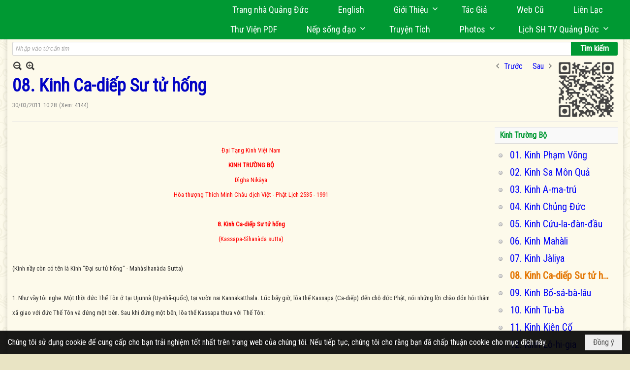

--- FILE ---
content_type: text/html; charset=utf-8
request_url: https://quangduc.com/a42339/08-kinh-ca-diep-su-tu-hong
body_size: 52270
content:
<!DOCTYPE html><html lang="vi-VN" data-culture="vi-VN" itemscope itemtype="http://schema.org/WebPage"><head><title>08. Kinh Ca-diếp Sư tử hống - Kinh - Trang Nhà Quảng Đức</title><meta http-equiv="Content-Type" content="text/html; charset=utf-8"><meta name="viewport" content="width=device-width, initial-scale=1.0, maximum-scale=5"><meta name="format-detection" content="telephone=no"><link href="https://quangduc.com/rss/22574/kinh" rel="alternate" title="Trang Nhà Quảng Đức - Kinh [RSS]" type="application/rss+xml"><meta id="mt_description" itemprop="description" content="Sa-môn Gotama từ bỏ sát sanh, tránh xa sát sanh, bỏ trượng, bỏ kiếm, biết tàm quý, có lòng từ, sống thương xót đến hạnh phúc của tất cả chúng sanh và loài hữu tình."><meta id="mt_entitypage" itemprop="mainEntityOfPage" content="/"><meta property="og:type" content="article"><meta property="og:site_name" content="Trang Nhà Quảng Đức"><meta property="og:url" content="https://quangduc.com/a42339/08-kinh-ca-diep-su-tu-hong"><meta itemprop="og:headline" content="08. Kinh Ca-diếp Sư tử hống"><meta itemprop="og:description" content="Sa-môn Gotama từ bỏ sát sanh, tránh xa sát sanh, bỏ trượng, bỏ kiếm, biết tàm quý, có lòng từ, sống thương xót đến hạnh phúc của tất cả chúng sanh và loài hữu tình."><meta property="og:image" content="http://hoavouu.com/images/upload/Picture/2010/Thumbnail-2/truongbo-bia-thumbnail.jpg"><meta property="og:title" content="08. Kinh Ca-diếp Sư tử hống"><meta property="og:description" content="Sa-môn Gotama từ bỏ sát sanh, tránh xa sát sanh, bỏ trượng, bỏ kiếm, biết tàm quý, có lòng từ, sống thương xót đến hạnh phúc của tất cả chúng sanh và loài hữu tình."><meta name="twitter:card" content="summary"><meta name="twitter:url" content="https://quangduc.com/a42339/08-kinh-ca-diep-su-tu-hong"><meta name="twitter:title" content="08. Kinh Ca-diếp Sư tử hống"><meta name="twitter:description" content="Sa-môn Gotama từ bỏ sát sanh, tránh xa sát sanh, bỏ trượng, bỏ kiếm, biết tàm quý, có lòng từ, sống thương xót đến hạnh phúc của tất cả chúng sanh và loài hữu tình."><meta name="twitter:image" content="http://hoavouu.com/images/upload/Picture/2010/Thumbnail-2/truongbo-bia-thumbnail.jpg"><meta name="author" content="Trang Nhà Quảng Đức"><meta name="keywords" content="trang nhà điện tử quảng đức, quảng đức, quangduc, quang duc, sách Phật học, nghiên cứu Phật học, từ điển Phật học, tu tập, thiền tông, tịnh độ, mật tông, kinh hán tạng, kinh palì tạng, luận, luật, văn hóa, triết học, điêu khắc, hội họa, âm nhạc, điện ảnh, kiến trúc, chùa, chùa việt nam, chùa việt hải ngoại, tượng phật, đức phật, tổ sư, bồ tát hạnh, nhân vật phật giáo, giáo dục phật giáo, truyện ngắn, thơ, truyện cổ phật giáo, lịch sử phật giáo, phật giáo việt nam, phật giáo quốc tế, phật giáo úc châu, thư viện phật giáo, phật đản, vu lan, xuân vạn hạnh, Vesak,  phật giáo và tuổi trẻ, chết và tái sanh, nếp sống đạo, nghệ thuật sống đẹp, tưởng niệm, phân ưu"><meta name="description" content="Sa-môn Gotama từ bỏ sát sanh, tránh xa sát sanh, bỏ trượng, bỏ kiếm, biết tàm quý, có lòng từ, sống thương xót đến hạnh phúc của tất cả chúng sanh và loài hữu tình."><meta name="google-site-verification" content="TAfnnwQLjC3htOIjgmoX0H8LnwS5UoLngTJ0VW4aCx8" /><link href="/content/themes/responsive/VNVN00079/css/BQDqAD8YHZliLVAGbGwaBvMybJpsbBoG8zJsmoK-4AXEAKhh.fcss" rel="preload" as="style"><link href="/content/themes/responsive/VNVN00079/css/AQAgAOTWN-8wREMt4d-LQPPfvuvh34tA89--6-TWN-8wREMt.fcss" rel="preload" as="style"><link href="/content/themes/responsive/VNVN00079/css/EQD-AzBl9DprqXwgt1egfT1c3Pi3V6B9PVzc-HmdSRLcfe01.fcss" rel="preload" as="style"><link href="/content/themes/responsive/VNVN00079/browser/AwBTAEQuvSwLhG9oyT40zZvaXszJPjTNm9pezCsSTnHmOxEP.fcss" rel="preload" as="style"><link href="/content/themes/responsive/VNVN00079/__skins/0d7272/AQA-AM4IwxxEIzozDOXUU49nLxUM5dRTj2cvFc4IwxxEIzoz.fcss" rel="preload" as="style"><link href="/content/themes/responsive/VNVN00079/css/BQDqAD8YHZliLVAGbGwaBvMybJpsbBoG8zJsmoK-4AXEAKhh.fcss" rel="stylesheet" type="text/css"><link href="/content/themes/responsive/VNVN00079/css/AQAgAOTWN-8wREMt4d-LQPPfvuvh34tA89--6-TWN-8wREMt.fcss" rel="stylesheet" type="text/css"><link href="/content/themes/responsive/VNVN00079/css/EQD-AzBl9DprqXwgt1egfT1c3Pi3V6B9PVzc-HmdSRLcfe01.fcss" rel="stylesheet" type="text/css"><link href="/content/themes/responsive/VNVN00079/browser/AwBTAEQuvSwLhG9oyT40zZvaXszJPjTNm9pezCsSTnHmOxEP.fcss" rel="stylesheet" type="text/css"><link href="/content/themes/responsive/VNVN00079/__skins/0d7272/AQA-AM4IwxxEIzozDOXUU49nLxUM5dRTj2cvFc4IwxxEIzoz.fcss" rel="stylesheet" type="text/css"><noscript><link type="text/css" rel="stylesheet" href="/content/themes/responsive/VNVN00079/css/AQAmAINPjKIJW47QTE4han0uQxpMTiFqfS5DGoNPjKIJW47Q.fcss"></noscript><link rel="canonical" href="https://quangduc.com/a42339/08-kinh-ca-diep-su-tu-hong"><link rel="icon" sizes="192x192" href="https://quangduc.com/images/file/eA_tiCka0wgBAt1D/web-app-icon-quang-duc-144x144.png"><link rel="icon" sizes="128x128" href="https://quangduc.com/images/file/eA_tiCka0wgBAt1D/w150/web-app-icon-quang-duc-144x144.png"><link rel="apple-touch-icon" href="https://quangduc.com/images/file/eA_tiCka0wgBAt1D/web-app-icon-quang-duc-144x144.png"><link rel="apple-touch-icon" sizes="76x76" href="https://quangduc.com/images/file/eA_tiCka0wgBAt1D/w100/web-app-icon-quang-duc-144x144.png"><link rel="apple-touch-icon" sizes="120x120" href="https://quangduc.com/images/file/eA_tiCka0wgBAt1D/w150/web-app-icon-quang-duc-144x144.png"><link rel="apple-touch-icon" sizes="152x152" href="https://quangduc.com/images/file/eA_tiCka0wgBAt1D/web-app-icon-quang-duc-144x144.png"><meta name="apple-mobile-web-app-title" content="Trang&#32;Nhà&#32;Quảng&#32;Đức"><meta name="application-name" content="Trang&#32;Nhà&#32;Quảng&#32;Đức"><link rel="shortcut icon" type="image/x-icon" href="https://quangduc.com/images/file/AZXDV2EC0AgQAIVy/fav.ico"><script id="script_loader_init">document.cookie='fn_screen='+window.innerWidth+'x'+window.innerHeight+'; path=/';if(!$)var _$=[],_$$=[],$=function(f){_$.push(f)},js_loader=function(f){_$$.push(f)}</script><script>(function(){var l=window.language,a={"message":"Thông báo","ok":"Đồng ý","cancel":"Hủy lệnh","close":"Đóng lại","enable_cookie":"Trình duyệt của bạn đã tắt cookie. Hãy chắc chắn rằng cookie được bật và thử lại.","":""};if(!l){l=window.language={}}for(var n in a){if(!l[n])l[n]=a[n]}})()</script><style>body { background: url(/images/file/hTS-6mb32QgBADUW/bg-body3.jpg) center center repeat #e9e4c4;}

.nw_root { background: url(/images/file/mf_s62b32QgBAklv/body-shadow.png) center center repeat-y;}

.bg_blue { background-color: #009933;}
a, a:visited, a:active, a:focus { color: #0102fa; text-decoration: none; cursor: pointer; outline: 0 none; }
a:hover { color: #ff0000; text-decoration: none; outline: 0 none; }

.nw_post_detail .pd_title,
.pd_author li.item a, .pl_author li.item a { color: #0203c4!important;}

.pl_list .pl_row { border-bottom: 1px solid #ddd!important;}
.pl_date, .pl_time, .pl_view {font-size: 15px!important;}
.pl_brief {font-size: 18px;}
.pl_list .pl_title h2 {font-size: 20px;}
.nw_post_detail .pd_title h1 {font-size: 36px;}
.pd_description {font-size: 20px;}
.nw_post_list_thumb .pl_thumbnail_border { max-width: 3000px;}
/* .pl_list .pl_thumbnail_border a {width: 100% !important;} */

.nw_book_tree .expanded, .nw_book_tree .collapsed, .nw_book_tree .none {height: 24px; background-position-y: 12px;}

.div_icon_menu:hover::before { color: #ffff00!important; background-image: url(/images/file/7NKt72b32QgBAi9g/icon-menu-hover.png)!important;}

.div_scroll_top1 { position: fixed; top: 0; left: 0; right: 0; width: 100%; z-index: 1300; background-color: #fff; box-shadow: 0 1px 4px rgba(0,0,0,0.6); -moz-box-shadow: 0 1px 4px rgba(0,0,0,0.6); -webkit-box-shadow: 0 1px 4px rgba(0,0,0,0.6); -o-box-shadow: 0 1px 4px rgba(0,0,0,0.6); -ms-box-shadow: 0 1px 4px rgba(0,0,0,0.6); -webkit-box-sizing:border-box; -ms-box-sizing:border-box; box-sizing:border-box;}
.div_scroll_top1 .scrollOFF { display: none;}
.div_scroll_top1 .scrollON { display: block;}
.div_scroll_top1.slideInDown_menu { animation: slideInDown 0.5s 1; -moz-animation: slideInDown 0.5s 1; -webkit-animation: slideInDown 0.5s 1; -o-animation: slideInDown 0.5s 1;}

.nw_menu_horizontal { text-align: right;}
.nw_menu_horizontal ul { display: inline-block; width: 100%;}
.nw_menu_horizontal .liMenu { display: inline-block; float: none; position: relative; }
.nw_menu_horizontal .liMenu .aMenu { padding: 4px 30px 2px;}
.nw_menu_horizontal .ulMenu .ulMenu { text-align: left;}
.nw_menu_horizontal .ulMenu .ulMenu .liMenu { display: block; }

.nw_menu_horizontal .liMenu.liMenuHover > .aMenu,
.nw_menu_horizontal .liMenu:hover > .aMenu,
.nw_menu_horizontal .liMenu.liMenuActive > .aMenu { color: #ffff00!important; }
.nw_menu_horizontal .ulMenu .ulMenu { background: #009933; }
.nw_menu_horizontal .ulMenu .ulMenu .liMenu .aMenu { background: #009933; border-top: 1px solid #03b03d; border-bottom: 1px solid #017327;}
.nw_menu_horizontal .ulMenu .ulMenu .liMenu.liMenuHover > .aMenu,
.nw_menu_horizontal .ulMenu .ulMenu .liMenu:hover > .aMenu,
.nw_menu_horizontal .ulMenu .ulMenu .liMenu.liMenuActive > .aMenu { background: #016924; color: #ffff00!important;}

.topmenu_style .nw_menu_vertical .nw_menu_container { background-color: #fff; border-bottom: 5px solid #009933; overflow-x: hidden; overflow-y: auto;  -webkit-overflow-scrolling: touch; max-height: calc(100vh - 480px); --conversation-list-height: calc(100vh - 480px); --conversation-list-height-have-title-bar: calc(100vh - 480px); --update-btn-height: 0px; box-shadow: 0 1px 4px rgba(0,0,0,0.6); -moz-box-shadow: 0 1px 4px rgba(0,0,0,0.6); -webkit-box-shadow: 0 1px 4px rgba(0,0,0,0.6); -o-box-shadow: 0 1px 4px rgba(0,0,0,0.6); -ms-box-shadow: 0 1px 4px rgba(0,0,0,0.6); -webkit-box-sizing:border-box; -ms-box-sizing:border-box; box-sizing:border-box; }

.div_scroll_top1 .topmenu_style .nw_menu_vertical .nw_menu_container {-webkit-overflow-scrolling: touch; max-height: calc(100vh - 100px); --conversation-list-height: calc(100vh - 100px); --conversation-list-height-have-title-bar: calc(100vh - 100px);}

.topmenu_style .nw_menu_vertical .ulMenu .ulMenu.ulMenuTopLeft { background: none; box-shadow: none; -moz-box-shadow: none; -webkit-box-shadow: none; -o-box-shadow: none; -ms-box-shadow: none;}

.topmenu_style .nw_menu_vertical .ulMenu .ulMenu .ulMenu .liMenu .aMenu { color: #444; font-size: 17px;}
.topmenu_style .nw_menu_vertical .ulMenu .ulMenu.ulMenuTopLeft  { height: auto!important; }

/*
.div_topmenu_style2 .nw_menu_horizontal .ulMenu .ulMenu_1  { overflow-x: hidden; overflow-y: auto;  -webkit-overflow-scrolling: touch; max-height: calc(100vh - 120px); --conversation-list-height: calc(100vh - 120px); --conversation-list-height-have-title-bar: calc(100vh - 120px); --update-btn-height: 0px; -webkit-box-sizing:border-box; -ms-box-sizing:border-box; box-sizing:border-box; }
*/

.topmenu_style .nw_menu_vertical .liMenu .aMenu { color: #333;}
.topmenu_style .nw_menu_vertical .liMenu.liMenuHover > .aMenu,
.topmenu_style .nw_menu_vertical .liMenu:hover > .aMenu,
.topmenu_style .nw_menu_vertical .liMenu.liMenuActive > .aMenu { background-color: #009933; color: #ffff00;}
.topmenu_style .nw_menu_vertical .ulMenu .ulMenu .ulMenu .liMenu .aMenu { color: #666;}
.topmenu_style .nw_menu_vertical .ulMenu .ulMenu .liMenu.liMenuHover > .aMenu,
.topmenu_style .nw_menu_vertical .ulMenu .ulMenu .liMenu:hover > .aMenu,
.topmenu_style .nw_menu_vertical .ulMenu .ulMenu .liMenu.liMenuActive > .aMenu,
.topmenu_style .nw_menu_vertical .ulMenu .ulMenu .ulMenu .liMenu.liMenuHover > .aMenu,
.topmenu_style .nw_menu_vertical .ulMenu .ulMenu .ulMenu .liMenu:hover > .aMenu,
.topmenu_style .nw_menu_vertical .ulMenu .ulMenu .ulMenu .liMenu.liMenuActive > .aMenu { color: #009933;}

.nw_menu_horizontal .liMenu.liMenuHover > .aMenu, .nw_menu_horizontal .liMenu:hover > .aMenu, .nw_menu_horizontal .liMenu.liMenuActive > .aMenu { background: #016924; color: #ffff00;}
.nw_menu_horizontal .liMenu.liMenuHover > .aMenu, .nw_menu_horizontal .liMenu:hover > .aMenu, .nw_menu_horizontal .liMenu.liMenuActive > .aMenu { color: #ffff00 !important;}
.topmenu_style .nw_menu_vertical .ulMenu .ulMenu .liMenu .aMenu { font-weight: 500; color: #222;}
.nw_menu_mobile .liMenu .aMenu { color: #000;}
.nw_menu_mobile .ulMenu .ulMenu .ulMenu .aMenu { color: #222;}

.div_bottommenu .nw_menu_horizontal ul { text-align: left;}
.div_bottommenu .nw_menu_horizontal .liMenu { vertical-align: top; width: 18%; padding-top: 5px; margin: 10px; border-top: 1px solid #777; -webkit-box-sizing:border-box; -ms-box-sizing:border-box; box-sizing:border-box;}
.div_bottommenu .nw_menu_horizontal .liMenu .aMenu { height: 28px; font-weight: 600; padding-right: 10px; padding-left: 5px; border-right: 0;}
.div_bottommenu .nw_menu_horizontal .ulMenu .ulMenu { background: none; display: block !important; position: relative!important; max-width: 100%!important; width: 100%; -webkit-box-shadow: none; ; -moz-box-shadow: none; ; box-shadow: none; ;}
.div_bottommenu .nw_menu_horizontal .ulMenu .ulMenu .liMenu { width: 100%; border: 0; margin: 0; padding: 0;}
.div_bottommenu .nw_menu_horizontal .ulMenu .ulMenu .liMenu .aMenu { background: url(/images/file/IJcr7mb32QgBAppZ/icon2.png) 10px 14px no-repeat; border-top: 0; border-bottom: 0;}
.div_bottommenu .nw_menu_horizontal .ulMenu .ulMenu.ulMenuTopLeft { height: auto!important; }
.div_bottommenu .nw_menu_horizontal .ulMenu .ulMenu .liMenu .aMenu { color: #555; font-size: 14px; font-weight: 400; border-bottom: 0; padding-left: 22px; height: 26px;}
.div_bottommenu .nw_menu_horizontal .nw_menu_btn {background: none;}
.div_bottommenu .nw_menu_horizontal .liMenu.liMenuHover > .aMenu,
.div_bottommenu .nw_menu_horizontal .liMenu:hover > .aMenu,
.div_bottommenu .nw_menu_horizontal .ulMenu .ulMenu .liMenu.liMenuHover > .aMenu,
.div_bottommenu .nw_menu_horizontal .ulMenu .ulMenu .liMenu:hover > .aMenu,
.div_bottommenu .nw_menu_horizontal .ulMenu .ulMenu .liMenu.liMenuActive > .aMenu,
.div_bottommenu .nw_menu_horizontal .liMenu:hover > .aMenu, 
.div_bottommenu .nw_menu_horizontal .liMenu.liMenuActive > .aMenu { color: #009933!important; }

.nw_menu_mobile .nw_menu_mobile_button:hover,
.nw_menu_mobile .nw_menu_mobile_button:focus { background-color: #016924; }	
.nw_menu_mobile .nw_menu_container, .nw_menu_mobile .nw_boxing_content { background: #009933; }
.nw_menu_mobile .liMenu .aMenu { background: #009933; border-top: 1px solid #03b03d; border-bottom: 1px solid #017327; color: #ffff00; }
.nw_menu_mobile .ulMenu .ulMenu { background: #2bb358;}
.nw_menu_mobile .ulMenu .ulMenu .liMenu .aMenu { background: #2bb358; border-top: 1px solid #33c564; border-bottom: 1px solid #229a4a; }
.nw_menu_mobile .liMenu.liMenuActive > .aMenu,
.nw_menu_mobile .ulMenu .ulMenu .liMenu.liMenuActive > .aMenu { background: #016924; color: #ffff00;}
.nw_menu_mobile .nw_menu_mobile_button { background-color: #009933;}


.div_BlueTop { background: #009933;}

.bottomLine { background: #fef9e3 url(/images/file/KNls7Wb32QgBAu0r/bottom-line.png) 0 0 repeat-x; padding-top: 35px;}

/* #region Button */
.button, .button:visited, .cmm_list_container .cmm_list_paging .prev,
.cmm_list_container .cmm_list_paging .next { background-color: #009933; }
.button:hover, .cmm_list_container .cmm_list_paging .prev:hover,
.cmm_list_container .cmm_list_paging .next:hover, .cmm_list_container .cmm_list_paging .prev:hover a,
.cmm_list_container .cmm_list_paging .next:hover a, .nw_navigator .liNav.liHome { background-color: #016924; color: #fff;}
.cmm_list_container .cmm_list_paging .prev a,
.cmm_list_container .cmm_list_paging .next a { color: #fff;}
.nw_post_detail .pd_upost_user > div,
.nw_upost_addnew:hover { background-color: #016924!important; color: #fff!important;}

.pcp_paging a:hover, .pcp_paging a.pageactive, .pd_tag li.item a:hover,
.paging_full a:hover, .paging_full a.pageactive, .paging_full a.pageactive:visited { color: #ffff00; background: #009933; }

/* .nw_boxing .nw_boxing_content { background-color: #fff;} */

.div_display_flex { height: 100%; width: 100%; display: flex; display: -webkit-flex; flex-flow: row wrap; -webkit-flex-flow: row wrap; border: 0; padding: 0; margin: 0; }
.div_display_flex_column { flex-grow: 1; -webkit-flex-grow: 1; vertical-align: top; border: 0; padding: 0; margin: 0; }
.div_display_flex_content { margin: 10px; -webkit-box-sizing:border-box; -ms-box-sizing:border-box; box-sizing:border-box; }

.div_display_flex2 { height: 100%; width: 100%; align-items: stretch; display: flex; display: -webkit-flex; flex-flow: row wrap; -webkit-flex-flow: row wrap; border: 0; padding: 0; margin: 0; }
.div_display_flex_column2 { flex-grow: 1; -webkit-flex-grow: 1; vertical-align: top; border: 0; padding: 0; margin: 0; }
.div_display_flex_content2 { padding: 10px; border: 1px dashed #ccc; margin: 10px; border-radius: 3px; -webkit-border-radius: 3px; -moz-border-radius: 3px; -webkit-box-sizing:border-box; -ms-box-sizing:border-box; box-sizing:border-box; align-items: stretch; height: 100%;}

.div_centerParent { padding: 10px; border: 1px solid #aaa; border-radius: 3px; -webkit-border-radius: 3px; -moz-border-radius: 3px; -webkit-box-sizing:border-box; -ms-box-sizing:border-box; box-sizing:border-box;}

.div_tabNews .nw_boxing .nw_boxing_title {    color: #4996dc;    font-weight: 700;    font-size: 16px;    padding: 0;    background: none;    border-bottom: 1px solid #d9d9d9;    border-top: 0;}

.div_nameCont { background: url(/images/file/m3zV32n32QgBApBB/icon-check-48.png) 0 10px no-repeat; background-size: auto 24px; padding: 5px 5px 5px 35px; margin-bottom: 10px; font-weight: 600; font-size: 20px; color: #009933;}

/*
.div_imgMaxH .pl_thumbnail { max-height: 250px; overflow: hidden;}
.div_imgMaxH .pl_thumbnail_border { width: 100% !important; height: auto !important; display: block !important;}
.div_imgMaxH .pl_thumbnail_border a {overflow: hidden;}
*/
.div_table table { border-collapse: collapse; }
.div_table table, .div_table th, .div_table td { border: 1px solid #ddd;}
.div_table td { padding: 5px; }

.div_notable table { border-collapse: collapse; }
.div_notable table, .div_table th, .div_table td { border: 0;}
.div_notable td { padding: 5px; }

.div1_5columns { width: 20%;}
.div1_4columns { width: 25%;}
.div1_3columns { width: 33.33%;}
.div2_3columns { width: 33.33%;}
.div1_2columns { width: 50%;}

.vnvn00079_news .pl_list .pl_title h2 { font-weight: 500; font-size: 16px;}
.vnvn00079_news .pl_list .pl_title {display: inline; padding-right: 5px;}

.vnvn00079_news2 .pl_list .pl_title, .vnvn00079_news2 .pl_list .pl_author, .vnvn00079_news2 .pl_list .pl_date, .vnvn00079_news2 .pl_list .pl_view {display: inline; padding-right: 5px;}
.vnvn00079_news2 .pl_list .pl_title h2 { font-size: 17px;}
.vnvn00079_news2 .pl_title:before { color: #009933; content: "■"; font-size: 14px; line-height: 100%; padding-right: 10px; vertical-align: 2px;}

.vnvn00079_parentnews1 .pl_list .pl_thumbnail_border, 
.vnvn00079_parentnews1 .pl_list .pl_thumbnail_border a,
.vnvn00079_parentnews1 .pl_list .pl_thumbnail_border a img,
.vnvn00079_parentnews1 .pl_list .pl_thumbnail_border, 
.vnvn00079_parentnews1 .pl_list .pl_thumbnail_border a,
.vnvn00079_parentnews1 .pl_list .pl_thumbnail_border a img,
.vnvn00079_parentnews2 .pl_list .pl_thumbnail_border, 
.vnvn00079_parentnews2 .pl_list .pl_thumbnail_border a,
.vnvn00079_parentnews2 .pl_list .pl_thumbnail_border a img,
.vnvn00079_parentnews2 .pl_list .pl_thumbnail_border, 
.vnvn00079_parentnews2 .pl_list .pl_thumbnail_border a,
.vnvn00079_parentnews2 .pl_list .pl_thumbnail_border a img { width: 80px; height: auto;}

.vnvn00079_parentnews2 .pl_row_first .pl_title h2 {  font-size: 20px !important; font-weight: 700 !important;}
.vnvn00079_parentnews2 .pl_list .pl_title h2 { font-weight: 500; font-size: 18px;}

.parentnewsInline .pl_list .pl_title {display: inline; padding-right: 5px;}

.newsInline .pl_author, .newsInline .pl_date, .newsInline .pl_time, .newsInline .pl_view {display: inline; padding-right: 5px;}
.pl_row.pl_row_last { border-bottom: 0!important;}

.vnvn00079_parentnews4 .nw_boxing { float: left;}
.vnvn00079_parentnews4 .nw_boxing .nw_boxing_content { display: block; float: left; width: 100%;}
.vnvn00079_parentnews4 .pl_list {  min-height: 20px; padding-left: 50%;}
.vnvn00079_parentnews4 .pl_list .pl_row_first { float: left!important; width: 100%; margin-left: -100%; display: inline; padding-right: 20px; border-bottom: 0; }
.vnvn00079_parentnews4 .pl_list .pl_row { float: left; display: block; width: 100%;}
.vnvn00079_parentnews4 .pl_row_first .pl_title:before { display: none; }
.vnvn00079_parentnews4 .pl_row_first .pl_title h2 { font-weight: 700!important; font-size: 20px!important;}
.vnvn00079_parentnews4 .pl_row_first .pl_brief,
.vnvn00079_parentnews4 .pl_row_first .pl_readmore a { display: inline-block!important;}
.vnvn00079_parentnews4 .pl_row_first .pl_thumbnail { float: none; margin: 5px 0; display: block!important;}
.vnvn00079_parentnews4 .pl_row_first .pl_thumbnail_border, 
.vnvn00079_parentnews4 .pl_row_first .pl_thumbnail_border a,
.vnvn00079_parentnews4 .pl_row_first .pl_thumbnail_border a img { width: 100%!important; height: auto!important; display: block!important;}
.vnvn00079_parentnews4 .pl_list .pl_thumbnail { display: none;}
.vnvn00079_parentnews4 .pl_list .pl_title h2 { font-size: 20px;}
.vnvn00079_parentnews4 .pl_list .pl_readmore a { display: none;}
.vnvn00079_parentnews4 .pl_author { display: inline-block; margin-top: 0; margin-right: 0;}
.vnvn00079_parentnews4 .pl_list .pl_title h2 { font-weight: 500; font-size: 17px;}
.vnvn00079_parentnews4 .pl_list .pl_brief,
.vnvn00079_parentnews4 .pl_rating,
.vnvn00079_parentnews4 .pl_list .pl_thumbnail,
.vnvn00079_parentnews4 .pl_list .pl_thumbnail_border,
.vnvn00079_parentnews4 .pl_list .pl_readmore a { display: none;}
.vnvn00079_parentnews4 .pl_title:before { color: #000; content: "■"; font-size: 13px; line-height: 100%; padding-right: 5px; vertical-align: 2px;}

.vnvn00079_parentnews6 .pl_thumbnail { float: none; margin: 5px 0; display: block!important;}
.vnvn00079_parentnews6 .pl_thumbnail_border, 
.vnvn00079_parentnews6 .pl_thumbnail_border a,
.vnvn00079_parentnews6 .pl_thumbnail_border a img { width: 100%!important; height: auto!important; display: block!important;}

.nw_media_responsive { width: 100%;}

.nw_post_list_brief .pl_thumbnail { margin: 5px 15px 0 0;}

.pd_description img.imglazy, .pd_description img.imgcontent {  border: 0;  background-color: transparent !important;  padding: 0;}

.vnvn00079_parentnews2 .nw_boxing { width: 100%;}

.pcp_paging a:hover, .pcp_paging a.pageactive, .pd_tag li.item a:hover, .paging_full a:hover, .paging_full a.pageactive, .paging_full a.pageactive:visited { color: #000;}
.copyright_nav, .copyright_nav > a { color: #333;}

.nw_boxing .nw_boxing_title, .nw_boxing .nw_boxing_title a  { color: #009933;}
.pd_author li.item a, .pl_author li.item a { color: #016924;}

.pd_author li.item a:hover, .pl_author li.item a:hover { color: #009933; }

.pd_author li.item a:hover, .pl_author li.item a:hover, .cmm_list_container .cmm_item .cmm_head .cmm_name, .nw_post_detail .pd_title { color: #009933;}

/*#region Boxing (Khung bọc xung quanh các box xám) */
	.div_box_blue .nw_boxing .nw_boxing_title { 
		background: #009933;
		background: url(/images/file/z-SF8Wb32QgBAjRE/pattern-boxing-title.png) repeat left top, -moz-linear-gradient(left, #009933 1%, #1ae55e 100%);
		background: url(/images/file/z-SF8Wb32QgBAjRE/pattern-boxing-title.png) repeat left top, -webkit-linear-gradient(left, #009933 1%,#1ae55e 100%);
		background: url(/images/file/z-SF8Wb32QgBAjRE/pattern-boxing-title.png) repeat left top, linear-gradient(to right, #009933 1%,#1ae55e 100%);
	}
	.div_box_blue .nw_boxing .nw_boxing_title:hover { 
		background: #1ae55e;
		background: url(/images/file/z-SF8Wb32QgBAjRE/pattern-boxing-title.png) repeat left top, -moz-linear-gradient(left, #1ae55e 1%, #009933 100%);
		background: url(/images/file/z-SF8Wb32QgBAjRE/pattern-boxing-title.png) repeat left top, -webkit-linear-gradient(left, #1ae55e 1%,#009933 100%);
		background: url(/images/file/z-SF8Wb32QgBAjRE/pattern-boxing-title.png) repeat left top, linear-gradient(to right, #1ae55e 1%,#009933 100%);
	}
		.div_box_blue .nw_boxing .nw_boxing_title a { color: #fff;}
	.div_box_blue .nw_boxing .nw_boxing_content { }
	
	.div_box_blue .nw_boxing .nw_boxing_title:hover,
	.div_box_blue .nw_boxing .nw_boxing_title a:hover {
		color: #ffff00;
	}
/*#endregion*/

/*#region Boxing (Khung bọc xung quanh các box đỏ) */
.div_box_red .nw_boxing { margin-bottom: 10px; }
	.div_box_red .nw_boxing .nw_boxing_title { border: 0; color: #fff; font-size: 20px; font-weight: bold; padding: 4px 10px; 
		background: #D80808;
		background: -moz-linear-gradient(left, #D80808 1%, #d64242 100%);
		background: -webkit-linear-gradient(left, #D80808 1%,#d64242 100%);
		background: linear-gradient(to right, #D80808 1%,#d64242 100%);
	}
	.div_box_red .nw_boxing .nw_boxing_title:hover { 
		background: #d64242;
		background: -moz-linear-gradient(left, #d64242 1%, #D80808 100%);
		background: -webkit-linear-gradient(left, #d64242 1%,#D80808 100%);
		background: linear-gradient(to right, #d64242 1%,#D80808 100%);
	}
		.div_box_red .nw_boxing .nw_boxing_title a { color: #fff;}
		.div_box_red .nw_boxing .nw_boxing_title:hover { text-decoration: none;}
	.div_box_red .nw_boxing .nw_boxing_content { }
		.div_box_red .nw_boxing .nw_boxing_content .nw_boxing_padding { padding: 10px 0; }
		
	.div_box_red .nw_boxing .nw_boxing_title:hover,
	.div_box_red .nw_boxing .nw_boxing_title a:hover {
		color: #6b0202;
	}
/*#endregion*/

.region_bottomInfo 
.region_bottomInfo .nw_boxing .nw_boxing_title, .region_bottomInfo .nw_boxing .nw_boxing_title a {  color: #000; font-size: 23px; background: none; border: 0; text-align: center; text-decoration: underline;}

.widthS {}

@media (max-width: 1100px) {
.nw_menu_horizontal .liMenu .aMenu { padding: 4px 20px 2px;}
}
@media (max-width: 997px) {

}
@media (max-width: 820px) {
.width_2columns { width: 100%!important;}
.div1_5columns,
.div1_4columns { width: 33.33%;}
.div_bottommenu .nw_menu_horizontal .liMenu { width: 22%;}
.widthSColumn  { width: 100%;}
}
@media (max-width: 768px) {
.widthS  { width: 100%;}
.marginB { margin-bottom: 10px;}
.div2_3columns { width: 100%;}
.div_bottommenu .nw_menu_horizontal .liMenu { width: 30%;}
}

@media (max-width: 640px) {
.vnvn00079_parentnews4 .pl_list {  min-height: 0px; padding-left: 0;}
.vnvn00079_parentnews4 .pl_list .pl_row_first { float: left!important; width: 100%; margin-left: 0; display: inline; padding-right: 0; border-bottom: 0; }
.vnvn00079_parentnews4 .pl_row_first .pl_thumbnail {max-height: 100%; overflow: hidden;}
.div1_5columns,
.div1_4columns,
.div1_3columns,
.div1_2columns { width: 50%;}
.div_bottommenu .nw_menu_horizontal .liMenu { width: 45%;}
.nw_book_tree {  float: none!important;  width: 100%!important; margin-left: 0 !important;}
}

@media (max-width: 599px) {
.div_imgMaxH .pl_thumbnail { max-height: 100%; overflow: hidden;}
}

@media (max-width: 480px) {
.div1_5columns,
.div1_4columns,
.div1_3columns,
.div1_2columns { width: 100%;}
.div_bottommenu .nw_menu_horizontal .liMenu { width: 100%; margin: 10px 0;}
}

.slideInDown {
  animation-name: slideInDown;
  -webkit-animation-name: slideInDown;
	-webkit-animation-duration: 1s;
	animation-duration: 0.5s;
	-webkit-animation-fill-mode: both;
	animation-fill-mode: both;
	-webkit-animation-delay: 0.5s;
	-moz-animation-delay: 0.5s;
	animation-delay: 0.5s;
}
@keyframes slideInDown {
  from {
    transform: translate3d(0, -100%, 0);
    visibility: visible;
	opacity: 0;
  }

  to {
    transform: translate3d(0, 0, 0);
	opacity: 1;
  }
}

.slideInDownSearch {
  animation-name: slideInDown;
  -webkit-animation-name: slideInDown;
	-webkit-animation-duration: 0.5s;
	animation-duration: 0.5s;
	-webkit-animation-fill-mode: both;
	animation-fill-mode: both;
}
@keyframes slideInDownSearch {
  from {
    transform: translate3d(0, -100%, 0);
    visibility: visible;
	opacity: 0;
  }

  to {
    transform: translate3d(0, 0, 0);
	opacity: 1;
  }
}.visible-mobile{ display: none !important}.visible-tablet{ display: none !important}.visible-classic{ display: none !important}</style><style>.nw_pagepost_hascontent_visible{display:block}.nw_pagepost_hascontent_hidden{display:none}</style></head><body class="lang_vi  css_device_Modern"><div id="meta_publisher" itemprop="publisher" itemscope itemtype="https://schema.org/Organization"><div itemprop="logo" itemscope itemtype="https://schema.org/ImageObject"><meta itemprop="url" content="https://quangduc.com/images/file/pnISNcn_2QgBANR0/tu-vien-quang-duc.jpg"><meta itemprop="width" content="1000"><meta itemprop="height" content="985"></div><meta itemprop="name" content="Trang&#32;Nhà&#32;Quảng&#32;Đức"><meta itemprop="url" content="https://quangduc.com/"></div><div class="bg_body_head"><div></div></div><div class="bg_body"><div id="nw_root" class="nw_root"><div class="nw_lym_area nw_lym_container"><div class="nw_lym_row" data-name="Row" id="nwwg_869" data-wid="869"><div class="nw_lym_content"><div class="clear"></div></div></div><div class="nw_lym_row region_banner&#32;col-no-padding" style="background:&#32;#fff;" data-name="region_banner" id="nwwg_1045" data-wid="1045"><div class="nw_lym_area"><div class="nw_lym_row" data-name="Row" id="nwwg_1046" data-wid="1046"><div class="nw_lym_content"><div class="clear"></div></div></div><div class="clear"></div></div><div class="clear"></div></div><div class="nw_lym_row" data-name="Row" id="nwwg_1044" data-wid="1044"><div class="nw_lym_content"><div class="clear"></div></div></div><div class="nw_lym_row slideInDown_menu" data-name="region_Header" id="myScrollFixed" data-wid="1043"><div class="nw_lym_area"><div class="nw_lym_row" data-name="Row" id="nwwg_1047" data-wid="1047"><div class="nw_lym_content"><div class="clear"></div></div></div><div class="nw_lym_row col-no-padding&#32;show_in_mobile" data-name="show_in_mobile" id="nwwg_1067" data-wid="1067"><div class="nw_lym_area"><div class="nw_lym_row" data-name="Row" id="nwwg_1068" data-wid="1068"><div class="nw_lym_content"><div class="nw_widget" data-name="MENU&#32;MOBILE" id="nwwg_1086" data-wid="1086"><div class="nw_menu_mobile"><button aria-label="Open Menu" class="nw_menu_mobile_button nw_menu_mobile_button_collapse" id="zzSUdaI7wsTO" aria-expanded="false"><span class="icon-bar"></span><span class="icon-bar"></span><span class="icon-bar"></span></button><div class="nw_boxing_padding nw_menu_container nw_menu_root" aria-labelledby="zzSUdaI7wsTO"><ul class="ulMenu ulMenu_0"><li class="liMenu liMenuFirst liMenuHasChild liMenuHasActive liMenuHold"><a tabindex="0" class="aMenu" href="#" title="DANH MỤC" role="button" aria-expanded="false" id="V2DGfP0hjdi4"><span class="nw_menu_btn"></span><span class="nw_menu_text">DANH MỤC</span></a><ul class="ulMenu ulMenu_1 ulMenuHasActive" aria-hidden="true" aria-labelledby="V2DGfP0hjdi4"><li class="liMenu liMenuFirst liMenuHasChild"><a tabindex="-1" class="aMenu" href="/p22556/quang-duc" title="Quảng Đức" role="button" aria-expanded="false" id="MkAko2fZZ29f"><span class="nw_menu_btn"></span><span class="nw_menu_text">Quảng Đức</span></a><ul class="ulMenu ulMenu_2" aria-hidden="true" aria-labelledby="MkAko2fZZ29f"><li class="liMenu liMenuFirst liMenuHasChild"><a tabindex="-1" class="aMenu" href="/p150/hoat-dong-cua-tu-vien" title="Tu Viện Quảng Đức" role="button" aria-expanded="false" id="ZjeddomaYjh5"><span class="nw_menu_btn"></span><span class="nw_menu_text">Tu Viện Quảng Đức</span></a><ul class="ulMenu ulMenu_3" aria-hidden="true" aria-labelledby="ZjeddomaYjh5"><li class="liMenu liMenuFirst liMenuLast liMenuHasChild"><a tabindex="-1" class="aMenu" href="/p22847/ky-yeu-20-nam-1990-2010-thanh-lap-tu-vien-quang-duc" title="Kỷ Yếu 20 Năm (1990-2010) Thành Lập Tu Viện Quảng Đức" role="button" aria-expanded="false" id="66nO1irmgO8T"><span class="nw_menu_btn"></span><span class="nw_menu_text">Kỷ Yếu 20 Năm (1990-2010) Thành Lập Tu Viện Quảng Đức</span></a><ul class="ulMenu ulMenu_4" aria-hidden="true" aria-labelledby="66nO1irmgO8T"><li class="liMenu liMenuFirst"><a tabindex="-1" class="aMenu" href="/p22848/hinh-anh" title="Hình ảnh"><span class="nw_menu_text">Hình ảnh</span></a></li><li class="liMenu"><a tabindex="-1" class="aMenu" href="/p22849/tho" title="Thơ"><span class="nw_menu_text">Thơ</span></a></li><li class="liMenu"><a tabindex="-1" class="aMenu" href="/p22850/cau-doi-chuc-mung" title="Câu đối chúc mừng"><span class="nw_menu_text">Câu đối chúc mừng</span></a></li><li class="liMenu liMenuLast"><a tabindex="-1" class="aMenu" href="/p22851/nhac" title="Nhạc"><span class="nw_menu_text">Nhạc</span></a></li></ul></li></ul></li><li class="liMenu liMenuHasChild"><a tabindex="-1" class="aMenu" href="/p4885/gia-dinh-phat-tu" title="GĐPT Quảng Đức" role="button" aria-expanded="false" id="fww8IFQ4apQM"><span class="nw_menu_btn"></span><span class="nw_menu_text">GĐPT Quảng Đức</span></a><ul class="ulMenu ulMenu_3" aria-hidden="true" aria-labelledby="fww8IFQ4apQM"><li class="liMenu liMenuFirst"><a tabindex="-1" class="aMenu" href="/p5506/tai-lieu" title="Tài Liệu"><span class="nw_menu_text">Tài Liệu</span></a></li><li class="liMenu liMenuLast"><a tabindex="-1" class="aMenu" href="/p5507/hinh-anh" title="Hình Ảnh"><span class="nw_menu_text">Hình Ảnh</span></a></li></ul></li><li class="liMenu liMenuLast"><a tabindex="-1" class="aMenu" href="/p4608/bo-tat-quang-duc" title="Bồ Tát Quảng Đức"><span class="nw_menu_text">Bồ Tát Quảng Đức</span></a></li></ul></li><li class="liMenu liMenuHasChild"><a tabindex="-1" class="aMenu" href="/p22568/duc-phat" title="Đức Phật" role="button" aria-expanded="false" id="55kTGX52hxXH"><span class="nw_menu_btn"></span><span class="nw_menu_text">Đức Phật</span></a><ul class="ulMenu ulMenu_2" aria-hidden="true" aria-labelledby="55kTGX52hxXH"><li class="liMenu liMenuFirst"><a tabindex="-1" class="aMenu" href="/p22570/phat-dan" title="Phật Đản"><span class="nw_menu_text">Phật Đản</span></a></li><li class="liMenu"><a tabindex="-1" class="aMenu" href="/p2277/phat-thanh-dao" title="Phật Thành Đạo"><span class="nw_menu_text">Phật Thành Đạo</span></a></li><li class="liMenu"><a tabindex="-1" class="aMenu" href="/p10722/to-su" title="Chư Tổ Sư"><span class="nw_menu_text">Chư Tổ Sư</span></a></li><li class="liMenu"><a tabindex="-1" class="aMenu" href="/p50266/duc-phat" title="Đức Phật"><span class="nw_menu_text">Đức Phật</span></a></li><li class="liMenu liMenuLast"><a tabindex="-1" class="aMenu" href="/p52607/bo-tat" title="Bồ Tát"><span class="nw_menu_text">Bồ Tát</span></a></li></ul></li><li class="liMenu liMenuHasChild"><a tabindex="-1" class="aMenu" href="/p22573/phat-hoc" title="Phật Học" role="button" aria-expanded="false" id="8jyjp7EhnqLw"><span class="nw_menu_btn"></span><span class="nw_menu_text">Phật Học</span></a><ul class="ulMenu ulMenu_2" aria-hidden="true" aria-labelledby="8jyjp7EhnqLw"><li class="liMenu liMenuFirst liMenuHasChild"><a tabindex="-1" class="aMenu" href="/p140/phat-hoc-can-ban" title="Phật Học Cơ Bản" role="button" aria-expanded="false" id="cAoT2GWma437"><span class="nw_menu_btn"></span><span class="nw_menu_text">Phật Học Cơ Bản</span></a><ul class="ulMenu ulMenu_3" aria-hidden="true" aria-labelledby="cAoT2GWma437"><li class="liMenu liMenuFirst"><a tabindex="-1" class="aMenu" href="/p50166/sach" title="Sách"><span class="nw_menu_text">Sách</span></a></li><li class="liMenu liMenuLast"><a tabindex="-1" class="aMenu" href="/p50167/phap-luan" title="Pháp luận"><span class="nw_menu_text">Pháp luận</span></a></li></ul></li><li class="liMenu"><a tabindex="-1" class="aMenu" href="/p3690/luan-van-phat-hoc" title="Luận Văn Phật Học"><span class="nw_menu_text">Luận Văn Phật Học</span></a></li><li class="liMenu"><a tabindex="-1" class="aMenu" href="/p3699/tam-ly-hoc-phat-giao" title="Tâm Lý Học Phật Giáo"><span class="nw_menu_text">Tâm Lý Học Phật Giáo</span></a></li><li class="liMenu"><a tabindex="-1" class="aMenu" href="/p3705/triet-hoc-phat-giao" title="Triết Học Phật Giáo"><span class="nw_menu_text">Triết Học Phật Giáo</span></a></li><li class="liMenu"><a tabindex="-1" class="aMenu" href="/p3719/giao-trinh-phat-hoc" title="Giáo Trình Phật Học"><span class="nw_menu_text">Giáo Trình Phật Học</span></a></li><li class="liMenu"><a tabindex="-1" class="aMenu" href="/p4112/phat-giao-va-khoa-hoc" title="Phật Giáo &amp; Khoa Học"><span class="nw_menu_text">Phật Giáo &amp; Khoa Học</span></a></li><li class="liMenu"><a tabindex="-1" class="aMenu" href="/p4117/phat-giao-va-thoi-dai" title="Phật Giáo và Thời Đại"><span class="nw_menu_text">Phật Giáo và Thời Đại</span></a></li><li class="liMenu"><a tabindex="-1" class="aMenu" href="/p4121/phat-giao-va-tuoi-tre" title="Phật Giáo và Tuổi Trẻ"><span class="nw_menu_text">Phật Giáo và Tuổi Trẻ</span></a></li><li class="liMenu"><a tabindex="-1" class="aMenu" href="/p4124/phat-giao-va-xa-hoi" title="Phật Giáo và Xã Hội"><span class="nw_menu_text">Phật Giáo và Xã Hội</span></a></li><li class="liMenu"><a tabindex="-1" class="aMenu" href="/p4129/phat-giao-va-van-hoa" title="Phật Giáo và Văn Hóa"><span class="nw_menu_text">Phật Giáo và Văn Hóa</span></a></li><li class="liMenu liMenuLast"><a tabindex="-1" class="aMenu" href="/p4132/phat-giao-va-nu-gioi" title="Phật Giáo và Nữ Giới"><span class="nw_menu_text">Phật Giáo và Nữ Giới</span></a></li></ul></li><li class="liMenu liMenuHasChild liMenuActive"><a tabindex="-1" class="aMenu" href="/p22574/kinh" title="Kinh" role="button" aria-expanded="false" id="zimqOZM49L31"><span class="nw_menu_btn"></span><span class="nw_menu_text">Kinh</span></a><ul class="ulMenu ulMenu_2" aria-hidden="true" aria-labelledby="zimqOZM49L31"><li class="liMenu liMenuFirst"><a tabindex="-1" class="aMenu" href="/p1239/kinh-dich-tu-pali" title="Pali Tạng"><span class="nw_menu_text">Pali Tạng</span></a></li><li class="liMenu"><a tabindex="-1" class="aMenu" href="/p1238/kinh-dich-tu-han-tang" title="Hán Tạng"><span class="nw_menu_text">Hán Tạng</span></a></li><li class="liMenu"><a tabindex="-1" class="aMenu" href="/p22575/dai-tang-kinh-tieng-viet" title="Đại Tạng Kinh Tiếng Việt"><span class="nw_menu_text">Đại Tạng Kinh Tiếng Việt</span></a></li><li class="liMenu liMenuLast"><a tabindex="-1" class="aMenu" href="/p22576/giang-giai-kinh-dien" title="Giảng Giải Kinh Điển"><span class="nw_menu_text">Giảng Giải Kinh Điển</span></a></li></ul></li><li class="liMenu liMenuHasChild"><a tabindex="-1" class="aMenu" href="/p1240/luat-tang" title="Luật" role="button" aria-expanded="false" id="GFqOSxJvEVk2"><span class="nw_menu_btn"></span><span class="nw_menu_text">Luật</span></a><ul class="ulMenu ulMenu_2" aria-hidden="true" aria-labelledby="GFqOSxJvEVk2"><li class="liMenu liMenuFirst"><a tabindex="-1" class="aMenu" href="/p22578/luat-tang-nam-truyen" title="Luật Tạng Nam Truyền"><span class="nw_menu_text">Luật Tạng Nam Truyền</span></a></li><li class="liMenu liMenuLast"><a tabindex="-1" class="aMenu" href="/p22579/luat-tang-bac-truyen" title="Luật Tạng Bắc Truyền"><span class="nw_menu_text">Luật Tạng Bắc Truyền</span></a></li></ul></li><li class="liMenu liMenuHasChild"><a tabindex="-1" class="aMenu" href="/p4600/phat-giao-quoc-te" title="Phật giáo quốc tế" role="button" aria-expanded="false" id="PowTCVfqxnrh"><span class="nw_menu_btn"></span><span class="nw_menu_text">Phật giáo quốc tế</span></a><ul class="ulMenu ulMenu_2" aria-hidden="true" aria-labelledby="PowTCVfqxnrh"><li class="liMenu liMenuFirst liMenuLast"><a tabindex="-1" class="aMenu" href="/p6002/su-kien-phat-giao-the-gioi" title="Sự kiện Phật Giáo Thế Giới"><span class="nw_menu_text">Sự kiện Phật Giáo Thế Giới</span></a></li></ul></li><li class="liMenu liMenuHasChild"><a tabindex="-1" class="aMenu" href="/p1241/luan-tang" title="Luận" role="button" aria-expanded="false" id="08vQsIhCvXLY"><span class="nw_menu_btn"></span><span class="nw_menu_text">Luận</span></a><ul class="ulMenu ulMenu_2" aria-hidden="true" aria-labelledby="08vQsIhCvXLY"><li class="liMenu liMenuFirst"><a tabindex="-1" class="aMenu" href="/p22581/luan-tang-nam-truyen" title="Luận Tạng Nam Truyền"><span class="nw_menu_text">Luận Tạng Nam Truyền</span></a></li><li class="liMenu"><a tabindex="-1" class="aMenu" href="/p22582/luan-tang-bac-truyen" title="Luận Tạng Bắc Truyền"><span class="nw_menu_text">Luận Tạng Bắc Truyền</span></a></li><li class="liMenu liMenuLast"><a tabindex="-1" class="aMenu" href="/p22583/duy-thuc-hoc" title="Duy Thức Học"><span class="nw_menu_text">Duy Thức Học</span></a></li></ul></li><li class="liMenu liMenuHasChild"><a tabindex="-1" class="aMenu" href="/p147/thu-vien" title="Thư Viện" role="button" aria-expanded="false" id="90aCpkgLAYHB"><span class="nw_menu_btn"></span><span class="nw_menu_text">Thư Viện</span></a><ul class="ulMenu ulMenu_2" aria-hidden="true" aria-labelledby="90aCpkgLAYHB"><li class="liMenu liMenuFirst"><a tabindex="-1" class="aMenu" href="/p157/thu-vien-sach" title="Thư viện sách"><span class="nw_menu_text">Thư viện sách</span></a></li><li class="liMenu liMenuHasChild"><a tabindex="-1" class="aMenu" href="/p222/thu-vien-hinh-anh" title="Thư viện ảnh" role="button" aria-expanded="false" id="kpsMstPunJUB"><span class="nw_menu_btn"></span><span class="nw_menu_text">Thư viện ảnh</span></a><ul class="ulMenu ulMenu_3" aria-hidden="true" aria-labelledby="kpsMstPunJUB"><li class="liMenu liMenuFirst"><a tabindex="-1" class="aMenu" href="/p240/album-1" title="Album 1"><span class="nw_menu_text">Album 1</span></a></li><li class="liMenu"><a tabindex="-1" class="aMenu" href="/p241/album-2" title="Album 2"><span class="nw_menu_text">Album 2</span></a></li><li class="liMenu"><a tabindex="-1" class="aMenu" href="/p242/album-3" title="Album 3"><span class="nw_menu_text">Album 3</span></a></li><li class="liMenu"><a tabindex="-1" class="aMenu" href="/p243/album-4" title="Album 4"><span class="nw_menu_text">Album 4</span></a></li><li class="liMenu"><a tabindex="-1" class="aMenu" href="/p245/album-5" title="Album 5"><span class="nw_menu_text">Album 5</span></a></li><li class="liMenu liMenuLast"><a tabindex="-1" class="aMenu" href="/p246/album-6" title="Album 6"><span class="nw_menu_text">Album 6</span></a></li></ul></li><li class="liMenu"><a tabindex="-1" class="aMenu" href="/p499/thu-vien-pdf" title="Thư viện PPS"><span class="nw_menu_text">Thư viện PPS</span></a></li><li class="liMenu"><a tabindex="-1" class="aMenu" href="/p50124/thu-vien-video" title="Thư Viện Video"><span class="nw_menu_text">Thư Viện Video</span></a></li><li class="liMenu liMenuLast"><a tabindex="-1" class="aMenu" href="/p50265/thu-vien-sach-noi" title="Thư Viện Sách Nói"><span class="nw_menu_text">Thư Viện Sách Nói</span></a></li></ul></li><li class="liMenu liMenuHasChild"><a tabindex="-1" class="aMenu" href="/p22585/tin-tuc" title="Tin tức" role="button" aria-expanded="false" id="WlUzdYoMfTzi"><span class="nw_menu_btn"></span><span class="nw_menu_text">Tin tức</span></a><ul class="ulMenu ulMenu_2" aria-hidden="true" aria-labelledby="WlUzdYoMfTzi"><li class="liMenu liMenuFirst"><a tabindex="-1" class="aMenu" href="/p22586/uc-chau" title="Úc Châu"><span class="nw_menu_text">Úc Châu</span></a></li><li class="liMenu"><a tabindex="-1" class="aMenu" href="/p22587/viet-nam" title="Việt Nam"><span class="nw_menu_text">Việt Nam</span></a></li><li class="liMenu liMenuLast"><a tabindex="-1" class="aMenu" href="/p22588/the-gioi" title="Thế Giới"><span class="nw_menu_text">Thế Giới</span></a></li></ul></li><li class="liMenu liMenuHasChild"><a tabindex="-1" class="aMenu" href="/p22589/tu-vien" title="Tự Viện" role="button" aria-expanded="false" id="jdOdsDdpl23j"><span class="nw_menu_btn"></span><span class="nw_menu_text">Tự Viện</span></a><ul class="ulMenu ulMenu_2" aria-hidden="true" aria-labelledby="jdOdsDdpl23j"><li class="liMenu liMenuFirst liMenuHasChild"><a tabindex="-1" class="aMenu" href="/p152/chua-o-viet-nam" title="Chùa Việt Quốc Nội" role="button" aria-expanded="false" id="GuJlW0Qkyy7i"><span class="nw_menu_btn"></span><span class="nw_menu_text">Chùa Việt Quốc Nội</span></a><ul class="ulMenu ulMenu_3" aria-hidden="true" aria-labelledby="GuJlW0Qkyy7i"><li class="liMenu liMenuFirst"><a tabindex="-1" class="aMenu" href="/p23245/an-giang" title="An Giang"><span class="nw_menu_text">An Giang</span></a></li><li class="liMenu"><a tabindex="-1" class="aMenu" href="/p23246/bac-thai" title="Bắc Thái"><span class="nw_menu_text">Bắc Thái</span></a></li><li class="liMenu"><a tabindex="-1" class="aMenu" href="/p23248/ba-ria-vung-tau" title="Bà Rịa Vũng Tàu"><span class="nw_menu_text">Bà Rịa Vũng Tàu</span></a></li><li class="liMenu"><a tabindex="-1" class="aMenu" href="/p23249/ben-tre" title="Bến Tre"><span class="nw_menu_text">Bến Tre</span></a></li><li class="liMenu"><a tabindex="-1" class="aMenu" href="/p23250/binh-duong" title="Bình Dương"><span class="nw_menu_text">Bình Dương</span></a></li><li class="liMenu"><a tabindex="-1" class="aMenu" href="/p23251/binh-dinh" title="Bình Ðịnh"><span class="nw_menu_text">Bình Ðịnh</span></a></li><li class="liMenu"><a tabindex="-1" class="aMenu" href="/p23252/binh-phuoc" title="Bình Phước"><span class="nw_menu_text">Bình Phước</span></a></li><li class="liMenu"><a tabindex="-1" class="aMenu" href="/p23253/binh-thuan" title="Bình Thuận"><span class="nw_menu_text">Bình Thuận</span></a></li><li class="liMenu"><a tabindex="-1" class="aMenu" href="/p23254/can-tho" title="Cần Thơ"><span class="nw_menu_text">Cần Thơ</span></a></li><li class="liMenu"><a tabindex="-1" class="aMenu" href="/p23255/daklak" title="Ðaklak"><span class="nw_menu_text">Ðaklak</span></a></li><li class="liMenu"><a tabindex="-1" class="aMenu" href="/p23256/dong-nai" title="Ðồng Nai"><span class="nw_menu_text">Ðồng Nai</span></a></li><li class="liMenu"><a tabindex="-1" class="aMenu" href="/p23257/dong-thap" title="Đồng Tháp"><span class="nw_menu_text">Đồng Tháp</span></a></li><li class="liMenu"><a tabindex="-1" class="aMenu" href="/p23258/gia-lai" title="Gia Lai"><span class="nw_menu_text">Gia Lai</span></a></li><li class="liMenu"><a tabindex="-1" class="aMenu" href="/p23259/ha-tay" title="Hà Tây"><span class="nw_menu_text">Hà Tây</span></a></li><li class="liMenu"><a tabindex="-1" class="aMenu" href="/p23260/ha-noi" title="Hà Nội"><span class="nw_menu_text">Hà Nội</span></a></li><li class="liMenu"><a tabindex="-1" class="aMenu" href="/p23261/ha-tinh" title="Hà Tĩnh"><span class="nw_menu_text">Hà Tĩnh</span></a></li><li class="liMenu"><a tabindex="-1" class="aMenu" href="/p23262/hai-hung" title="Hải Hưng"><span class="nw_menu_text">Hải Hưng</span></a></li><li class="liMenu"><a tabindex="-1" class="aMenu" href="/p23263/hai-phong" title="Hải Phòng"><span class="nw_menu_text">Hải Phòng</span></a></li><li class="liMenu"><a tabindex="-1" class="aMenu" href="/p23264/khanh-hoa" title="Khánh Hòa"><span class="nw_menu_text">Khánh Hòa</span></a></li><li class="liMenu"><a tabindex="-1" class="aMenu" href="/p23265/kien-giang" title="Kiên Giang"><span class="nw_menu_text">Kiên Giang</span></a></li><li class="liMenu"><a tabindex="-1" class="aMenu" href="/p23266/kon-tum" title="Kon Tum"><span class="nw_menu_text">Kon Tum</span></a></li><li class="liMenu"><a tabindex="-1" class="aMenu" href="/p23267/lam-dong" title="Lâm Ðồng"><span class="nw_menu_text">Lâm Ðồng</span></a></li><li class="liMenu"><a tabindex="-1" class="aMenu" href="/p23268/lang-son" title="Lạng Sơn"><span class="nw_menu_text">Lạng Sơn</span></a></li><li class="liMenu"><a tabindex="-1" class="aMenu" href="/p23269/long-an" title="Long An"><span class="nw_menu_text">Long An</span></a></li><li class="liMenu"><a tabindex="-1" class="aMenu" href="/p23270/minh-hai" title="Minh Hải"><span class="nw_menu_text">Minh Hải</span></a></li><li class="liMenu"><a tabindex="-1" class="aMenu" href="/p23271/nam-ha" title="Nam Hà"><span class="nw_menu_text">Nam Hà</span></a></li><li class="liMenu"><a tabindex="-1" class="aMenu" href="/p23272/nghe-an" title="Nghệ An"><span class="nw_menu_text">Nghệ An</span></a></li><li class="liMenu"><a tabindex="-1" class="aMenu" href="/p23274/ninh-binh" title="Ninh Bình"><span class="nw_menu_text">Ninh Bình</span></a></li><li class="liMenu"><a tabindex="-1" class="aMenu" href="/p23275/ninh-thuan" title="Ninh Thuận"><span class="nw_menu_text">Ninh Thuận</span></a></li><li class="liMenu"><a tabindex="-1" class="aMenu" href="/p23276/phu-yen" title="Phú Yên"><span class="nw_menu_text">Phú Yên</span></a></li><li class="liMenu"><a tabindex="-1" class="aMenu" href="/p23277/quang-binh" title="Quảng Bình"><span class="nw_menu_text">Quảng Bình</span></a></li><li class="liMenu"><a tabindex="-1" class="aMenu" href="/p23278/quang-nam-da-nang" title="Quảng Nam Ðà Nẵng"><span class="nw_menu_text">Quảng Nam Ðà Nẵng</span></a></li><li class="liMenu"><a tabindex="-1" class="aMenu" href="/p23279/quang-ngai" title="Quảng Ngãi"><span class="nw_menu_text">Quảng Ngãi</span></a></li><li class="liMenu"><a tabindex="-1" class="aMenu" href="/p23280/quang-ninh" title="Quảng Ninh"><span class="nw_menu_text">Quảng Ninh</span></a></li><li class="liMenu"><a tabindex="-1" class="aMenu" href="/p23281/quang-tri" title="Quảng Trị"><span class="nw_menu_text">Quảng Trị</span></a></li><li class="liMenu"><a tabindex="-1" class="aMenu" href="/p23282/song-be" title="Sông Bé"><span class="nw_menu_text">Sông Bé</span></a></li><li class="liMenu"><a tabindex="-1" class="aMenu" href="/p23283/soc-trang" title="Sóc Trăng"><span class="nw_menu_text">Sóc Trăng</span></a></li><li class="liMenu"><a tabindex="-1" class="aMenu" href="/p23284/tay-ninh" title="Tây Ninh"><span class="nw_menu_text">Tây Ninh</span></a></li><li class="liMenu"><a tabindex="-1" class="aMenu" href="/p23285/tien-giang" title="Tiền Giang"><span class="nw_menu_text">Tiền Giang</span></a></li><li class="liMenu"><a tabindex="-1" class="aMenu" href="/p23286/thanh-hoa" title="Thanh Hóa"><span class="nw_menu_text">Thanh Hóa</span></a></li><li class="liMenu"><a tabindex="-1" class="aMenu" href="/p23287/thai-binh" title="Thái Bình"><span class="nw_menu_text">Thái Bình</span></a></li><li class="liMenu"><a tabindex="-1" class="aMenu" href="/p23288/tp-ho-chi-minh-sai-gon" title="TP Hồ Chí Minh (Sài Gòn)"><span class="nw_menu_text">TP Hồ Chí Minh (Sài Gòn)</span></a></li><li class="liMenu"><a tabindex="-1" class="aMenu" href="/p23289/thua-thien-hue" title="Thừa Thiên Huế"><span class="nw_menu_text">Thừa Thiên Huế</span></a></li><li class="liMenu"><a tabindex="-1" class="aMenu" href="/p23290/tra-vinh" title="Trà Vinh"><span class="nw_menu_text">Trà Vinh</span></a></li><li class="liMenu"><a tabindex="-1" class="aMenu" href="/p23291/vinh-long" title="Vĩnh Long"><span class="nw_menu_text">Vĩnh Long</span></a></li><li class="liMenu liMenuLast"><a tabindex="-1" class="aMenu" href="/p23292/vinh-phu" title="Vĩnh Phúc"><span class="nw_menu_text">Vĩnh Phúc</span></a></li></ul></li><li class="liMenu liMenuLast liMenuHasChild"><a tabindex="-1" class="aMenu" href="/p153/chua-o-hai-ngoai" title="Chùa Việt Hải Ngoại" role="button" aria-expanded="false" id="JjJ9ZeyjGO76"><span class="nw_menu_btn"></span><span class="nw_menu_text">Chùa Việt Hải Ngoại</span></a><ul class="ulMenu ulMenu_3" aria-hidden="true" aria-labelledby="JjJ9ZeyjGO76"><li class="liMenu liMenuFirst"><a tabindex="-1" class="aMenu" href="/p23293/an-do" title="Ấn Độ"><span class="nw_menu_text">Ấn Độ</span></a></li><li class="liMenu"><a tabindex="-1" class="aMenu" href="/p23294/anh" title="Anh"><span class="nw_menu_text">Anh</span></a></li><li class="liMenu"><a tabindex="-1" class="aMenu" href="/p23295/ao" title="Áo"><span class="nw_menu_text">Áo</span></a></li><li class="liMenu"><a tabindex="-1" class="aMenu" href="/p23298/bi" title="Bỉ"><span class="nw_menu_text">Bỉ</span></a></li><li class="liMenu"><a tabindex="-1" class="aMenu" href="/p23299/canada" title="Canada"><span class="nw_menu_text">Canada</span></a></li><li class="liMenu"><a tabindex="-1" class="aMenu" href="/p23300/dai-loan" title="Đài Loan"><span class="nw_menu_text">Đài Loan</span></a></li><li class="liMenu"><a tabindex="-1" class="aMenu" href="/p23301/dan-mach" title="Đan Mạch"><span class="nw_menu_text">Đan Mạch</span></a></li><li class="liMenu"><a tabindex="-1" class="aMenu" href="/p23304/duc" title="Đức"><span class="nw_menu_text">Đức</span></a></li><li class="liMenu"><a tabindex="-1" class="aMenu" href="/p23305/hoa-ky" title="Hoa Kỳ"><span class="nw_menu_text">Hoa Kỳ</span></a></li><li class="liMenu"><a tabindex="-1" class="aMenu" href="/p23306/hoa-lan" title="Hòa Lan"><span class="nw_menu_text">Hòa Lan</span></a></li><li class="liMenu"><a tabindex="-1" class="aMenu" href="/p53209/indonesia" title="Indonesia"><span class="nw_menu_text">Indonesia</span></a></li><li class="liMenu"><a tabindex="-1" class="aMenu" href="/p23308/na-uy" title="Na Uy"><span class="nw_menu_text">Na Uy</span></a></li><li class="liMenu"><a tabindex="-1" class="aMenu" href="/p23310/nepal" title="Népal"><span class="nw_menu_text">Népal</span></a></li><li class="liMenu"><a tabindex="-1" class="aMenu" href="/p23311/nga" title="Nga"><span class="nw_menu_text">Nga</span></a></li><li class="liMenu"><a tabindex="-1" class="aMenu" href="/p23312/nhat" title="Nhật"><span class="nw_menu_text">Nhật</span></a></li><li class="liMenu"><a tabindex="-1" class="aMenu" href="/p23314/nouvelle-caledonie" title="Nouvelle-Caledonie"><span class="nw_menu_text">Nouvelle-Caledonie</span></a></li><li class="liMenu"><a tabindex="-1" class="aMenu" href="/p23315/phan-lan" title="Phần Lan"><span class="nw_menu_text">Phần Lan</span></a></li><li class="liMenu"><a tabindex="-1" class="aMenu" href="/p23317/phap" title="Pháp"><span class="nw_menu_text">Pháp</span></a></li><li class="liMenu"><a tabindex="-1" class="aMenu" href="/p23318/tan-tay-lan" title="Tân Tây Lan"><span class="nw_menu_text">Tân Tây Lan</span></a></li><li class="liMenu"><a tabindex="-1" class="aMenu" href="/p23319/thuy-dien" title="Thụy Điển"><span class="nw_menu_text">Thụy Điển</span></a></li><li class="liMenu"><a tabindex="-1" class="aMenu" href="/p23320/thuy-sy" title="Thụy Sỹ"><span class="nw_menu_text">Thụy Sỹ</span></a></li><li class="liMenu"><a tabindex="-1" class="aMenu" href="/p23321/uc-dai-loi" title="Úc Đại Lợi"><span class="nw_menu_text">Úc Đại Lợi</span></a></li><li class="liMenu liMenuLast"><a tabindex="-1" class="aMenu" href="/p23322/y" title="Ý"><span class="nw_menu_text">Ý</span></a></li></ul></li></ul></li><li class="liMenu liMenuHasChild"><a tabindex="-1" class="aMenu" href="/p22594/lich-su" title="Lịch Sử" role="button" aria-expanded="false" id="mJIt94YTaNQD"><span class="nw_menu_btn"></span><span class="nw_menu_text">Lịch Sử</span></a><ul class="ulMenu ulMenu_2" aria-hidden="true" aria-labelledby="mJIt94YTaNQD"><li class="liMenu liMenuFirst"><a tabindex="-1" class="aMenu" href="/p4584/tu-lieu-lich-su" title="Tư liệu lịch sử"><span class="nw_menu_text">Tư liệu lịch sử</span></a></li><li class="liMenu"><a tabindex="-1" class="aMenu" href="/p4603/phat-giao-viet-nam" title="Lịch Sử Phật Giáo VN"><span class="nw_menu_text">Lịch Sử Phật Giáo VN</span></a></li><li class="liMenu"><a tabindex="-1" class="aMenu" href="/p4631/lich-su-phat-giao-the-gioi" title="Lịch sử Phật Giáo Thế Giới"><span class="nw_menu_text">Lịch sử Phật Giáo Thế Giới</span></a></li><li class="liMenu"><a tabindex="-1" class="aMenu" href="/p4634/lich-su-viet-nam" title="Lịch sử Việt Nam"><span class="nw_menu_text">Lịch sử Việt Nam</span></a></li><li class="liMenu liMenuLast"><a tabindex="-1" class="aMenu" href="/p22595/danh-lam-phat-giao-do-day" title="Danh Lam Phật Giáo Đó Đây"><span class="nw_menu_text">Danh Lam Phật Giáo Đó Đây</span></a></li></ul></li><li class="liMenu liMenuHasChild"><a tabindex="-1" class="aMenu" href="/p22596/nhan-vat" title="Nhân Vật" role="button" aria-expanded="false" id="fKreHtJv3v0E"><span class="nw_menu_btn"></span><span class="nw_menu_text">Nhân Vật</span></a><ul class="ulMenu ulMenu_2" aria-hidden="true" aria-labelledby="fKreHtJv3v0E"><li class="liMenu liMenuFirst"><a tabindex="-1" class="aMenu" href="/p4589/nhan-vat-tren-the-gioi" title="Nhân Vật PG Thế Giới"><span class="nw_menu_text">Nhân Vật PG Thế Giới</span></a></li><li class="liMenu liMenuLast"><a tabindex="-1" class="aMenu" href="/p4597/nhan-vat-viet-nam" title="Nhân Vật Phật Giáo VN"><span class="nw_menu_text">Nhân Vật Phật Giáo VN</span></a></li></ul></li><li class="liMenu liMenuHasChild"><a tabindex="-1" class="aMenu" href="/p22600/van-hoa" title="Văn Hóa" role="button" aria-expanded="false" id="auYq7K7702ep"><span class="nw_menu_btn"></span><span class="nw_menu_text">Văn Hóa</span></a><ul class="ulMenu ulMenu_2" aria-hidden="true" aria-labelledby="auYq7K7702ep"><li class="liMenu liMenuFirst"><a tabindex="-1" class="aMenu" href="/p1245/nghi-le-phat-giao" title="Nghi Lễ"><span class="nw_menu_text">Nghi Lễ</span></a></li><li class="liMenu"><a tabindex="-1" class="aMenu" href="/p5424/van-de-an-chay" title="Ăn Chay"><span class="nw_menu_text">Ăn Chay</span></a></li><li class="liMenu"><a tabindex="-1" class="aMenu" href="/p5579/vu-lan-thang-hoi" title="Vu Lan Báo Hiếu"><span class="nw_menu_text">Vu Lan Báo Hiếu</span></a></li><li class="liMenu liMenuLast"><a tabindex="-1" class="aMenu" href="/p22602/xuan-van-hanh" title="Xuân Vạn Hạnh"><span class="nw_menu_text">Xuân Vạn Hạnh</span></a></li></ul></li><li class="liMenu liMenuHasChild"><a tabindex="-1" class="aMenu" href="/p22603/van-hoc" title="Văn Học" role="button" aria-expanded="false" id="aXxETKAltNfH"><span class="nw_menu_btn"></span><span class="nw_menu_text">Văn Học</span></a><ul class="ulMenu ulMenu_2" aria-hidden="true" aria-labelledby="aXxETKAltNfH"><li class="liMenu liMenuFirst"><a tabindex="-1" class="aMenu" href="/p51967/van-hoc" title="Văn Học"><span class="nw_menu_text">Văn Học</span></a></li><li class="liMenu"><a tabindex="-1" class="aMenu" href="/p158/tho-ca" title="Thơ Ca"><span class="nw_menu_text">Thơ Ca</span></a></li><li class="liMenu"><a tabindex="-1" class="aMenu" href="/p22605/kich" title="Kịch"><span class="nw_menu_text">Kịch</span></a></li><li class="liMenu"><a tabindex="-1" class="aMenu" href="/p22606/lien" title="Liễn"><span class="nw_menu_text">Liễn</span></a></li><li class="liMenu liMenuLast"><a tabindex="-1" class="aMenu" href="/p6675/doi-lien" title="Đối"><span class="nw_menu_text">Đối</span></a></li></ul></li><li class="liMenu liMenuHasChild"><a tabindex="-1" class="aMenu" href="/p22607/nghe-thuat" title="Nghệ Thuật" role="button" aria-expanded="false" id="XmVzjsbiPdqm"><span class="nw_menu_btn"></span><span class="nw_menu_text">Nghệ Thuật</span></a><ul class="ulMenu ulMenu_2" aria-hidden="true" aria-labelledby="XmVzjsbiPdqm"><li class="liMenu liMenuFirst"><a tabindex="-1" class="aMenu" href="/p6673/hoi-hoa" title="Hội họa"><span class="nw_menu_text">Hội họa</span></a></li><li class="liMenu"><a tabindex="-1" class="aMenu" href="/p22609/thu-phap" title="Thư Pháp"><span class="nw_menu_text">Thư Pháp</span></a></li><li class="liMenu"><a tabindex="-1" class="aMenu" href="/p22610/dieu-khac" title="Điêu Khắc"><span class="nw_menu_text">Điêu Khắc</span></a></li><li class="liMenu"><a tabindex="-1" class="aMenu" href="/p22611/kien-truc" title="Kiến Trúc"><span class="nw_menu_text">Kiến Trúc</span></a></li><li class="liMenu"><a tabindex="-1" class="aMenu" href="/p22612/dien-anh" title="Điện Ảnh"><span class="nw_menu_text">Điện Ảnh</span></a></li><li class="liMenu"><a tabindex="-1" class="aMenu" href="/p22613/san-khau" title="Sân Khấu"><span class="nw_menu_text">Sân Khấu</span></a></li><li class="liMenu"><a tabindex="-1" class="aMenu" href="/p50264/nghe-thuat-song-dep" title="Nghệ Thuật Sống Đẹp"><span class="nw_menu_text">Nghệ Thuật Sống Đẹp</span></a></li><li class="liMenu liMenuLast"><a tabindex="-1" class="aMenu" href="/p57024/nhiep-anh" title="Nhiếp Ảnh"><span class="nw_menu_text">Nhiếp Ảnh</span></a></li></ul></li><li class="liMenu liMenuHasChild"><a tabindex="-1" class="aMenu" href="/p22615/tu-dien" title="Từ Điển" role="button" aria-expanded="false" id="qUWE7aD7IRVO"><span class="nw_menu_btn"></span><span class="nw_menu_text">Từ Điển</span></a><ul class="ulMenu ulMenu_2" aria-hidden="true" aria-labelledby="qUWE7aD7IRVO"><li class="liMenu liMenuFirst"><a tabindex="-1" class="aMenu" href="/p3724/tu-dien-phat-hoc" title="Từ Điển Phật Học"><span class="nw_menu_text">Từ Điển Phật Học</span></a></li><li class="liMenu"><a tabindex="-1" class="aMenu" href="/p22616/tu-dien-phat-hoc-han-viet" title="Từ Điển Phật Học Hán Việt"><span class="nw_menu_text">Từ Điển Phật Học Hán Việt</span></a></li><li class="liMenu"><a tabindex="-1" class="aMenu" href="/p22617/tu-dien-phat-hoc-pali-viet" title="Từ Điển Phật Học Pali-Việt"><span class="nw_menu_text">Từ Điển Phật Học Pali-Việt</span></a></li><li class="liMenu liMenuLast"><a tabindex="-1" class="aMenu" href="/p50295/phap-so" title="Pháp Số"><span class="nw_menu_text">Pháp Số</span></a></li></ul></li><li class="liMenu liMenuHasChild"><a tabindex="-1" class="aMenu" href="/p22622/tu-hoc" title="Tu Học" role="button" aria-expanded="false" id="RwqIG19K6CfW"><span class="nw_menu_btn"></span><span class="nw_menu_text">Tu Học</span></a><ul class="ulMenu ulMenu_2" aria-hidden="true" aria-labelledby="RwqIG19K6CfW"><li class="liMenu liMenuFirst liMenuHasChild"><a tabindex="-1" class="aMenu" href="/p1243/thien-tong" title="Thiền định" role="button" aria-expanded="false" id="LtwbcBg1Fg4C"><span class="nw_menu_btn"></span><span class="nw_menu_text">Thiền định</span></a><ul class="ulMenu ulMenu_3" aria-hidden="true" aria-labelledby="LtwbcBg1Fg4C"><li class="liMenu liMenuFirst"><a tabindex="-1" class="aMenu" href="/p10723/phap-luan-ngan" title="Pháp luận ngắn"><span class="nw_menu_text">Pháp luận ngắn</span></a></li><li class="liMenu liMenuLast"><a tabindex="-1" class="aMenu" href="/p10724/sach" title="Sách"><span class="nw_menu_text">Sách</span></a></li></ul></li><li class="liMenu liMenuHasChild"><a tabindex="-1" class="aMenu" href="/p1242/tinh-do-tong" title="Tịnh Độ" role="button" aria-expanded="false" id="fLfbozhArNR4"><span class="nw_menu_btn"></span><span class="nw_menu_text">Tịnh Độ</span></a><ul class="ulMenu ulMenu_3" aria-hidden="true" aria-labelledby="fLfbozhArNR4"><li class="liMenu liMenuFirst"><a tabindex="-1" class="aMenu" href="/p10718/kinh" title="Kinh"><span class="nw_menu_text">Kinh</span></a></li><li class="liMenu"><a tabindex="-1" class="aMenu" href="/p10719/dien-tich" title="Điển tích"><span class="nw_menu_text">Điển tích</span></a></li><li class="liMenu"><a tabindex="-1" class="aMenu" href="/p10720/phap-luan" title="Pháp Luận"><span class="nw_menu_text">Pháp Luận</span></a></li><li class="liMenu liMenuLast"><a tabindex="-1" class="aMenu" href="/p10721/sach" title="Sách"><span class="nw_menu_text">Sách</span></a></li></ul></li><li class="liMenu"><a tabindex="-1" class="aMenu" href="/p1244/mat-tong" title="Mật Tông"><span class="nw_menu_text">Mật Tông</span></a></li><li class="liMenu"><a tabindex="-1" class="aMenu" href="/p3712/van-de-chet-va-tai-sinh" title="Chết và Tái Sanh"><span class="nw_menu_text">Chết và Tái Sanh</span></a></li><li class="liMenu"><a tabindex="-1" class="aMenu" href="/p22623/phat-phap-van-dap" title="Phật Pháp Vấn Đáp"><span class="nw_menu_text">Phật Pháp Vấn Đáp</span></a></li><li class="liMenu"><a tabindex="-1" class="aMenu" href="/p22624/cac-khoa-tu-hoc" title="Các Khóa Tu Học"><span class="nw_menu_text">Các Khóa Tu Học</span></a></li><li class="liMenu liMenuLast"><a tabindex="-1" class="aMenu" href="/p4879/an-cu-kiet-ha" title="An Cư Kiết Hạ"><span class="nw_menu_text">An Cư Kiết Hạ</span></a></li></ul></li><li class="liMenu liMenuHasChild"><a tabindex="-1" class="aMenu" href="/p22629/am-nhac" title="Âm Nhạc" role="button" aria-expanded="false" id="t9PnuwEEjDda"><span class="nw_menu_btn"></span><span class="nw_menu_text">Âm Nhạc</span></a><ul class="ulMenu ulMenu_2" aria-hidden="true" aria-labelledby="t9PnuwEEjDda"><li class="liMenu liMenuFirst"><a tabindex="-1" class="aMenu" href="/p22630/xuan" title="Xuân"><span class="nw_menu_text">Xuân</span></a></li><li class="liMenu"><a tabindex="-1" class="aMenu" href="/p6335/am-nhac" title="Phật Đản"><span class="nw_menu_text">Phật Đản</span></a></li><li class="liMenu"><a tabindex="-1" class="aMenu" href="/p22633/vu-lan" title="Vu Lan"><span class="nw_menu_text">Vu Lan</span></a></li><li class="liMenu"><a tabindex="-1" class="aMenu" href="/p22634/hoa-tau" title="Hòa Tấu"><span class="nw_menu_text">Hòa Tấu</span></a></li><li class="liMenu"><a tabindex="-1" class="aMenu" href="/p50723/hoa-tau" title="Nhạc Tổng Hợp"><span class="nw_menu_text">Nhạc Tổng Hợp</span></a></li><li class="liMenu liMenuLast"><a tabindex="-1" class="aMenu" href="/p22635/niem-phat" title="Niệm Phật"><span class="nw_menu_text">Niệm Phật</span></a></li></ul></li><li class="liMenu liMenuHasChild"><a tabindex="-1" class="aMenu" href="/p22636/phap-thoai" title="Pháp Thoại" role="button" aria-expanded="false" id="hjy11PdgI2P3"><span class="nw_menu_btn"></span><span class="nw_menu_text">Pháp Thoại</span></a><ul class="ulMenu ulMenu_2" aria-hidden="true" aria-labelledby="hjy11PdgI2P3"><li class="liMenu liMenuFirst liMenuHasChild"><a tabindex="-1" class="aMenu" href="/p6805/phap-am-audio" title="Bài giảng mp3" role="button" aria-expanded="false" id="C4vmnjQDuD6m"><span class="nw_menu_btn"></span><span class="nw_menu_text">Bài giảng mp3</span></a><ul class="ulMenu ulMenu_3" aria-hidden="true" aria-labelledby="C4vmnjQDuD6m"><li class="liMenu liMenuFirst"><a tabindex="-1" class="aMenu" href="/p23380/ban-phat-thanh-huong-tu-bi" title="Ban Phát Thanh Hương Từ Bi"><span class="nw_menu_text">Ban Phát Thanh Hương Từ Bi</span></a></li><li class="liMenu"><a tabindex="-1" class="aMenu" href="/p23385/be-thien-hoi" title="Bé Thiện Hội"><span class="nw_menu_text">Bé Thiện Hội</span></a></li><li class="liMenu"><a tabindex="-1" class="aMenu" href="/p23386/ca-si-quang-minh" title="Ca Sĩ Quang Minh"><span class="nw_menu_text">Ca Sĩ Quang Minh</span></a></li><li class="liMenu"><a tabindex="-1" class="aMenu" href="/p23387/dien-doc-tuong-dinh" title="Diễn đọc: Tường Dinh"><span class="nw_menu_text">Diễn đọc: Tường Dinh</span></a></li><li class="liMenu"><a tabindex="-1" class="aMenu" href="/p23388/hoa-thuong-thich-ho-giac" title="HT Thích Hộ Giác"><span class="nw_menu_text">HT Thích Hộ Giác</span></a></li><li class="liMenu"><a tabindex="-1" class="aMenu" href="/p23389/ht-thich-thien-hoa" title="HT Thích Thiện Hoa"><span class="nw_menu_text">HT Thích Thiện Hoa</span></a></li><li class="liMenu"><a tabindex="-1" class="aMenu" href="/p23390/ht-nhu-dien" title="HT Như Điển"><span class="nw_menu_text">HT Như Điển</span></a></li><li class="liMenu"><a tabindex="-1" class="aMenu" href="/p23391/ht-thich-huyen-ton" title="HT Thích Huyền Tôn"><span class="nw_menu_text">HT Thích Huyền Tôn</span></a></li><li class="liMenu"><a tabindex="-1" class="aMenu" href="/p23392/ht-thich-quang-ba" title="HT Thích Quảng Ba"><span class="nw_menu_text">HT Thích Quảng Ba</span></a></li><li class="liMenu"><a tabindex="-1" class="aMenu" href="/p23394/ht-ajahn-chah-trong-nghia-va-mong-lan-dien-doc" title="HT Ajahn Chah -- Trọng Nghĩa và Mộng Lan diễn đọc"><span class="nw_menu_text">HT Ajahn Chah -- Trọng Nghĩa và Mộng Lan diễn đọc</span></a></li><li class="liMenu"><a tabindex="-1" class="aMenu" href="/p23395/kinh-dai-bat-niet-ban" title="Kinh Đại Bát Niết-bàn"><span class="nw_menu_text">Kinh Đại Bát Niết-bàn</span></a></li><li class="liMenu liMenuHasChild"><a tabindex="-1" class="aMenu" href="/p23397/nguyen-minh" title="Nguyên Minh" role="button" aria-expanded="false" id="G4HTP3S6g2Cq"><span class="nw_menu_btn"></span><span class="nw_menu_text">Nguyên Minh</span></a><ul class="ulMenu ulMenu_4" aria-hidden="true" aria-labelledby="G4HTP3S6g2Cq"><li class="liMenu liMenuFirst"><a tabindex="-1" class="aMenu" href="/p24272/gioi-thieu-tu-sach-phat-phap-rong-mo-tam-hon" title="Giới thiệu Tủ sách Phật pháp Rộng mở Tâm hồn"><span class="nw_menu_text">Giới thiệu Tủ sách Phật pháp Rộng mở Tâm hồn</span></a></li><li class="liMenu"><a tabindex="-1" class="aMenu" href="/p23648/kinh-dai-bat-niet-ban" title="Kinh Đại Bát Niết-Bàn"><span class="nw_menu_text">Kinh Đại Bát Niết-Bàn</span></a></li><li class="liMenu"><a tabindex="-1" class="aMenu" href="/p23650/thuat-ngu-kinh-dai-bat-niet-ban" title="Thuật ngữ Kinh Đại Bát Niết-bàn"><span class="nw_menu_text">Thuật ngữ Kinh Đại Bát Niết-bàn</span></a></li><li class="liMenu"><a tabindex="-1" class="aMenu" href="/p23651/tong-quan-kinh-dai-bat-niet-ban" title="Tổng quan kinh Đại Bát Niết-bàn"><span class="nw_menu_text">Tổng quan kinh Đại Bát Niết-bàn</span></a></li><li class="liMenu"><a tabindex="-1" class="aMenu" href="/p23652/ve-mai-chua-xua" title="Về mái chùa xưa"><span class="nw_menu_text">Về mái chùa xưa</span></a></li><li class="liMenu liMenuLast"><a tabindex="-1" class="aMenu" href="/p23654/vi-sao-toi-kho" title="Vì sao tôi khổ?"><span class="nw_menu_text">Vì sao tôi khổ?</span></a></li></ul></li><li class="liMenu liMenuHasChild"><a tabindex="-1" class="aMenu" href="/p23398/ni-su-thich-nu-kien-nguyet" title="Ni sư Thích Nữ Kiến Nguyệt" role="button" aria-expanded="false" id="yygVSgPetRCZ"><span class="nw_menu_btn"></span><span class="nw_menu_text">Ni sư Thích Nữ Kiến Nguyệt</span></a><ul class="ulMenu ulMenu_4" aria-hidden="true" aria-labelledby="yygVSgPetRCZ"><li class="liMenu liMenuFirst"><a tabindex="-1" class="aMenu" href="/p24384/giang-kinh-thu-lang-nghiem-phan-1" title="Giảng kinh Thủ Lăng Nghiêm - phần 1"><span class="nw_menu_text">Giảng kinh Thủ Lăng Nghiêm - phần 1</span></a></li><li class="liMenu liMenuLast"><a tabindex="-1" class="aMenu" href="/p24386/giang-kinh-thu-lang-nghiem-phan-2" title="Giảng kinh Thủ Lăng Nghiêm - phần 2"><span class="nw_menu_text">Giảng kinh Thủ Lăng Nghiêm - phần 2</span></a></li></ul></li><li class="liMenu"><a tabindex="-1" class="aMenu" href="/p23399/tam-dieu" title="Tâm Diệu"><span class="nw_menu_text">Tâm Diệu</span></a></li><li class="liMenu"><a tabindex="-1" class="aMenu" href="/p23400/tam-minh-ngo-tang-giao" title="Tâm Minh Ngô Tằng Giao"><span class="nw_menu_text">Tâm Minh Ngô Tằng Giao</span></a></li><li class="liMenu liMenuHasChild"><a tabindex="-1" class="aMenu" href="/p23401/thich-nguyen-tang" title="Thích Nguyên Tạng" role="button" aria-expanded="false" id="xG1ttYRYIABE"><span class="nw_menu_btn"></span><span class="nw_menu_text">Thích Nguyên Tạng</span></a><ul class="ulMenu ulMenu_4" aria-hidden="true" aria-labelledby="xG1ttYRYIABE"><li class="liMenu liMenuFirst"><a tabindex="-1" class="aMenu" href="/p25105/chet-an-lac-tai-sinh-hoan-hy" title="Chết an lạc, tái sinh hoan hỷ"><span class="nw_menu_text">Chết an lạc, tái sinh hoan hỷ</span></a></li><li class="liMenu"><a tabindex="-1" class="aMenu" href="/p25106/chet-va-tai-sinh" title="Chết và tái sinh"><span class="nw_menu_text">Chết và tái sinh</span></a></li><li class="liMenu"><a tabindex="-1" class="aMenu" href="/p25109/chuong-trinh-phat-thanh-cam-lo" title="Chương Trình Phát Thanh Cam Lồ"><span class="nw_menu_text">Chương Trình Phát Thanh Cam Lồ</span></a></li><li class="liMenu"><a tabindex="-1" class="aMenu" href="/p25110/le-khai-mac-khoa-tu-hoc-ky-12" title="Lễ Khai Mạc Khóa Tu Học kỳ 12"><span class="nw_menu_text">Lễ Khai Mạc Khóa Tu Học kỳ 12</span></a></li><li class="liMenu"><a tabindex="-1" class="aMenu" href="/p25111/luan-hoi-va-tai-sinh" title="Luân hồi và tái sinh"><span class="nw_menu_text">Luân hồi và tái sinh</span></a></li><li class="liMenu"><a tabindex="-1" class="aMenu" href="/p25112/nhan-qua-va-nghiep-bao" title="Nhân quả và nghiệp báo"><span class="nw_menu_text">Nhân quả và nghiệp báo</span></a></li><li class="liMenu"><a tabindex="-1" class="aMenu" href="/p25113/phap-tu-bat-quan-trai" title="Pháp tu Bát quan trai"><span class="nw_menu_text">Pháp tu Bát quan trai</span></a></li><li class="liMenu"><a tabindex="-1" class="aMenu" href="/p25114/phat-ngoc-uoc-nguyen-hoa-binh-the-gioi" title="Phật Ngọc &amp; ước nguyện hòa bình thế giới"><span class="nw_menu_text">Phật Ngọc &amp; ước nguyện hòa bình thế giới</span></a></li><li class="liMenu"><a tabindex="-1" class="aMenu" href="/p25115/tuong-thuat-khoa-tu-hoc-nam-2009" title="Tường thuật Khóa Tu Học năm 2009"><span class="nw_menu_text">Tường thuật Khóa Tu Học năm 2009</span></a></li><li class="liMenu"><a tabindex="-1" class="aMenu" href="/p25116/van-hanh-xua-va-nay" title="Vạn Hạnh xưa và nay (Diễn đọc: Trọng Nghĩa, Mộng Lan)"><span class="nw_menu_text">Vạn Hạnh xưa và nay (Diễn đọc: Trọng Nghĩa, Mộng Lan)</span></a></li><li class="liMenu"><a tabindex="-1" class="aMenu" href="/p25117/y-nghia-luan-hoi" title="Ý nghĩa luân hồi"><span class="nw_menu_text">Ý nghĩa luân hồi</span></a></li><li class="liMenu liMenuLast"><a tabindex="-1" class="aMenu" href="/p25118/y-nghia-phat-dan" title="Ý nghĩa Phật đản"><span class="nw_menu_text">Ý nghĩa Phật đản</span></a></li></ul></li><li class="liMenu liMenuLast"><a tabindex="-1" class="aMenu" href="/p23402/thich-nu-chuc-hieu" title="Thích Nữ Chúc Hiếu"><span class="nw_menu_text">Thích Nữ Chúc Hiếu</span></a></li></ul></li><li class="liMenu"><a tabindex="-1" class="aMenu" href="/p22639/bai-giang-video" title="Bài giảng video"><span class="nw_menu_text">Bài giảng video</span></a></li><li class="liMenu"><a tabindex="-1" class="aMenu" href="/p50964/chuong-trinh-phat-thanh" title="Chương Trình Phát Thanh"><span class="nw_menu_text">Chương Trình Phát Thanh</span></a></li><li class="liMenu liMenuLast liMenuHasChild"><a tabindex="-1" class="aMenu" href="/p6838/chuong-trinh-phat-phap-nhiem-mau-video" title="Phật pháp nhiệm màu (video)" role="button" aria-expanded="false" id="ye0wrRZsKCFv"><span class="nw_menu_btn"></span><span class="nw_menu_text">Phật pháp nhiệm màu (video)</span></a><ul class="ulMenu ulMenu_3" aria-hidden="true" aria-labelledby="ye0wrRZsKCFv"><li class="liMenu liMenuFirst"><a tabindex="-1" class="aMenu" href="/p7002/chuong-trinh-anh-sang-phat-phap" title="Chương trình Ánh Sáng Phật Pháp"><span class="nw_menu_text">Chương trình Ánh Sáng Phật Pháp</span></a></li><li class="liMenu liMenuLast"><a tabindex="-1" class="aMenu" href="/p7006/chuong-trinh-phat-phap-nhiem-mau" title="Chương trình Phật Pháp Nhiệm Mầu"><span class="nw_menu_text">Chương trình Phật Pháp Nhiệm Mầu</span></a></li></ul></li></ul></li><li class="liMenu liMenuHasChild"><a tabindex="-1" class="aMenu" href="/p22641/sach-noi" title="Sách Nói" role="button" aria-expanded="false" id="gnOfzyf18JH3"><span class="nw_menu_btn"></span><span class="nw_menu_text">Sách Nói</span></a><ul class="ulMenu ulMenu_2" aria-hidden="true" aria-labelledby="gnOfzyf18JH3"><li class="liMenu liMenuFirst"><a tabindex="-1" class="aMenu" href="/p156/tong-quan-ve-kinh-dien" title="Kinh Điển"><span class="nw_menu_text">Kinh Điển</span></a></li><li class="liMenu"><a tabindex="-1" class="aMenu" href="/p22643/giao-ly" title="Giáo Lý"><span class="nw_menu_text">Giáo Lý</span></a></li><li class="liMenu"><a tabindex="-1" class="aMenu" href="/p22644/truyen-tich" title="Truyện Tích (Audio)"><span class="nw_menu_text">Truyện Tích (Audio)</span></a></li><li class="liMenu"><a tabindex="-1" class="aMenu" href="/p53005/phap-thoai-audio" title="Pháp Thoại (Audio)"><span class="nw_menu_text">Pháp Thoại (Audio)</span></a></li><li class="liMenu liMenuLast"><a tabindex="-1" class="aMenu" href="/p53006/chuong-trinh-phat-thanh" title="Chương Trình Phát Thanh"><span class="nw_menu_text">Chương Trình Phát Thanh</span></a></li></ul></li><li class="liMenu liMenuHasChild"><a tabindex="-1" class="aMenu" href="/p22649/tuong-niem" title="Tưởng Niệm" role="button" aria-expanded="false" id="6sjjVfUJooqE"><span class="nw_menu_btn"></span><span class="nw_menu_text">Tưởng Niệm</span></a><ul class="ulMenu ulMenu_2" aria-hidden="true" aria-labelledby="6sjjVfUJooqE"><li class="liMenu liMenuFirst"><a tabindex="-1" class="aMenu" href="/p22650/chu-ton-duc-quoc-noi" title="Chư Tôn Đức Quốc Nội"><span class="nw_menu_text">Chư Tôn Đức Quốc Nội</span></a></li><li class="liMenu liMenuLast"><a tabindex="-1" class="aMenu" href="/p22651/chu-ton-duc-hai-ngoai" title="Chư Tôn Đức Hải Ngoại"><span class="nw_menu_text">Chư Tôn Đức Hải Ngoại</span></a></li></ul></li><li class="liMenu"><a tabindex="-1" class="aMenu" href="/p22652/phan-uu" title="Phân Ưu"><span class="nw_menu_text">Phân Ưu</span></a></li><li class="liMenu liMenuLast liMenuHasChild"><a tabindex="-1" class="aMenu" href="/p22653/danh-muc-khac" title="Danh Mục Khác" role="button" aria-expanded="false" id="lzbVrC0SQEjY"><span class="nw_menu_btn"></span><span class="nw_menu_text">Danh Mục Khác</span></a><ul class="ulMenu ulMenu_2" aria-hidden="true" aria-labelledby="lzbVrC0SQEjY"><li class="liMenu liMenuFirst"><a tabindex="-1" class="aMenu" href="/p22655/dien-dan-quan-diem" title="Diễn Đàn Quan Điểm"><span class="nw_menu_text">Diễn Đàn Quan Điểm</span></a></li><li class="liMenu"><a tabindex="-1" class="aMenu" href="/p22656/tap-san-phat-giao" title="Tập San Phật Giáo"><span class="nw_menu_text">Tập San Phật Giáo</span></a></li><li class="liMenu"><a tabindex="-1" class="aMenu" href="/p22657/xay-chua-duc-tuong" title="Xây Chùa Đúc Tượng"><span class="nw_menu_text">Xây Chùa Đúc Tượng</span></a></li><li class="liMenu"><a tabindex="-1" class="aMenu" href="/p5420/hoat-dong-tu-thien" title="Từ Thiện Xã Hội"><span class="nw_menu_text">Từ Thiện Xã Hội</span></a></li><li class="liMenu"><a tabindex="-1" class="aMenu" href="/p22658/trang-nha-phat-giao-do-day" title="Trang nhà Phật Giáo Đó Đây"><span class="nw_menu_text">Trang nhà Phật Giáo Đó Đây</span></a></li><li class="liMenu"><a tabindex="-1" class="aMenu" href="/p5415/bo-thi-cung-duong" title="Bố thí, cúng dường"><span class="nw_menu_text">Bố thí, cúng dường</span></a></li><li class="liMenu liMenuHasChild"><a tabindex="-1" class="aMenu" href="/p5427/tu-tap-trong-doi-song" title="Tu tập trong đời sống" role="button" aria-expanded="false" id="12LeDLn2O3w5"><span class="nw_menu_btn"></span><span class="nw_menu_text">Tu tập trong đời sống</span></a><ul class="ulMenu ulMenu_3" aria-hidden="true" aria-labelledby="12LeDLn2O3w5"><li class="liMenu liMenuFirst liMenuLast"><a tabindex="-1" class="aMenu" href="/p5435/hanh-huong-chiem-bai" title="Hành Hương chiêm bái"><span class="nw_menu_text">Hành Hương chiêm bái</span></a></li></ul></li><li class="liMenu liMenuLast"><a tabindex="-1" class="aMenu" href="/p22811/tiec-chay-gay-quy" title="Tiệc Chay Gây Quỹ"><span class="nw_menu_text">Tiệc Chay Gây Quỹ</span></a></li></ul></li></ul></li><li class="liMenu liMenuLast liMenuHasChild"><a tabindex="0" class="aMenu" href="#" target="_self" title="MENU" role="button" aria-expanded="false" id="lvLDfXyf8GR0"><span class="nw_menu_btn"></span><span class="nw_menu_text">MENU</span></a><ul class="ulMenu ulMenu_1" aria-hidden="true" aria-labelledby="lvLDfXyf8GR0"><li class="liMenu liMenuFirst"><a tabindex="-1" class="aMenu" href="/" title="Trang nhà Quảng Đức"><span class="nw_menu_text">Trang nhà Quảng Đức</span></a></li><li class="liMenu"><a tabindex="-1" class="aMenu" href="/cmd/language?lang=en&amp;redirect=L3A1MjIwNC9ob21lcGFnZQ" target="_self" title="English"><span class="nw_menu_text">English</span></a></li><li class="liMenu liMenuHasChild"><a tabindex="-1" class="aMenu" href="/p22553/gioi-thieu" title="Giới Thiệu" role="button" aria-expanded="false" id="I3XcobEvM1vv"><span class="nw_menu_btn"></span><span class="nw_menu_text">Giới Thiệu</span></a><ul class="ulMenu ulMenu_2" aria-hidden="true" aria-labelledby="I3XcobEvM1vv"><li class="liMenu liMenuFirst"><a tabindex="-1" class="aMenu" href="/p22800/thong-bao" title="Thông Báo"><span class="nw_menu_text">Thông Báo</span></a></li><li class="liMenu"><a tabindex="-1" class="aMenu" href="/p148/loi-ngo" title="Thư Ngỏ Ban Biên Tập"><span class="nw_menu_text">Thư Ngỏ Ban Biên Tập</span></a></li><li class="liMenu"><a tabindex="-1" class="aMenu" href="http://quangduc.com" title="Trang Nhà Quảng Đức"><span class="nw_menu_text">Trang Nhà Quảng Đức</span></a></li><li class="liMenu"><a tabindex="-1" class="aMenu" href="/p22555/lich-sinh-hoat-tai-tu-vien-quang-duc" title="Lịch Sinh Hoạt tại Tu Viện Quảng Đức"><span class="nw_menu_text">Lịch Sinh Hoạt tại Tu Viện Quảng Đức</span></a></li><li class="liMenu"><a tabindex="-1" class="aMenu" href="/p149/gioi-thieu-tu-vien" title="Hoạt động của Tu viện"><span class="nw_menu_text">Hoạt động của Tu viện</span></a></li><li class="liMenu"><a tabindex="-1" class="aMenu" href="/p151/duong-den-tu-vien" title="Đường đến Tu viện"><span class="nw_menu_text">Đường đến Tu viện</span></a></li><li class="liMenu"><a tabindex="-1" class="aMenu" href="/author/list?r=L3AxMjM4YTM5MTEva2luaC1kaWV1LXBoYXAtbGllbi1ob2EtcGhhcC1ob2EtNy1xdXllbg" title="Tác giả đóng góp"><span class="nw_menu_text">Tác giả đóng góp</span></a></li><li class="liMenu liMenuLast"><a tabindex="-1" class="aMenu" href="/a32448/" target="_self" title="Website liên kết"><span class="nw_menu_text">Website liên kết</span></a></li></ul></li><li class="liMenu"><a tabindex="-1" class="aMenu" href="/author/list" target="_self" title="Tác Giả"><span class="nw_menu_text">Tác Giả</span></a></li><li class="liMenu"><a tabindex="-1" class="aMenu" href="http://www.tuvienquangduc.com.au" target="_blank" title="Web Cũ"><span class="nw_menu_text">Web Cũ</span></a></li><li class="liMenu"><a tabindex="-1" class="aMenu" href="/p22659/lien-lac" title="Liên Lạc"><span class="nw_menu_text">Liên Lạc</span></a></li><li class="liMenu"><a tabindex="-1" class="aMenu" href="/p545/thu-vien-pdf" title="Thư Viện PDF"><span class="nw_menu_text">Thư Viện PDF</span></a></li><li class="liMenu liMenuHasChild"><a tabindex="-1" class="aMenu" href="/p142/nep-song-dao" title="Nếp sống đạo" role="button" aria-expanded="false" id="2X6mWkdMyvIR"><span class="nw_menu_btn"></span><span class="nw_menu_text">Nếp sống đạo</span></a><ul class="ulMenu ulMenu_2" aria-hidden="true" aria-labelledby="2X6mWkdMyvIR"><li class="liMenu liMenuFirst"><a tabindex="-1" class="aMenu" href="/p4879/an-cu-kiet-ha" title="An Cư Kiết Hạ"><span class="nw_menu_text">An Cư Kiết Hạ</span></a></li><li class="liMenu"><a tabindex="-1" class="aMenu" href="/p4880/cac-khoa-tu-tap" title="Các Khóa Tu Tập"><span class="nw_menu_text">Các Khóa Tu Tập</span></a></li><li class="liMenu"><a tabindex="-1" class="aMenu" href="/p4881/phat-su-khap-noi" title="Phật Sự Khắp Nơi"><span class="nw_menu_text">Phật Sự Khắp Nơi</span></a></li><li class="liMenu"><a tabindex="-1" class="aMenu" href="/p4882/hanh-huong-thanh-tich" title="Hành Hương Thánh Tích"><span class="nw_menu_text">Hành Hương Thánh Tích</span></a></li><li class="liMenu liMenuHasChild"><a tabindex="-1" class="aMenu" href="/p4884/hoi-csv-phat-hoc" title="Hội CSV Phật Học" role="button" aria-expanded="false" id="D0ve5shTdn68"><span class="nw_menu_btn"></span><span class="nw_menu_text">Hội CSV Phật Học</span></a><ul class="ulMenu ulMenu_3" aria-hidden="true" aria-labelledby="D0ve5shTdn68"><li class="liMenu liMenuFirst"><a tabindex="-1" class="aMenu" href="/p4886/khoa-4" title="Khóa 4"><span class="nw_menu_text">Khóa 4</span></a></li><li class="liMenu liMenuLast"><a tabindex="-1" class="aMenu" href="/p4887/khoa-5" title="Khóa 5"><span class="nw_menu_text">Khóa 5</span></a></li></ul></li><li class="liMenu"><a tabindex="-1" class="aMenu" href="/p23027/gia-dinh-phat-tu" title="Gia Đình Phật Tử"><span class="nw_menu_text">Gia Đình Phật Tử</span></a></li><li class="liMenu"><a tabindex="-1" class="aMenu" href="/p26011/lich-sinh-hoat-2013" title="Lịch Sinh Hoạt 2013"><span class="nw_menu_text">Lịch Sinh Hoạt 2013</span></a></li><li class="liMenu"><a tabindex="-1" class="aMenu" href="/p26013/phan-uu-tuong-niem" title="Phân ưu, tưởng niệm"><span class="nw_menu_text">Phân ưu, tưởng niệm</span></a></li><li class="liMenu liMenuLast"><a tabindex="-1" class="aMenu" href="/p50131/nep-song-dao" title="Nếp Sống Đạo"><span class="nw_menu_text">Nếp Sống Đạo</span></a></li></ul></li><li class="liMenu"><a tabindex="-1" class="aMenu" href="/p22598/truyen-tich" title="Truyện Tích"><span class="nw_menu_text">Truyện Tích</span></a></li><li class="liMenu liMenuHasChild"><a tabindex="-1" class="aMenu" href="/p22645/photos" title="Photos" role="button" aria-expanded="false" id="aQaKHA8FaY4w"><span class="nw_menu_btn"></span><span class="nw_menu_text">Photos</span></a><ul class="ulMenu ulMenu_2" aria-hidden="true" aria-labelledby="aQaKHA8FaY4w"><li class="liMenu liMenuFirst"><a tabindex="-1" class="aMenu" href="/p22647/tu-vien-quang-duc" title="Tu Viện Quảng Đức"><span class="nw_menu_text">Tu Viện Quảng Đức</span></a></li><li class="liMenu liMenuLast"><a tabindex="-1" class="aMenu" href="/p222/thu-vien-hinh-anh" target="_self" title="Thư Viện Hình Ảnh"><span class="nw_menu_text">Thư Viện Hình Ảnh</span></a></li></ul></li><li class="liMenu liMenuLast liMenuHasChild"><a tabindex="-1" class="aMenu" href="#" target="_self" title="Lịch SH TV Quảng Đức" role="button" aria-expanded="false" id="JGEPawKNTzgf"><span class="nw_menu_btn"></span><span class="nw_menu_text">Lịch SH TV Quảng Đức</span></a><ul class="ulMenu ulMenu_2" aria-hidden="true" aria-labelledby="JGEPawKNTzgf"><li class="liMenu liMenuFirst liMenuLast liMenuHasIcon"><a tabindex="-1" class="aMenu" href="/a51954/" target="_self" title="LỊCH SH TVQĐ 2026"><span class="nw_menu_icon" style="background-image:url(/images/file/NgUO0uk10AgBAJkt/w16/tuvienquangduc-1.jpg);width:16px;height:16px"></span><span class="nw_menu_text">LỊCH SH TVQĐ 2026</span></a></li></ul></li></ul></li></ul><div class="clear"></div></div></div></div><div class="clear"></div></div></div><div class="clear"></div></div><div class="clear"></div></div><div class="nw_lym_row" data-name="Row" id="nwwg_1066" data-wid="1066"><div class="nw_lym_content"><div class="clear"></div></div></div><div class="nw_lym_row show_in_pc" style="position:&#32;relative;z-index:&#32;9;" data-name="show_in_pc" id="nwwg_1065" data-wid="1065"><div class="nw_lym_area"><div class="nw_lym_row" data-name="Row" id="nwwg_1069" data-wid="1069"><div class="nw_lym_content"><div class="clear"></div></div></div><div class="nw_lym_row" data-name="LOGO" id="nwwg_1073" data-wid="1073"><div class="nw_lym_area"><div class="nw_lym_row region_maxwidth" style="z-index:&#32;999;&#32;position:&#32;relative;&#32;display:&#32;block;" data-name="region_maxwidth" id="nwwg_1074" data-wid="1074"><div class="nw_lym_area"><div class="nw_lym_row" data-name="Row" id="nwwg_1087" data-wid="1087"><div class="nw_lym_content"><div class="clear"></div></div></div><div class="clear"></div></div><div class="clear"></div></div><div class="clear"></div></div><div class="clear"></div></div><div class="nw_lym_row" data-name="Row" id="nwwg_1072" data-wid="1072"><div class="nw_lym_content"><div class="clear"></div></div></div><div class="nw_lym_row bg_blue" data-name="TOP&#32;MENU" id="nwwg_1076" data-wid="1076"><div class="nw_lym_area"><div class="nw_lym_row region_maxwidth" style="z-index:&#32;999;&#32;position:&#32;relative;&#32;display:&#32;block;" data-name="region_maxwidth" id="nwwg_1077" data-wid="1077"><div class="nw_lym_area"><div class="nw_lym_row" data-name="Row" id="nwwg_1078" data-wid="1078"><div class="nw_lym_area"><div class="nw_lym_col col-lg-3 div_icon_menu" data-name="icon_menu" id="nwwg_1079" data-wid="1079"><div class="nw_lym_area"><div class="nw_lym_row" data-name="Row" id="nwwg_1149" data-wid="1149"><div class="nw_lym_content"><div class="nw_widget topmenu_style" data-name="TOP&#32;MENU" id="nwwg_1089" data-wid="1089"><div class="nw_menu_vertical nw_menu_popup"><div class="nw_boxing_padding nw_menu_container nw_menu_root"><ul class="ulMenu ulMenu_0"><li class="liMenu liMenuFirst liMenuHasChild"><a tabindex="0" class="aMenu" href="/p22556/quang-duc" title="Quảng Đức" role="button" aria-expanded="false" id="IZrk7tUf28u5"><span class="nw_menu_btn"></span><span class="nw_menu_text">Quảng Đức</span></a><ul class="ulMenu ulMenu_1" aria-hidden="true" aria-labelledby="IZrk7tUf28u5"><li class="liMenu liMenuFirst liMenuHasChild"><a tabindex="-1" class="aMenu" href="/p150/hoat-dong-cua-tu-vien" title="Tu Viện Quảng Đức" role="button" aria-expanded="false" id="sy3qsoVsfBZn"><span class="nw_menu_btn"></span><span class="nw_menu_text">Tu Viện Quảng Đức</span></a><ul class="ulMenu ulMenu_2" aria-hidden="true" aria-labelledby="sy3qsoVsfBZn"><li class="liMenu liMenuFirst liMenuLast liMenuHasChild"><a tabindex="-1" class="aMenu" href="/p22847/ky-yeu-20-nam-1990-2010-thanh-lap-tu-vien-quang-duc" title="Kỷ Yếu 20 Năm (1990-2010) Thành Lập Tu Viện Quảng Đức" role="button" aria-expanded="false" id="Ok24ZbmnXt6b"><span class="nw_menu_btn"></span><span class="nw_menu_text">Kỷ Yếu 20 Năm (1990-2010) Thành Lập Tu Viện Quảng Đức</span></a><ul class="ulMenu ulMenu_3" aria-hidden="true" aria-labelledby="Ok24ZbmnXt6b"><li class="liMenu liMenuFirst"><a tabindex="-1" class="aMenu" href="/p22848/hinh-anh" title="Hình ảnh"><span class="nw_menu_text">Hình ảnh</span></a></li><li class="liMenu"><a tabindex="-1" class="aMenu" href="/p22849/tho" title="Thơ"><span class="nw_menu_text">Thơ</span></a></li><li class="liMenu"><a tabindex="-1" class="aMenu" href="/p22850/cau-doi-chuc-mung" title="Câu đối chúc mừng"><span class="nw_menu_text">Câu đối chúc mừng</span></a></li><li class="liMenu liMenuLast"><a tabindex="-1" class="aMenu" href="/p22851/nhac" title="Nhạc"><span class="nw_menu_text">Nhạc</span></a></li></ul></li></ul></li><li class="liMenu liMenuHasChild"><a tabindex="-1" class="aMenu" href="/p4885/gia-dinh-phat-tu" title="GĐPT Quảng Đức" role="button" aria-expanded="false" id="H6XHzZc0USXO"><span class="nw_menu_btn"></span><span class="nw_menu_text">GĐPT Quảng Đức</span></a><ul class="ulMenu ulMenu_2" aria-hidden="true" aria-labelledby="H6XHzZc0USXO"><li class="liMenu liMenuFirst"><a tabindex="-1" class="aMenu" href="/p5506/tai-lieu" title="Tài Liệu"><span class="nw_menu_text">Tài Liệu</span></a></li><li class="liMenu liMenuLast"><a tabindex="-1" class="aMenu" href="/p5507/hinh-anh" title="Hình Ảnh"><span class="nw_menu_text">Hình Ảnh</span></a></li></ul></li><li class="liMenu liMenuLast"><a tabindex="-1" class="aMenu" href="/p4608/bo-tat-quang-duc" title="Bồ Tát Quảng Đức"><span class="nw_menu_text">Bồ Tát Quảng Đức</span></a></li></ul></li><li class="liMenu liMenuHasChild"><a tabindex="0" class="aMenu" href="/p22568/duc-phat" title="Đức Phật" role="button" aria-expanded="false" id="GM2cvXQfz3fT"><span class="nw_menu_btn"></span><span class="nw_menu_text">Đức Phật</span></a><ul class="ulMenu ulMenu_1" aria-hidden="true" aria-labelledby="GM2cvXQfz3fT"><li class="liMenu liMenuFirst"><a tabindex="-1" class="aMenu" href="/p22570/phat-dan" title="Phật Đản"><span class="nw_menu_text">Phật Đản</span></a></li><li class="liMenu"><a tabindex="-1" class="aMenu" href="/p2277/phat-thanh-dao" title="Phật Thành Đạo"><span class="nw_menu_text">Phật Thành Đạo</span></a></li><li class="liMenu"><a tabindex="-1" class="aMenu" href="/p10722/to-su" title="Chư Tổ Sư"><span class="nw_menu_text">Chư Tổ Sư</span></a></li><li class="liMenu"><a tabindex="-1" class="aMenu" href="/p50266/duc-phat" title="Đức Phật"><span class="nw_menu_text">Đức Phật</span></a></li><li class="liMenu liMenuLast"><a tabindex="-1" class="aMenu" href="/p52607/bo-tat" title="Bồ Tát"><span class="nw_menu_text">Bồ Tát</span></a></li></ul></li><li class="liMenu liMenuHasChild"><a tabindex="0" class="aMenu" href="/p22573/phat-hoc" title="Phật Học" role="button" aria-expanded="false" id="GeCjw0c8Tqdq"><span class="nw_menu_btn"></span><span class="nw_menu_text">Phật Học</span></a><ul class="ulMenu ulMenu_1" aria-hidden="true" aria-labelledby="GeCjw0c8Tqdq"><li class="liMenu liMenuFirst liMenuHasChild"><a tabindex="-1" class="aMenu" href="/p140/phat-hoc-can-ban" title="Phật Học Cơ Bản" role="button" aria-expanded="false" id="dl0YPiyYNsim"><span class="nw_menu_btn"></span><span class="nw_menu_text">Phật Học Cơ Bản</span></a><ul class="ulMenu ulMenu_2" aria-hidden="true" aria-labelledby="dl0YPiyYNsim"><li class="liMenu liMenuFirst"><a tabindex="-1" class="aMenu" href="/p50166/sach" title="Sách"><span class="nw_menu_text">Sách</span></a></li><li class="liMenu liMenuLast"><a tabindex="-1" class="aMenu" href="/p50167/phap-luan" title="Pháp luận"><span class="nw_menu_text">Pháp luận</span></a></li></ul></li><li class="liMenu"><a tabindex="-1" class="aMenu" href="/p3690/luan-van-phat-hoc" title="Luận Văn Phật Học"><span class="nw_menu_text">Luận Văn Phật Học</span></a></li><li class="liMenu"><a tabindex="-1" class="aMenu" href="/p3699/tam-ly-hoc-phat-giao" title="Tâm Lý Học Phật Giáo"><span class="nw_menu_text">Tâm Lý Học Phật Giáo</span></a></li><li class="liMenu"><a tabindex="-1" class="aMenu" href="/p3705/triet-hoc-phat-giao" title="Triết Học Phật Giáo"><span class="nw_menu_text">Triết Học Phật Giáo</span></a></li><li class="liMenu"><a tabindex="-1" class="aMenu" href="/p3719/giao-trinh-phat-hoc" title="Giáo Trình Phật Học"><span class="nw_menu_text">Giáo Trình Phật Học</span></a></li><li class="liMenu"><a tabindex="-1" class="aMenu" href="/p4112/phat-giao-va-khoa-hoc" title="Phật Giáo &amp; Khoa Học"><span class="nw_menu_text">Phật Giáo &amp; Khoa Học</span></a></li><li class="liMenu"><a tabindex="-1" class="aMenu" href="/p4117/phat-giao-va-thoi-dai" title="Phật Giáo và Thời Đại"><span class="nw_menu_text">Phật Giáo và Thời Đại</span></a></li><li class="liMenu"><a tabindex="-1" class="aMenu" href="/p4121/phat-giao-va-tuoi-tre" title="Phật Giáo và Tuổi Trẻ"><span class="nw_menu_text">Phật Giáo và Tuổi Trẻ</span></a></li><li class="liMenu"><a tabindex="-1" class="aMenu" href="/p4124/phat-giao-va-xa-hoi" title="Phật Giáo và Xã Hội"><span class="nw_menu_text">Phật Giáo và Xã Hội</span></a></li><li class="liMenu"><a tabindex="-1" class="aMenu" href="/p4129/phat-giao-va-van-hoa" title="Phật Giáo và Văn Hóa"><span class="nw_menu_text">Phật Giáo và Văn Hóa</span></a></li><li class="liMenu liMenuLast"><a tabindex="-1" class="aMenu" href="/p4132/phat-giao-va-nu-gioi" title="Phật Giáo và Nữ Giới"><span class="nw_menu_text">Phật Giáo và Nữ Giới</span></a></li></ul></li><li class="liMenu liMenuHasChild liMenuActive liMenuHold"><a tabindex="0" class="aMenu" href="/p22574/kinh" title="Kinh" role="button" aria-expanded="false" id="S9VztgP7Xc9t"><span class="nw_menu_btn"></span><span class="nw_menu_text">Kinh</span></a><ul class="ulMenu ulMenu_1" aria-hidden="true" aria-labelledby="S9VztgP7Xc9t"><li class="liMenu liMenuFirst"><a tabindex="-1" class="aMenu" href="/p1239/kinh-dich-tu-pali" title="Pali Tạng"><span class="nw_menu_text">Pali Tạng</span></a></li><li class="liMenu"><a tabindex="-1" class="aMenu" href="/p1238/kinh-dich-tu-han-tang" title="Hán Tạng"><span class="nw_menu_text">Hán Tạng</span></a></li><li class="liMenu"><a tabindex="-1" class="aMenu" href="/p22575/dai-tang-kinh-tieng-viet" title="Đại Tạng Kinh Tiếng Việt"><span class="nw_menu_text">Đại Tạng Kinh Tiếng Việt</span></a></li><li class="liMenu liMenuLast"><a tabindex="-1" class="aMenu" href="/p22576/giang-giai-kinh-dien" title="Giảng Giải Kinh Điển"><span class="nw_menu_text">Giảng Giải Kinh Điển</span></a></li></ul></li><li class="liMenu liMenuHasChild"><a tabindex="0" class="aMenu" href="/p1240/luat-tang" title="Luật" role="button" aria-expanded="false" id="nutBlYRsvKWB"><span class="nw_menu_btn"></span><span class="nw_menu_text">Luật</span></a><ul class="ulMenu ulMenu_1" aria-hidden="true" aria-labelledby="nutBlYRsvKWB"><li class="liMenu liMenuFirst"><a tabindex="-1" class="aMenu" href="/p22578/luat-tang-nam-truyen" title="Luật Tạng Nam Truyền"><span class="nw_menu_text">Luật Tạng Nam Truyền</span></a></li><li class="liMenu liMenuLast"><a tabindex="-1" class="aMenu" href="/p22579/luat-tang-bac-truyen" title="Luật Tạng Bắc Truyền"><span class="nw_menu_text">Luật Tạng Bắc Truyền</span></a></li></ul></li><li class="liMenu liMenuHasChild"><a tabindex="0" class="aMenu" href="/p4600/phat-giao-quoc-te" title="Phật giáo quốc tế" role="button" aria-expanded="false" id="EjLf8bZp45TY"><span class="nw_menu_btn"></span><span class="nw_menu_text">Phật giáo quốc tế</span></a><ul class="ulMenu ulMenu_1" aria-hidden="true" aria-labelledby="EjLf8bZp45TY"><li class="liMenu liMenuFirst liMenuLast"><a tabindex="-1" class="aMenu" href="/p6002/su-kien-phat-giao-the-gioi" title="Sự kiện Phật Giáo Thế Giới"><span class="nw_menu_text">Sự kiện Phật Giáo Thế Giới</span></a></li></ul></li><li class="liMenu liMenuHasChild"><a tabindex="0" class="aMenu" href="/p1241/luan-tang" title="Luận" role="button" aria-expanded="false" id="npOQh39NAkOX"><span class="nw_menu_btn"></span><span class="nw_menu_text">Luận</span></a><ul class="ulMenu ulMenu_1" aria-hidden="true" aria-labelledby="npOQh39NAkOX"><li class="liMenu liMenuFirst"><a tabindex="-1" class="aMenu" href="/p22581/luan-tang-nam-truyen" title="Luận Tạng Nam Truyền"><span class="nw_menu_text">Luận Tạng Nam Truyền</span></a></li><li class="liMenu"><a tabindex="-1" class="aMenu" href="/p22582/luan-tang-bac-truyen" title="Luận Tạng Bắc Truyền"><span class="nw_menu_text">Luận Tạng Bắc Truyền</span></a></li><li class="liMenu liMenuLast"><a tabindex="-1" class="aMenu" href="/p22583/duy-thuc-hoc" title="Duy Thức Học"><span class="nw_menu_text">Duy Thức Học</span></a></li></ul></li><li class="liMenu liMenuHasChild"><a tabindex="0" class="aMenu" href="/p147/thu-vien" title="Thư Viện" role="button" aria-expanded="false" id="aDBygnyKChCp"><span class="nw_menu_btn"></span><span class="nw_menu_text">Thư Viện</span></a><ul class="ulMenu ulMenu_1" aria-hidden="true" aria-labelledby="aDBygnyKChCp"><li class="liMenu liMenuFirst"><a tabindex="-1" class="aMenu" href="/p157/thu-vien-sach" title="Thư viện sách"><span class="nw_menu_text">Thư viện sách</span></a></li><li class="liMenu liMenuHasChild"><a tabindex="-1" class="aMenu" href="/p222/thu-vien-hinh-anh" title="Thư viện ảnh" role="button" aria-expanded="false" id="DyCQeufKGN5q"><span class="nw_menu_btn"></span><span class="nw_menu_text">Thư viện ảnh</span></a><ul class="ulMenu ulMenu_2" aria-hidden="true" aria-labelledby="DyCQeufKGN5q"><li class="liMenu liMenuFirst"><a tabindex="-1" class="aMenu" href="/p240/album-1" title="Album 1"><span class="nw_menu_text">Album 1</span></a></li><li class="liMenu"><a tabindex="-1" class="aMenu" href="/p241/album-2" title="Album 2"><span class="nw_menu_text">Album 2</span></a></li><li class="liMenu"><a tabindex="-1" class="aMenu" href="/p242/album-3" title="Album 3"><span class="nw_menu_text">Album 3</span></a></li><li class="liMenu"><a tabindex="-1" class="aMenu" href="/p243/album-4" title="Album 4"><span class="nw_menu_text">Album 4</span></a></li><li class="liMenu"><a tabindex="-1" class="aMenu" href="/p245/album-5" title="Album 5"><span class="nw_menu_text">Album 5</span></a></li><li class="liMenu liMenuLast"><a tabindex="-1" class="aMenu" href="/p246/album-6" title="Album 6"><span class="nw_menu_text">Album 6</span></a></li></ul></li><li class="liMenu"><a tabindex="-1" class="aMenu" href="/p499/thu-vien-pdf" title="Thư viện PPS"><span class="nw_menu_text">Thư viện PPS</span></a></li><li class="liMenu"><a tabindex="-1" class="aMenu" href="/p50124/thu-vien-video" title="Thư Viện Video"><span class="nw_menu_text">Thư Viện Video</span></a></li><li class="liMenu liMenuLast"><a tabindex="-1" class="aMenu" href="/p50265/thu-vien-sach-noi" title="Thư Viện Sách Nói"><span class="nw_menu_text">Thư Viện Sách Nói</span></a></li></ul></li><li class="liMenu liMenuHasChild"><a tabindex="0" class="aMenu" href="/p22585/tin-tuc" title="Tin tức" role="button" aria-expanded="false" id="FKooh3Jtr0EV"><span class="nw_menu_btn"></span><span class="nw_menu_text">Tin tức</span></a><ul class="ulMenu ulMenu_1" aria-hidden="true" aria-labelledby="FKooh3Jtr0EV"><li class="liMenu liMenuFirst"><a tabindex="-1" class="aMenu" href="/p22586/uc-chau" title="Úc Châu"><span class="nw_menu_text">Úc Châu</span></a></li><li class="liMenu"><a tabindex="-1" class="aMenu" href="/p22587/viet-nam" title="Việt Nam"><span class="nw_menu_text">Việt Nam</span></a></li><li class="liMenu liMenuLast"><a tabindex="-1" class="aMenu" href="/p22588/the-gioi" title="Thế Giới"><span class="nw_menu_text">Thế Giới</span></a></li></ul></li><li class="liMenu liMenuHasChild"><a tabindex="0" class="aMenu" href="/p22589/tu-vien" title="Tự Viện" role="button" aria-expanded="false" id="v5LUF2YlyOjo"><span class="nw_menu_btn"></span><span class="nw_menu_text">Tự Viện</span></a><ul class="ulMenu ulMenu_1" aria-hidden="true" aria-labelledby="v5LUF2YlyOjo"><li class="liMenu liMenuFirst liMenuHasChild"><a tabindex="-1" class="aMenu" href="/p152/chua-o-viet-nam" title="Chùa Việt Quốc Nội" role="button" aria-expanded="false" id="cP3K3eZGMkVK"><span class="nw_menu_btn"></span><span class="nw_menu_text">Chùa Việt Quốc Nội</span></a><ul class="ulMenu ulMenu_2" aria-hidden="true" aria-labelledby="cP3K3eZGMkVK"><li class="liMenu liMenuFirst"><a tabindex="-1" class="aMenu" href="/p23245/an-giang" title="An Giang"><span class="nw_menu_text">An Giang</span></a></li><li class="liMenu"><a tabindex="-1" class="aMenu" href="/p23246/bac-thai" title="Bắc Thái"><span class="nw_menu_text">Bắc Thái</span></a></li><li class="liMenu"><a tabindex="-1" class="aMenu" href="/p23248/ba-ria-vung-tau" title="Bà Rịa Vũng Tàu"><span class="nw_menu_text">Bà Rịa Vũng Tàu</span></a></li><li class="liMenu"><a tabindex="-1" class="aMenu" href="/p23249/ben-tre" title="Bến Tre"><span class="nw_menu_text">Bến Tre</span></a></li><li class="liMenu"><a tabindex="-1" class="aMenu" href="/p23250/binh-duong" title="Bình Dương"><span class="nw_menu_text">Bình Dương</span></a></li><li class="liMenu"><a tabindex="-1" class="aMenu" href="/p23251/binh-dinh" title="Bình Ðịnh"><span class="nw_menu_text">Bình Ðịnh</span></a></li><li class="liMenu"><a tabindex="-1" class="aMenu" href="/p23252/binh-phuoc" title="Bình Phước"><span class="nw_menu_text">Bình Phước</span></a></li><li class="liMenu"><a tabindex="-1" class="aMenu" href="/p23253/binh-thuan" title="Bình Thuận"><span class="nw_menu_text">Bình Thuận</span></a></li><li class="liMenu"><a tabindex="-1" class="aMenu" href="/p23254/can-tho" title="Cần Thơ"><span class="nw_menu_text">Cần Thơ</span></a></li><li class="liMenu"><a tabindex="-1" class="aMenu" href="/p23255/daklak" title="Ðaklak"><span class="nw_menu_text">Ðaklak</span></a></li><li class="liMenu"><a tabindex="-1" class="aMenu" href="/p23256/dong-nai" title="Ðồng Nai"><span class="nw_menu_text">Ðồng Nai</span></a></li><li class="liMenu"><a tabindex="-1" class="aMenu" href="/p23257/dong-thap" title="Đồng Tháp"><span class="nw_menu_text">Đồng Tháp</span></a></li><li class="liMenu"><a tabindex="-1" class="aMenu" href="/p23258/gia-lai" title="Gia Lai"><span class="nw_menu_text">Gia Lai</span></a></li><li class="liMenu"><a tabindex="-1" class="aMenu" href="/p23259/ha-tay" title="Hà Tây"><span class="nw_menu_text">Hà Tây</span></a></li><li class="liMenu"><a tabindex="-1" class="aMenu" href="/p23260/ha-noi" title="Hà Nội"><span class="nw_menu_text">Hà Nội</span></a></li><li class="liMenu"><a tabindex="-1" class="aMenu" href="/p23261/ha-tinh" title="Hà Tĩnh"><span class="nw_menu_text">Hà Tĩnh</span></a></li><li class="liMenu"><a tabindex="-1" class="aMenu" href="/p23262/hai-hung" title="Hải Hưng"><span class="nw_menu_text">Hải Hưng</span></a></li><li class="liMenu"><a tabindex="-1" class="aMenu" href="/p23263/hai-phong" title="Hải Phòng"><span class="nw_menu_text">Hải Phòng</span></a></li><li class="liMenu"><a tabindex="-1" class="aMenu" href="/p23264/khanh-hoa" title="Khánh Hòa"><span class="nw_menu_text">Khánh Hòa</span></a></li><li class="liMenu"><a tabindex="-1" class="aMenu" href="/p23265/kien-giang" title="Kiên Giang"><span class="nw_menu_text">Kiên Giang</span></a></li><li class="liMenu"><a tabindex="-1" class="aMenu" href="/p23266/kon-tum" title="Kon Tum"><span class="nw_menu_text">Kon Tum</span></a></li><li class="liMenu"><a tabindex="-1" class="aMenu" href="/p23267/lam-dong" title="Lâm Ðồng"><span class="nw_menu_text">Lâm Ðồng</span></a></li><li class="liMenu"><a tabindex="-1" class="aMenu" href="/p23268/lang-son" title="Lạng Sơn"><span class="nw_menu_text">Lạng Sơn</span></a></li><li class="liMenu"><a tabindex="-1" class="aMenu" href="/p23269/long-an" title="Long An"><span class="nw_menu_text">Long An</span></a></li><li class="liMenu"><a tabindex="-1" class="aMenu" href="/p23270/minh-hai" title="Minh Hải"><span class="nw_menu_text">Minh Hải</span></a></li><li class="liMenu"><a tabindex="-1" class="aMenu" href="/p23271/nam-ha" title="Nam Hà"><span class="nw_menu_text">Nam Hà</span></a></li><li class="liMenu"><a tabindex="-1" class="aMenu" href="/p23272/nghe-an" title="Nghệ An"><span class="nw_menu_text">Nghệ An</span></a></li><li class="liMenu"><a tabindex="-1" class="aMenu" href="/p23274/ninh-binh" title="Ninh Bình"><span class="nw_menu_text">Ninh Bình</span></a></li><li class="liMenu"><a tabindex="-1" class="aMenu" href="/p23275/ninh-thuan" title="Ninh Thuận"><span class="nw_menu_text">Ninh Thuận</span></a></li><li class="liMenu"><a tabindex="-1" class="aMenu" href="/p23276/phu-yen" title="Phú Yên"><span class="nw_menu_text">Phú Yên</span></a></li><li class="liMenu"><a tabindex="-1" class="aMenu" href="/p23277/quang-binh" title="Quảng Bình"><span class="nw_menu_text">Quảng Bình</span></a></li><li class="liMenu"><a tabindex="-1" class="aMenu" href="/p23278/quang-nam-da-nang" title="Quảng Nam Ðà Nẵng"><span class="nw_menu_text">Quảng Nam Ðà Nẵng</span></a></li><li class="liMenu"><a tabindex="-1" class="aMenu" href="/p23279/quang-ngai" title="Quảng Ngãi"><span class="nw_menu_text">Quảng Ngãi</span></a></li><li class="liMenu"><a tabindex="-1" class="aMenu" href="/p23280/quang-ninh" title="Quảng Ninh"><span class="nw_menu_text">Quảng Ninh</span></a></li><li class="liMenu"><a tabindex="-1" class="aMenu" href="/p23281/quang-tri" title="Quảng Trị"><span class="nw_menu_text">Quảng Trị</span></a></li><li class="liMenu"><a tabindex="-1" class="aMenu" href="/p23282/song-be" title="Sông Bé"><span class="nw_menu_text">Sông Bé</span></a></li><li class="liMenu"><a tabindex="-1" class="aMenu" href="/p23283/soc-trang" title="Sóc Trăng"><span class="nw_menu_text">Sóc Trăng</span></a></li><li class="liMenu"><a tabindex="-1" class="aMenu" href="/p23284/tay-ninh" title="Tây Ninh"><span class="nw_menu_text">Tây Ninh</span></a></li><li class="liMenu"><a tabindex="-1" class="aMenu" href="/p23285/tien-giang" title="Tiền Giang"><span class="nw_menu_text">Tiền Giang</span></a></li><li class="liMenu"><a tabindex="-1" class="aMenu" href="/p23286/thanh-hoa" title="Thanh Hóa"><span class="nw_menu_text">Thanh Hóa</span></a></li><li class="liMenu"><a tabindex="-1" class="aMenu" href="/p23287/thai-binh" title="Thái Bình"><span class="nw_menu_text">Thái Bình</span></a></li><li class="liMenu"><a tabindex="-1" class="aMenu" href="/p23288/tp-ho-chi-minh-sai-gon" title="TP Hồ Chí Minh (Sài Gòn)"><span class="nw_menu_text">TP Hồ Chí Minh (Sài Gòn)</span></a></li><li class="liMenu"><a tabindex="-1" class="aMenu" href="/p23289/thua-thien-hue" title="Thừa Thiên Huế"><span class="nw_menu_text">Thừa Thiên Huế</span></a></li><li class="liMenu"><a tabindex="-1" class="aMenu" href="/p23290/tra-vinh" title="Trà Vinh"><span class="nw_menu_text">Trà Vinh</span></a></li><li class="liMenu"><a tabindex="-1" class="aMenu" href="/p23291/vinh-long" title="Vĩnh Long"><span class="nw_menu_text">Vĩnh Long</span></a></li><li class="liMenu liMenuLast"><a tabindex="-1" class="aMenu" href="/p23292/vinh-phu" title="Vĩnh Phúc"><span class="nw_menu_text">Vĩnh Phúc</span></a></li></ul></li><li class="liMenu liMenuLast liMenuHasChild"><a tabindex="-1" class="aMenu" href="/p153/chua-o-hai-ngoai" title="Chùa Việt Hải Ngoại" role="button" aria-expanded="false" id="O2I2OngFKR6T"><span class="nw_menu_btn"></span><span class="nw_menu_text">Chùa Việt Hải Ngoại</span></a><ul class="ulMenu ulMenu_2" aria-hidden="true" aria-labelledby="O2I2OngFKR6T"><li class="liMenu liMenuFirst"><a tabindex="-1" class="aMenu" href="/p23293/an-do" title="Ấn Độ"><span class="nw_menu_text">Ấn Độ</span></a></li><li class="liMenu"><a tabindex="-1" class="aMenu" href="/p23294/anh" title="Anh"><span class="nw_menu_text">Anh</span></a></li><li class="liMenu"><a tabindex="-1" class="aMenu" href="/p23295/ao" title="Áo"><span class="nw_menu_text">Áo</span></a></li><li class="liMenu"><a tabindex="-1" class="aMenu" href="/p23298/bi" title="Bỉ"><span class="nw_menu_text">Bỉ</span></a></li><li class="liMenu"><a tabindex="-1" class="aMenu" href="/p23299/canada" title="Canada"><span class="nw_menu_text">Canada</span></a></li><li class="liMenu"><a tabindex="-1" class="aMenu" href="/p23300/dai-loan" title="Đài Loan"><span class="nw_menu_text">Đài Loan</span></a></li><li class="liMenu"><a tabindex="-1" class="aMenu" href="/p23301/dan-mach" title="Đan Mạch"><span class="nw_menu_text">Đan Mạch</span></a></li><li class="liMenu"><a tabindex="-1" class="aMenu" href="/p23304/duc" title="Đức"><span class="nw_menu_text">Đức</span></a></li><li class="liMenu"><a tabindex="-1" class="aMenu" href="/p23305/hoa-ky" title="Hoa Kỳ"><span class="nw_menu_text">Hoa Kỳ</span></a></li><li class="liMenu"><a tabindex="-1" class="aMenu" href="/p23306/hoa-lan" title="Hòa Lan"><span class="nw_menu_text">Hòa Lan</span></a></li><li class="liMenu"><a tabindex="-1" class="aMenu" href="/p53209/indonesia" title="Indonesia"><span class="nw_menu_text">Indonesia</span></a></li><li class="liMenu"><a tabindex="-1" class="aMenu" href="/p23308/na-uy" title="Na Uy"><span class="nw_menu_text">Na Uy</span></a></li><li class="liMenu"><a tabindex="-1" class="aMenu" href="/p23310/nepal" title="Népal"><span class="nw_menu_text">Népal</span></a></li><li class="liMenu"><a tabindex="-1" class="aMenu" href="/p23311/nga" title="Nga"><span class="nw_menu_text">Nga</span></a></li><li class="liMenu"><a tabindex="-1" class="aMenu" href="/p23312/nhat" title="Nhật"><span class="nw_menu_text">Nhật</span></a></li><li class="liMenu"><a tabindex="-1" class="aMenu" href="/p23314/nouvelle-caledonie" title="Nouvelle-Caledonie"><span class="nw_menu_text">Nouvelle-Caledonie</span></a></li><li class="liMenu"><a tabindex="-1" class="aMenu" href="/p23315/phan-lan" title="Phần Lan"><span class="nw_menu_text">Phần Lan</span></a></li><li class="liMenu"><a tabindex="-1" class="aMenu" href="/p23317/phap" title="Pháp"><span class="nw_menu_text">Pháp</span></a></li><li class="liMenu"><a tabindex="-1" class="aMenu" href="/p23318/tan-tay-lan" title="Tân Tây Lan"><span class="nw_menu_text">Tân Tây Lan</span></a></li><li class="liMenu"><a tabindex="-1" class="aMenu" href="/p23319/thuy-dien" title="Thụy Điển"><span class="nw_menu_text">Thụy Điển</span></a></li><li class="liMenu"><a tabindex="-1" class="aMenu" href="/p23320/thuy-sy" title="Thụy Sỹ"><span class="nw_menu_text">Thụy Sỹ</span></a></li><li class="liMenu"><a tabindex="-1" class="aMenu" href="/p23321/uc-dai-loi" title="Úc Đại Lợi"><span class="nw_menu_text">Úc Đại Lợi</span></a></li><li class="liMenu liMenuLast"><a tabindex="-1" class="aMenu" href="/p23322/y" title="Ý"><span class="nw_menu_text">Ý</span></a></li></ul></li></ul></li><li class="liMenu liMenuHasChild"><a tabindex="0" class="aMenu" href="/p22594/lich-su" title="Lịch Sử" role="button" aria-expanded="false" id="9ey99Cwqxk5G"><span class="nw_menu_btn"></span><span class="nw_menu_text">Lịch Sử</span></a><ul class="ulMenu ulMenu_1" aria-hidden="true" aria-labelledby="9ey99Cwqxk5G"><li class="liMenu liMenuFirst"><a tabindex="-1" class="aMenu" href="/p4584/tu-lieu-lich-su" title="Tư liệu lịch sử"><span class="nw_menu_text">Tư liệu lịch sử</span></a></li><li class="liMenu"><a tabindex="-1" class="aMenu" href="/p4603/phat-giao-viet-nam" title="Lịch Sử Phật Giáo VN"><span class="nw_menu_text">Lịch Sử Phật Giáo VN</span></a></li><li class="liMenu"><a tabindex="-1" class="aMenu" href="/p4631/lich-su-phat-giao-the-gioi" title="Lịch sử Phật Giáo Thế Giới"><span class="nw_menu_text">Lịch sử Phật Giáo Thế Giới</span></a></li><li class="liMenu"><a tabindex="-1" class="aMenu" href="/p4634/lich-su-viet-nam" title="Lịch sử Việt Nam"><span class="nw_menu_text">Lịch sử Việt Nam</span></a></li><li class="liMenu liMenuLast"><a tabindex="-1" class="aMenu" href="/p22595/danh-lam-phat-giao-do-day" title="Danh Lam Phật Giáo Đó Đây"><span class="nw_menu_text">Danh Lam Phật Giáo Đó Đây</span></a></li></ul></li><li class="liMenu liMenuHasChild"><a tabindex="0" class="aMenu" href="/p22596/nhan-vat" title="Nhân Vật" role="button" aria-expanded="false" id="aoU1wVAjGKd7"><span class="nw_menu_btn"></span><span class="nw_menu_text">Nhân Vật</span></a><ul class="ulMenu ulMenu_1" aria-hidden="true" aria-labelledby="aoU1wVAjGKd7"><li class="liMenu liMenuFirst"><a tabindex="-1" class="aMenu" href="/p4589/nhan-vat-tren-the-gioi" title="Nhân Vật PG Thế Giới"><span class="nw_menu_text">Nhân Vật PG Thế Giới</span></a></li><li class="liMenu liMenuLast"><a tabindex="-1" class="aMenu" href="/p4597/nhan-vat-viet-nam" title="Nhân Vật Phật Giáo VN"><span class="nw_menu_text">Nhân Vật Phật Giáo VN</span></a></li></ul></li><li class="liMenu liMenuHasChild"><a tabindex="0" class="aMenu" href="/p22600/van-hoa" title="Văn Hóa" role="button" aria-expanded="false" id="SORAPu1HbxFk"><span class="nw_menu_btn"></span><span class="nw_menu_text">Văn Hóa</span></a><ul class="ulMenu ulMenu_1" aria-hidden="true" aria-labelledby="SORAPu1HbxFk"><li class="liMenu liMenuFirst"><a tabindex="-1" class="aMenu" href="/p1245/nghi-le-phat-giao" title="Nghi Lễ"><span class="nw_menu_text">Nghi Lễ</span></a></li><li class="liMenu"><a tabindex="-1" class="aMenu" href="/p5424/van-de-an-chay" title="Ăn Chay"><span class="nw_menu_text">Ăn Chay</span></a></li><li class="liMenu"><a tabindex="-1" class="aMenu" href="/p5579/vu-lan-thang-hoi" title="Vu Lan Báo Hiếu"><span class="nw_menu_text">Vu Lan Báo Hiếu</span></a></li><li class="liMenu liMenuLast"><a tabindex="-1" class="aMenu" href="/p22602/xuan-van-hanh" title="Xuân Vạn Hạnh"><span class="nw_menu_text">Xuân Vạn Hạnh</span></a></li></ul></li><li class="liMenu liMenuHasChild"><a tabindex="0" class="aMenu" href="/p22603/van-hoc" title="Văn Học" role="button" aria-expanded="false" id="ybRNQmvR0LRR"><span class="nw_menu_btn"></span><span class="nw_menu_text">Văn Học</span></a><ul class="ulMenu ulMenu_1" aria-hidden="true" aria-labelledby="ybRNQmvR0LRR"><li class="liMenu liMenuFirst"><a tabindex="-1" class="aMenu" href="/p51967/van-hoc" title="Văn Học"><span class="nw_menu_text">Văn Học</span></a></li><li class="liMenu"><a tabindex="-1" class="aMenu" href="/p158/tho-ca" title="Thơ Ca"><span class="nw_menu_text">Thơ Ca</span></a></li><li class="liMenu"><a tabindex="-1" class="aMenu" href="/p22605/kich" title="Kịch"><span class="nw_menu_text">Kịch</span></a></li><li class="liMenu"><a tabindex="-1" class="aMenu" href="/p22606/lien" title="Liễn"><span class="nw_menu_text">Liễn</span></a></li><li class="liMenu liMenuLast"><a tabindex="-1" class="aMenu" href="/p6675/doi-lien" title="Đối"><span class="nw_menu_text">Đối</span></a></li></ul></li><li class="liMenu liMenuHasChild"><a tabindex="0" class="aMenu" href="/p22607/nghe-thuat" title="Nghệ Thuật" role="button" aria-expanded="false" id="DroBWLnRY6be"><span class="nw_menu_btn"></span><span class="nw_menu_text">Nghệ Thuật</span></a><ul class="ulMenu ulMenu_1" aria-hidden="true" aria-labelledby="DroBWLnRY6be"><li class="liMenu liMenuFirst"><a tabindex="-1" class="aMenu" href="/p6673/hoi-hoa" title="Hội họa"><span class="nw_menu_text">Hội họa</span></a></li><li class="liMenu"><a tabindex="-1" class="aMenu" href="/p22609/thu-phap" title="Thư Pháp"><span class="nw_menu_text">Thư Pháp</span></a></li><li class="liMenu"><a tabindex="-1" class="aMenu" href="/p22610/dieu-khac" title="Điêu Khắc"><span class="nw_menu_text">Điêu Khắc</span></a></li><li class="liMenu"><a tabindex="-1" class="aMenu" href="/p22611/kien-truc" title="Kiến Trúc"><span class="nw_menu_text">Kiến Trúc</span></a></li><li class="liMenu"><a tabindex="-1" class="aMenu" href="/p22612/dien-anh" title="Điện Ảnh"><span class="nw_menu_text">Điện Ảnh</span></a></li><li class="liMenu"><a tabindex="-1" class="aMenu" href="/p22613/san-khau" title="Sân Khấu"><span class="nw_menu_text">Sân Khấu</span></a></li><li class="liMenu"><a tabindex="-1" class="aMenu" href="/p50264/nghe-thuat-song-dep" title="Nghệ Thuật Sống Đẹp"><span class="nw_menu_text">Nghệ Thuật Sống Đẹp</span></a></li><li class="liMenu liMenuLast"><a tabindex="-1" class="aMenu" href="/p57024/nhiep-anh" title="Nhiếp Ảnh"><span class="nw_menu_text">Nhiếp Ảnh</span></a></li></ul></li><li class="liMenu liMenuHasChild"><a tabindex="0" class="aMenu" href="/p22615/tu-dien" title="Từ Điển" role="button" aria-expanded="false" id="fAW53tuwSXrz"><span class="nw_menu_btn"></span><span class="nw_menu_text">Từ Điển</span></a><ul class="ulMenu ulMenu_1" aria-hidden="true" aria-labelledby="fAW53tuwSXrz"><li class="liMenu liMenuFirst"><a tabindex="-1" class="aMenu" href="/p3724/tu-dien-phat-hoc" title="Từ Điển Phật Học"><span class="nw_menu_text">Từ Điển Phật Học</span></a></li><li class="liMenu"><a tabindex="-1" class="aMenu" href="/p22616/tu-dien-phat-hoc-han-viet" title="Từ Điển Phật Học Hán Việt"><span class="nw_menu_text">Từ Điển Phật Học Hán Việt</span></a></li><li class="liMenu"><a tabindex="-1" class="aMenu" href="/p22617/tu-dien-phat-hoc-pali-viet" title="Từ Điển Phật Học Pali-Việt"><span class="nw_menu_text">Từ Điển Phật Học Pali-Việt</span></a></li><li class="liMenu liMenuLast"><a tabindex="-1" class="aMenu" href="/p50295/phap-so" title="Pháp Số"><span class="nw_menu_text">Pháp Số</span></a></li></ul></li><li class="liMenu liMenuHasChild"><a tabindex="0" class="aMenu" href="/p22622/tu-hoc" title="Tu Học" role="button" aria-expanded="false" id="8l2LjM44yvg9"><span class="nw_menu_btn"></span><span class="nw_menu_text">Tu Học</span></a><ul class="ulMenu ulMenu_1" aria-hidden="true" aria-labelledby="8l2LjM44yvg9"><li class="liMenu liMenuFirst liMenuHasChild"><a tabindex="-1" class="aMenu" href="/p1243/thien-tong" title="Thiền định" role="button" aria-expanded="false" id="zcZSLCQl6qre"><span class="nw_menu_btn"></span><span class="nw_menu_text">Thiền định</span></a><ul class="ulMenu ulMenu_2" aria-hidden="true" aria-labelledby="zcZSLCQl6qre"><li class="liMenu liMenuFirst"><a tabindex="-1" class="aMenu" href="/p10723/phap-luan-ngan" title="Pháp luận ngắn"><span class="nw_menu_text">Pháp luận ngắn</span></a></li><li class="liMenu liMenuLast"><a tabindex="-1" class="aMenu" href="/p10724/sach" title="Sách"><span class="nw_menu_text">Sách</span></a></li></ul></li><li class="liMenu liMenuHasChild"><a tabindex="-1" class="aMenu" href="/p1242/tinh-do-tong" title="Tịnh Độ" role="button" aria-expanded="false" id="Xm8dQIPHUNRY"><span class="nw_menu_btn"></span><span class="nw_menu_text">Tịnh Độ</span></a><ul class="ulMenu ulMenu_2" aria-hidden="true" aria-labelledby="Xm8dQIPHUNRY"><li class="liMenu liMenuFirst"><a tabindex="-1" class="aMenu" href="/p10718/kinh" title="Kinh"><span class="nw_menu_text">Kinh</span></a></li><li class="liMenu"><a tabindex="-1" class="aMenu" href="/p10719/dien-tich" title="Điển tích"><span class="nw_menu_text">Điển tích</span></a></li><li class="liMenu"><a tabindex="-1" class="aMenu" href="/p10720/phap-luan" title="Pháp Luận"><span class="nw_menu_text">Pháp Luận</span></a></li><li class="liMenu liMenuLast"><a tabindex="-1" class="aMenu" href="/p10721/sach" title="Sách"><span class="nw_menu_text">Sách</span></a></li></ul></li><li class="liMenu"><a tabindex="-1" class="aMenu" href="/p1244/mat-tong" title="Mật Tông"><span class="nw_menu_text">Mật Tông</span></a></li><li class="liMenu"><a tabindex="-1" class="aMenu" href="/p3712/van-de-chet-va-tai-sinh" title="Chết và Tái Sanh"><span class="nw_menu_text">Chết và Tái Sanh</span></a></li><li class="liMenu"><a tabindex="-1" class="aMenu" href="/p22623/phat-phap-van-dap" title="Phật Pháp Vấn Đáp"><span class="nw_menu_text">Phật Pháp Vấn Đáp</span></a></li><li class="liMenu"><a tabindex="-1" class="aMenu" href="/p22624/cac-khoa-tu-hoc" title="Các Khóa Tu Học"><span class="nw_menu_text">Các Khóa Tu Học</span></a></li><li class="liMenu liMenuLast"><a tabindex="-1" class="aMenu" href="/p4879/an-cu-kiet-ha" title="An Cư Kiết Hạ"><span class="nw_menu_text">An Cư Kiết Hạ</span></a></li></ul></li><li class="liMenu liMenuHasChild"><a tabindex="0" class="aMenu" href="/p22629/am-nhac" title="Âm Nhạc" role="button" aria-expanded="false" id="2FmoVzcWLIdh"><span class="nw_menu_btn"></span><span class="nw_menu_text">Âm Nhạc</span></a><ul class="ulMenu ulMenu_1" aria-hidden="true" aria-labelledby="2FmoVzcWLIdh"><li class="liMenu liMenuFirst"><a tabindex="-1" class="aMenu" href="/p22630/xuan" title="Xuân"><span class="nw_menu_text">Xuân</span></a></li><li class="liMenu"><a tabindex="-1" class="aMenu" href="/p6335/am-nhac" title="Phật Đản"><span class="nw_menu_text">Phật Đản</span></a></li><li class="liMenu"><a tabindex="-1" class="aMenu" href="/p22633/vu-lan" title="Vu Lan"><span class="nw_menu_text">Vu Lan</span></a></li><li class="liMenu"><a tabindex="-1" class="aMenu" href="/p22634/hoa-tau" title="Hòa Tấu"><span class="nw_menu_text">Hòa Tấu</span></a></li><li class="liMenu"><a tabindex="-1" class="aMenu" href="/p50723/hoa-tau" title="Nhạc Tổng Hợp"><span class="nw_menu_text">Nhạc Tổng Hợp</span></a></li><li class="liMenu liMenuLast"><a tabindex="-1" class="aMenu" href="/p22635/niem-phat" title="Niệm Phật"><span class="nw_menu_text">Niệm Phật</span></a></li></ul></li><li class="liMenu liMenuHasChild"><a tabindex="0" class="aMenu" href="/p22636/phap-thoai" title="Pháp Thoại" role="button" aria-expanded="false" id="WoAriWS1CM4H"><span class="nw_menu_btn"></span><span class="nw_menu_text">Pháp Thoại</span></a><ul class="ulMenu ulMenu_1" aria-hidden="true" aria-labelledby="WoAriWS1CM4H"><li class="liMenu liMenuFirst liMenuHasChild"><a tabindex="-1" class="aMenu" href="/p6805/phap-am-audio" title="Bài giảng mp3" role="button" aria-expanded="false" id="0aPCZeJdjbRh"><span class="nw_menu_btn"></span><span class="nw_menu_text">Bài giảng mp3</span></a><ul class="ulMenu ulMenu_2" aria-hidden="true" aria-labelledby="0aPCZeJdjbRh"><li class="liMenu liMenuFirst"><a tabindex="-1" class="aMenu" href="/p23380/ban-phat-thanh-huong-tu-bi" title="Ban Phát Thanh Hương Từ Bi"><span class="nw_menu_text">Ban Phát Thanh Hương Từ Bi</span></a></li><li class="liMenu"><a tabindex="-1" class="aMenu" href="/p23385/be-thien-hoi" title="Bé Thiện Hội"><span class="nw_menu_text">Bé Thiện Hội</span></a></li><li class="liMenu"><a tabindex="-1" class="aMenu" href="/p23386/ca-si-quang-minh" title="Ca Sĩ Quang Minh"><span class="nw_menu_text">Ca Sĩ Quang Minh</span></a></li><li class="liMenu"><a tabindex="-1" class="aMenu" href="/p23387/dien-doc-tuong-dinh" title="Diễn đọc: Tường Dinh"><span class="nw_menu_text">Diễn đọc: Tường Dinh</span></a></li><li class="liMenu"><a tabindex="-1" class="aMenu" href="/p23388/hoa-thuong-thich-ho-giac" title="HT Thích Hộ Giác"><span class="nw_menu_text">HT Thích Hộ Giác</span></a></li><li class="liMenu"><a tabindex="-1" class="aMenu" href="/p23389/ht-thich-thien-hoa" title="HT Thích Thiện Hoa"><span class="nw_menu_text">HT Thích Thiện Hoa</span></a></li><li class="liMenu"><a tabindex="-1" class="aMenu" href="/p23390/ht-nhu-dien" title="HT Như Điển"><span class="nw_menu_text">HT Như Điển</span></a></li><li class="liMenu"><a tabindex="-1" class="aMenu" href="/p23391/ht-thich-huyen-ton" title="HT Thích Huyền Tôn"><span class="nw_menu_text">HT Thích Huyền Tôn</span></a></li><li class="liMenu"><a tabindex="-1" class="aMenu" href="/p23392/ht-thich-quang-ba" title="HT Thích Quảng Ba"><span class="nw_menu_text">HT Thích Quảng Ba</span></a></li><li class="liMenu"><a tabindex="-1" class="aMenu" href="/p23394/ht-ajahn-chah-trong-nghia-va-mong-lan-dien-doc" title="HT Ajahn Chah -- Trọng Nghĩa và Mộng Lan diễn đọc"><span class="nw_menu_text">HT Ajahn Chah -- Trọng Nghĩa và Mộng Lan diễn đọc</span></a></li><li class="liMenu"><a tabindex="-1" class="aMenu" href="/p23395/kinh-dai-bat-niet-ban" title="Kinh Đại Bát Niết-bàn"><span class="nw_menu_text">Kinh Đại Bát Niết-bàn</span></a></li><li class="liMenu liMenuHasChild"><a tabindex="-1" class="aMenu" href="/p23397/nguyen-minh" title="Nguyên Minh" role="button" aria-expanded="false" id="7IvLX7nquV0w"><span class="nw_menu_btn"></span><span class="nw_menu_text">Nguyên Minh</span></a><ul class="ulMenu ulMenu_3" aria-hidden="true" aria-labelledby="7IvLX7nquV0w"><li class="liMenu liMenuFirst"><a tabindex="-1" class="aMenu" href="/p24272/gioi-thieu-tu-sach-phat-phap-rong-mo-tam-hon" title="Giới thiệu Tủ sách Phật pháp Rộng mở Tâm hồn"><span class="nw_menu_text">Giới thiệu Tủ sách Phật pháp Rộng mở Tâm hồn</span></a></li><li class="liMenu"><a tabindex="-1" class="aMenu" href="/p23648/kinh-dai-bat-niet-ban" title="Kinh Đại Bát Niết-Bàn"><span class="nw_menu_text">Kinh Đại Bát Niết-Bàn</span></a></li><li class="liMenu"><a tabindex="-1" class="aMenu" href="/p23650/thuat-ngu-kinh-dai-bat-niet-ban" title="Thuật ngữ Kinh Đại Bát Niết-bàn"><span class="nw_menu_text">Thuật ngữ Kinh Đại Bát Niết-bàn</span></a></li><li class="liMenu"><a tabindex="-1" class="aMenu" href="/p23651/tong-quan-kinh-dai-bat-niet-ban" title="Tổng quan kinh Đại Bát Niết-bàn"><span class="nw_menu_text">Tổng quan kinh Đại Bát Niết-bàn</span></a></li><li class="liMenu"><a tabindex="-1" class="aMenu" href="/p23652/ve-mai-chua-xua" title="Về mái chùa xưa"><span class="nw_menu_text">Về mái chùa xưa</span></a></li><li class="liMenu liMenuLast"><a tabindex="-1" class="aMenu" href="/p23654/vi-sao-toi-kho" title="Vì sao tôi khổ?"><span class="nw_menu_text">Vì sao tôi khổ?</span></a></li></ul></li><li class="liMenu liMenuHasChild"><a tabindex="-1" class="aMenu" href="/p23398/ni-su-thich-nu-kien-nguyet" title="Ni sư Thích Nữ Kiến Nguyệt" role="button" aria-expanded="false" id="qQUESJfFww00"><span class="nw_menu_btn"></span><span class="nw_menu_text">Ni sư Thích Nữ Kiến Nguyệt</span></a><ul class="ulMenu ulMenu_3" aria-hidden="true" aria-labelledby="qQUESJfFww00"><li class="liMenu liMenuFirst"><a tabindex="-1" class="aMenu" href="/p24384/giang-kinh-thu-lang-nghiem-phan-1" title="Giảng kinh Thủ Lăng Nghiêm - phần 1"><span class="nw_menu_text">Giảng kinh Thủ Lăng Nghiêm - phần 1</span></a></li><li class="liMenu liMenuLast"><a tabindex="-1" class="aMenu" href="/p24386/giang-kinh-thu-lang-nghiem-phan-2" title="Giảng kinh Thủ Lăng Nghiêm - phần 2"><span class="nw_menu_text">Giảng kinh Thủ Lăng Nghiêm - phần 2</span></a></li></ul></li><li class="liMenu"><a tabindex="-1" class="aMenu" href="/p23399/tam-dieu" title="Tâm Diệu"><span class="nw_menu_text">Tâm Diệu</span></a></li><li class="liMenu"><a tabindex="-1" class="aMenu" href="/p23400/tam-minh-ngo-tang-giao" title="Tâm Minh Ngô Tằng Giao"><span class="nw_menu_text">Tâm Minh Ngô Tằng Giao</span></a></li><li class="liMenu liMenuHasChild"><a tabindex="-1" class="aMenu" href="/p23401/thich-nguyen-tang" title="Thích Nguyên Tạng" role="button" aria-expanded="false" id="2EnSKMfzILyc"><span class="nw_menu_btn"></span><span class="nw_menu_text">Thích Nguyên Tạng</span></a><ul class="ulMenu ulMenu_3" aria-hidden="true" aria-labelledby="2EnSKMfzILyc"><li class="liMenu liMenuFirst"><a tabindex="-1" class="aMenu" href="/p25105/chet-an-lac-tai-sinh-hoan-hy" title="Chết an lạc, tái sinh hoan hỷ"><span class="nw_menu_text">Chết an lạc, tái sinh hoan hỷ</span></a></li><li class="liMenu"><a tabindex="-1" class="aMenu" href="/p25106/chet-va-tai-sinh" title="Chết và tái sinh"><span class="nw_menu_text">Chết và tái sinh</span></a></li><li class="liMenu"><a tabindex="-1" class="aMenu" href="/p25109/chuong-trinh-phat-thanh-cam-lo" title="Chương Trình Phát Thanh Cam Lồ"><span class="nw_menu_text">Chương Trình Phát Thanh Cam Lồ</span></a></li><li class="liMenu"><a tabindex="-1" class="aMenu" href="/p25110/le-khai-mac-khoa-tu-hoc-ky-12" title="Lễ Khai Mạc Khóa Tu Học kỳ 12"><span class="nw_menu_text">Lễ Khai Mạc Khóa Tu Học kỳ 12</span></a></li><li class="liMenu"><a tabindex="-1" class="aMenu" href="/p25111/luan-hoi-va-tai-sinh" title="Luân hồi và tái sinh"><span class="nw_menu_text">Luân hồi và tái sinh</span></a></li><li class="liMenu"><a tabindex="-1" class="aMenu" href="/p25112/nhan-qua-va-nghiep-bao" title="Nhân quả và nghiệp báo"><span class="nw_menu_text">Nhân quả và nghiệp báo</span></a></li><li class="liMenu"><a tabindex="-1" class="aMenu" href="/p25113/phap-tu-bat-quan-trai" title="Pháp tu Bát quan trai"><span class="nw_menu_text">Pháp tu Bát quan trai</span></a></li><li class="liMenu"><a tabindex="-1" class="aMenu" href="/p25114/phat-ngoc-uoc-nguyen-hoa-binh-the-gioi" title="Phật Ngọc &amp; ước nguyện hòa bình thế giới"><span class="nw_menu_text">Phật Ngọc &amp; ước nguyện hòa bình thế giới</span></a></li><li class="liMenu"><a tabindex="-1" class="aMenu" href="/p25115/tuong-thuat-khoa-tu-hoc-nam-2009" title="Tường thuật Khóa Tu Học năm 2009"><span class="nw_menu_text">Tường thuật Khóa Tu Học năm 2009</span></a></li><li class="liMenu"><a tabindex="-1" class="aMenu" href="/p25116/van-hanh-xua-va-nay" title="Vạn Hạnh xưa và nay (Diễn đọc: Trọng Nghĩa, Mộng Lan)"><span class="nw_menu_text">Vạn Hạnh xưa và nay (Diễn đọc: Trọng Nghĩa, Mộng Lan)</span></a></li><li class="liMenu"><a tabindex="-1" class="aMenu" href="/p25117/y-nghia-luan-hoi" title="Ý nghĩa luân hồi"><span class="nw_menu_text">Ý nghĩa luân hồi</span></a></li><li class="liMenu liMenuLast"><a tabindex="-1" class="aMenu" href="/p25118/y-nghia-phat-dan" title="Ý nghĩa Phật đản"><span class="nw_menu_text">Ý nghĩa Phật đản</span></a></li></ul></li><li class="liMenu liMenuLast"><a tabindex="-1" class="aMenu" href="/p23402/thich-nu-chuc-hieu" title="Thích Nữ Chúc Hiếu"><span class="nw_menu_text">Thích Nữ Chúc Hiếu</span></a></li></ul></li><li class="liMenu"><a tabindex="-1" class="aMenu" href="/p22639/bai-giang-video" title="Bài giảng video"><span class="nw_menu_text">Bài giảng video</span></a></li><li class="liMenu"><a tabindex="-1" class="aMenu" href="/p50964/chuong-trinh-phat-thanh" title="Chương Trình Phát Thanh"><span class="nw_menu_text">Chương Trình Phát Thanh</span></a></li><li class="liMenu liMenuLast liMenuHasChild"><a tabindex="-1" class="aMenu" href="/p6838/chuong-trinh-phat-phap-nhiem-mau-video" title="Phật pháp nhiệm màu (video)" role="button" aria-expanded="false" id="kKsXGR8yv1Pz"><span class="nw_menu_btn"></span><span class="nw_menu_text">Phật pháp nhiệm màu (video)</span></a><ul class="ulMenu ulMenu_2" aria-hidden="true" aria-labelledby="kKsXGR8yv1Pz"><li class="liMenu liMenuFirst"><a tabindex="-1" class="aMenu" href="/p7002/chuong-trinh-anh-sang-phat-phap" title="Chương trình Ánh Sáng Phật Pháp"><span class="nw_menu_text">Chương trình Ánh Sáng Phật Pháp</span></a></li><li class="liMenu liMenuLast"><a tabindex="-1" class="aMenu" href="/p7006/chuong-trinh-phat-phap-nhiem-mau" title="Chương trình Phật Pháp Nhiệm Mầu"><span class="nw_menu_text">Chương trình Phật Pháp Nhiệm Mầu</span></a></li></ul></li></ul></li><li class="liMenu liMenuHasChild"><a tabindex="0" class="aMenu" href="/p22641/sach-noi" title="Sách Nói" role="button" aria-expanded="false" id="rqDffv3GNAoT"><span class="nw_menu_btn"></span><span class="nw_menu_text">Sách Nói</span></a><ul class="ulMenu ulMenu_1" aria-hidden="true" aria-labelledby="rqDffv3GNAoT"><li class="liMenu liMenuFirst"><a tabindex="-1" class="aMenu" href="/p156/tong-quan-ve-kinh-dien" title="Kinh Điển"><span class="nw_menu_text">Kinh Điển</span></a></li><li class="liMenu"><a tabindex="-1" class="aMenu" href="/p22643/giao-ly" title="Giáo Lý"><span class="nw_menu_text">Giáo Lý</span></a></li><li class="liMenu"><a tabindex="-1" class="aMenu" href="/p22644/truyen-tich" title="Truyện Tích (Audio)"><span class="nw_menu_text">Truyện Tích (Audio)</span></a></li><li class="liMenu"><a tabindex="-1" class="aMenu" href="/p53005/phap-thoai-audio" title="Pháp Thoại (Audio)"><span class="nw_menu_text">Pháp Thoại (Audio)</span></a></li><li class="liMenu liMenuLast"><a tabindex="-1" class="aMenu" href="/p53006/chuong-trinh-phat-thanh" title="Chương Trình Phát Thanh"><span class="nw_menu_text">Chương Trình Phát Thanh</span></a></li></ul></li><li class="liMenu liMenuHasChild"><a tabindex="0" class="aMenu" href="/p22649/tuong-niem" title="Tưởng Niệm" role="button" aria-expanded="false" id="GZR31GT52pyb"><span class="nw_menu_btn"></span><span class="nw_menu_text">Tưởng Niệm</span></a><ul class="ulMenu ulMenu_1" aria-hidden="true" aria-labelledby="GZR31GT52pyb"><li class="liMenu liMenuFirst"><a tabindex="-1" class="aMenu" href="/p22650/chu-ton-duc-quoc-noi" title="Chư Tôn Đức Quốc Nội"><span class="nw_menu_text">Chư Tôn Đức Quốc Nội</span></a></li><li class="liMenu liMenuLast"><a tabindex="-1" class="aMenu" href="/p22651/chu-ton-duc-hai-ngoai" title="Chư Tôn Đức Hải Ngoại"><span class="nw_menu_text">Chư Tôn Đức Hải Ngoại</span></a></li></ul></li><li class="liMenu"><a tabindex="0" class="aMenu" href="/p22652/phan-uu" title="Phân Ưu"><span class="nw_menu_text">Phân Ưu</span></a></li><li class="liMenu liMenuLast liMenuHasChild"><a tabindex="0" class="aMenu" href="/p22653/danh-muc-khac" title="Danh Mục Khác" role="button" aria-expanded="false" id="BLQ5IQ5XjFkm"><span class="nw_menu_btn"></span><span class="nw_menu_text">Danh Mục Khác</span></a><ul class="ulMenu ulMenu_1" aria-hidden="true" aria-labelledby="BLQ5IQ5XjFkm"><li class="liMenu liMenuFirst"><a tabindex="-1" class="aMenu" href="/p22655/dien-dan-quan-diem" title="Diễn Đàn Quan Điểm"><span class="nw_menu_text">Diễn Đàn Quan Điểm</span></a></li><li class="liMenu"><a tabindex="-1" class="aMenu" href="/p22656/tap-san-phat-giao" title="Tập San Phật Giáo"><span class="nw_menu_text">Tập San Phật Giáo</span></a></li><li class="liMenu"><a tabindex="-1" class="aMenu" href="/p22657/xay-chua-duc-tuong" title="Xây Chùa Đúc Tượng"><span class="nw_menu_text">Xây Chùa Đúc Tượng</span></a></li><li class="liMenu"><a tabindex="-1" class="aMenu" href="/p5420/hoat-dong-tu-thien" title="Từ Thiện Xã Hội"><span class="nw_menu_text">Từ Thiện Xã Hội</span></a></li><li class="liMenu"><a tabindex="-1" class="aMenu" href="/p22658/trang-nha-phat-giao-do-day" title="Trang nhà Phật Giáo Đó Đây"><span class="nw_menu_text">Trang nhà Phật Giáo Đó Đây</span></a></li><li class="liMenu"><a tabindex="-1" class="aMenu" href="/p5415/bo-thi-cung-duong" title="Bố thí, cúng dường"><span class="nw_menu_text">Bố thí, cúng dường</span></a></li><li class="liMenu liMenuHasChild"><a tabindex="-1" class="aMenu" href="/p5427/tu-tap-trong-doi-song" title="Tu tập trong đời sống" role="button" aria-expanded="false" id="L1kgEfW0lB3F"><span class="nw_menu_btn"></span><span class="nw_menu_text">Tu tập trong đời sống</span></a><ul class="ulMenu ulMenu_2" aria-hidden="true" aria-labelledby="L1kgEfW0lB3F"><li class="liMenu liMenuFirst liMenuLast"><a tabindex="-1" class="aMenu" href="/p5435/hanh-huong-chiem-bai" title="Hành Hương chiêm bái"><span class="nw_menu_text">Hành Hương chiêm bái</span></a></li></ul></li><li class="liMenu liMenuLast"><a tabindex="-1" class="aMenu" href="/p22811/tiec-chay-gay-quy" title="Tiệc Chay Gây Quỹ"><span class="nw_menu_text">Tiệc Chay Gây Quỹ</span></a></li></ul></li></ul><div class="clear"></div></div></div></div><div class="clear"></div></div></div><div class="clear"></div></div><div class="clear"></div></div><div class="nw_lym_col col-lg-9" data-name="CATEGORIES" id="nwwg_1080" data-wid="1080"><div class="nw_lym_area"><div class="nw_lym_row" data-name="Row" id="nwwg_1150" data-wid="1150"><div class="nw_lym_content"><div class="nw_widget div_topmenu_style2" style="float:&#32;right;" data-name="TOP&#32;CATEGORIES" id="nwwg_1090" data-wid="1090"><div class="nw_menu_horizontal nw_menu_popup"><div class="nw_boxing_padding nw_menu_container nw_menu_root"><ul class="ulMenu ulMenu_0"><li class="liMenu liMenuFirst"><a tabindex="0" class="aMenu" href="/" title="Trang nhà Quảng Đức"><span class="nw_menu_text">Trang nhà Quảng Đức</span></a></li><li class="liMenu"><a tabindex="0" class="aMenu" href="/cmd/language?lang=en&amp;redirect=L3A1MjIwNC9ob21lcGFnZQ" target="_self" title="English"><span class="nw_menu_text">English</span></a></li><li class="liMenu liMenuHasChild"><a tabindex="0" class="aMenu" href="/p22553/gioi-thieu" title="Giới Thiệu" role="button" aria-expanded="false" id="fms1GPqUhJ0p"><span class="nw_menu_btn"></span><span class="nw_menu_text">Giới Thiệu</span></a><ul class="ulMenu ulMenu_1" aria-hidden="true" aria-labelledby="fms1GPqUhJ0p"><li class="liMenu liMenuFirst"><a tabindex="-1" class="aMenu" href="/p22800/thong-bao" title="Thông Báo"><span class="nw_menu_text">Thông Báo</span></a></li><li class="liMenu"><a tabindex="-1" class="aMenu" href="/p148/loi-ngo" title="Thư Ngỏ Ban Biên Tập"><span class="nw_menu_text">Thư Ngỏ Ban Biên Tập</span></a></li><li class="liMenu"><a tabindex="-1" class="aMenu" href="http://quangduc.com" title="Trang Nhà Quảng Đức"><span class="nw_menu_text">Trang Nhà Quảng Đức</span></a></li><li class="liMenu"><a tabindex="-1" class="aMenu" href="/p22555/lich-sinh-hoat-tai-tu-vien-quang-duc" title="Lịch Sinh Hoạt tại Tu Viện Quảng Đức"><span class="nw_menu_text">Lịch Sinh Hoạt tại Tu Viện Quảng Đức</span></a></li><li class="liMenu"><a tabindex="-1" class="aMenu" href="/p149/gioi-thieu-tu-vien" title="Hoạt động của Tu viện"><span class="nw_menu_text">Hoạt động của Tu viện</span></a></li><li class="liMenu"><a tabindex="-1" class="aMenu" href="/p151/duong-den-tu-vien" title="Đường đến Tu viện"><span class="nw_menu_text">Đường đến Tu viện</span></a></li><li class="liMenu"><a tabindex="-1" class="aMenu" href="/author/list?r=L3AxMjM4YTM5MTEva2luaC1kaWV1LXBoYXAtbGllbi1ob2EtcGhhcC1ob2EtNy1xdXllbg" title="Tác giả đóng góp"><span class="nw_menu_text">Tác giả đóng góp</span></a></li><li class="liMenu liMenuLast"><a tabindex="-1" class="aMenu" href="/a32448/" target="_self" title="Website liên kết"><span class="nw_menu_text">Website liên kết</span></a></li></ul></li><li class="liMenu"><a tabindex="0" class="aMenu" href="/author/list" target="_self" title="Tác Giả"><span class="nw_menu_text">Tác Giả</span></a></li><li class="liMenu"><a tabindex="0" class="aMenu" href="http://www.tuvienquangduc.com.au" target="_blank" title="Web Cũ"><span class="nw_menu_text">Web Cũ</span></a></li><li class="liMenu"><a tabindex="0" class="aMenu" href="/p22659/lien-lac" title="Liên Lạc"><span class="nw_menu_text">Liên Lạc</span></a></li><li class="liMenu"><a tabindex="0" class="aMenu" href="/p545/thu-vien-pdf" title="Thư Viện PDF"><span class="nw_menu_text">Thư Viện PDF</span></a></li><li class="liMenu liMenuHasChild"><a tabindex="0" class="aMenu" href="/p142/nep-song-dao" title="Nếp sống đạo" role="button" aria-expanded="false" id="OxOLbr1scFWE"><span class="nw_menu_btn"></span><span class="nw_menu_text">Nếp sống đạo</span></a><ul class="ulMenu ulMenu_1" aria-hidden="true" aria-labelledby="OxOLbr1scFWE"><li class="liMenu liMenuFirst"><a tabindex="-1" class="aMenu" href="/p4879/an-cu-kiet-ha" title="An Cư Kiết Hạ"><span class="nw_menu_text">An Cư Kiết Hạ</span></a></li><li class="liMenu"><a tabindex="-1" class="aMenu" href="/p4880/cac-khoa-tu-tap" title="Các Khóa Tu Tập"><span class="nw_menu_text">Các Khóa Tu Tập</span></a></li><li class="liMenu"><a tabindex="-1" class="aMenu" href="/p4881/phat-su-khap-noi" title="Phật Sự Khắp Nơi"><span class="nw_menu_text">Phật Sự Khắp Nơi</span></a></li><li class="liMenu"><a tabindex="-1" class="aMenu" href="/p4882/hanh-huong-thanh-tich" title="Hành Hương Thánh Tích"><span class="nw_menu_text">Hành Hương Thánh Tích</span></a></li><li class="liMenu liMenuHasChild"><a tabindex="-1" class="aMenu" href="/p4884/hoi-csv-phat-hoc" title="Hội CSV Phật Học" role="button" aria-expanded="false" id="y7EhLZNp4gxm"><span class="nw_menu_btn"></span><span class="nw_menu_text">Hội CSV Phật Học</span></a><ul class="ulMenu ulMenu_2" aria-hidden="true" aria-labelledby="y7EhLZNp4gxm"><li class="liMenu liMenuFirst"><a tabindex="-1" class="aMenu" href="/p4886/khoa-4" title="Khóa 4"><span class="nw_menu_text">Khóa 4</span></a></li><li class="liMenu liMenuLast"><a tabindex="-1" class="aMenu" href="/p4887/khoa-5" title="Khóa 5"><span class="nw_menu_text">Khóa 5</span></a></li></ul></li><li class="liMenu"><a tabindex="-1" class="aMenu" href="/p23027/gia-dinh-phat-tu" title="Gia Đình Phật Tử"><span class="nw_menu_text">Gia Đình Phật Tử</span></a></li><li class="liMenu"><a tabindex="-1" class="aMenu" href="/p26011/lich-sinh-hoat-2013" title="Lịch Sinh Hoạt 2013"><span class="nw_menu_text">Lịch Sinh Hoạt 2013</span></a></li><li class="liMenu"><a tabindex="-1" class="aMenu" href="/p26013/phan-uu-tuong-niem" title="Phân ưu, tưởng niệm"><span class="nw_menu_text">Phân ưu, tưởng niệm</span></a></li><li class="liMenu liMenuLast"><a tabindex="-1" class="aMenu" href="/p50131/nep-song-dao" title="Nếp Sống Đạo"><span class="nw_menu_text">Nếp Sống Đạo</span></a></li></ul></li><li class="liMenu"><a tabindex="0" class="aMenu" href="/p22598/truyen-tich" title="Truyện Tích"><span class="nw_menu_text">Truyện Tích</span></a></li><li class="liMenu liMenuHasChild"><a tabindex="0" class="aMenu" href="/p22645/photos" title="Photos" role="button" aria-expanded="false" id="1VzUZ8RUcTdJ"><span class="nw_menu_btn"></span><span class="nw_menu_text">Photos</span></a><ul class="ulMenu ulMenu_1" aria-hidden="true" aria-labelledby="1VzUZ8RUcTdJ"><li class="liMenu liMenuFirst"><a tabindex="-1" class="aMenu" href="/p22647/tu-vien-quang-duc" title="Tu Viện Quảng Đức"><span class="nw_menu_text">Tu Viện Quảng Đức</span></a></li><li class="liMenu liMenuLast"><a tabindex="-1" class="aMenu" href="/p222/thu-vien-hinh-anh" target="_self" title="Thư Viện Hình Ảnh"><span class="nw_menu_text">Thư Viện Hình Ảnh</span></a></li></ul></li><li class="liMenu liMenuLast liMenuHasChild"><a tabindex="0" class="aMenu" href="#" target="_self" title="Lịch SH TV Quảng Đức" role="button" aria-expanded="false" id="ovsQF3kizuwK"><span class="nw_menu_btn"></span><span class="nw_menu_text">Lịch SH TV Quảng Đức</span></a><ul class="ulMenu ulMenu_1" aria-hidden="true" aria-labelledby="ovsQF3kizuwK"><li class="liMenu liMenuFirst liMenuLast liMenuHasIcon"><a tabindex="-1" class="aMenu" href="/a51954/" target="_self" title="LỊCH SH TVQĐ 2026"><span class="nw_menu_icon" style="background-image:url(/images/file/NgUO0uk10AgBAJkt/w16/tuvienquangduc-1.jpg);width:16px;height:16px"></span><span class="nw_menu_text">LỊCH SH TVQĐ 2026</span></a></li></ul></li></ul><div class="clear"></div></div></div></div><div class="clear"></div></div></div><div class="clear"></div></div><div class="clear"></div></div><div class="clear"></div></div><div class="clear"></div></div><div class="clear"></div></div><div class="clear"></div></div><div class="clear"></div></div><div class="clear"></div></div><div class="nw_lym_row" data-name="Row" id="nwwg_1071" data-wid="1071"><div class="nw_lym_content"><div class="clear"></div></div></div><div class="clear"></div></div><div class="clear"></div></div><div class="nw_lym_row" data-name="Row" id="nwwg_1064" data-wid="1064"><div class="nw_lym_content"><div class="clear"></div></div></div><div class="clear"></div></div><div class="clear"></div></div><div class="nw_lym_row" data-name="Row" id="nwwg_1042" data-wid="1042"><div class="nw_lym_content"><div class="clear"></div></div></div><div class="nw_lym_row" style="position:&#32;relative;&#32;display:&#32;block;&#32;padding-top:&#32;5px;" data-name="SLOGAN" id="nwwg_1041" data-wid="1041"><div class="nw_lym_area"><div class="nw_lym_row region_maxwidth" data-name="region_maxwidth" id="nwwg_1049" data-wid="1049"><div class="nw_lym_area"><div class="nw_lym_row" data-name="Row" id="nwwg_1050" data-wid="1050"><div class="nw_lym_content"><div class="nw_widget" data-name="SEARCH" id="nwwg_1092" data-wid="1092"><div class="nw_boxing_padding"><div class="nw_search"><form action="/search" method="get"><input type="hidden" value="L2E0MjMzOS8wOC1raW5oLWNhLWRpZXAtc3UtdHUtaG9uZw" name="r" > <input id="search_k" name="k" maxlength="48" class="textbox nw_search_txt" type="text" placeholder="Nhập vào từ cần tìm" > <input class="button nw_search_btn" type="submit" value="Tìm kiếm" > <label for="search_k" style="position: absolute; top: -5000px; left: -5000px; z-index:-1">Search</label><div class="clear"></div></form></div></div></div><div class="clear"></div></div></div><div class="clear"></div></div><div class="clear"></div></div><div class="clear"></div></div><div class="clear"></div></div><div class="nw_lym_row" data-name="Row" id="nwwg_1048" data-wid="1048"><div class="nw_lym_content"><div class="clear"></div></div></div><div class="nw_lym_row region_center&#32;nw_articles_responsive" style="padding-top:&#32;10px;&#32;padding-bottom:&#32;10px;" data-name="region_center" id="nwwg_1035" data-wid="1035"><div class="nw_lym_area"><div class="nw_lym_row region_maxwidth" data-name="region_maxwidth" id="nwwg_1081" data-wid="1081"><div class="nw_lym_area"><div class="nw_lym_row" data-name="Row" id="nwwg_1082" data-wid="1082"><div class="nw_lym_content"><div class="nw_widget" data-name="Content" id="nwwg_889" data-wid="889"><div role="article" itemscope itemtype="http://schema.org/Article" itemref="meta_publisher mt_entitypage"><a id="pDetail" rel="nofollow" href="/a42339/08-kinh-ca-diep-su-tu-hong" title="08.&#32;Kinh&#32;Ca-diếp&#32;Sư&#32;tử&#32;hống" itemprop="url"></a><div class="nw_post_detail_container nw_post_detail_container_brief"><div class="nw_post_detail pd_printable" id="pd_detail_42339"><div id="dltp_image" itemprop="image" itemscope itemtype="https://schema.org/ImageObject"><meta itemprop="url" content="http://hoavouu.com/images/upload/Picture/2010/Thumbnail-2/truongbo-bia-thumbnail.jpg"></div><div class="pd_header"><div class="pd_header_content"><div class="pd_tools pd_tools_top"><div class="pd_nextback"><a class="prevpost" href="/p22574a42338/07-kinh-jaliya" title="Trước"><span class="icon"></span>Trước</a><a class="nextpost" href="/p22574a42340/09-kinh-bo-sa-ba-lau" title="Sau"><span class="icon"></span>Sau</a></div><div class="pd_zoom noscript"><a class="zoomin" title="Thu nhỏ" onclick="return news.zoomin()"><span class="icon"></span></a><a class="zoomout" title="Phóng to" onclick="return news.zoomout()"><span class="icon"></span></a></div><div class="clear"></div></div><div class="pd_title"><h1 id="dltp_name" itemprop="name headline">08. Kinh Ca-diếp Sư tử hống</h1></div><div class="pd_info"><span class="pd_date">30/03/2011</span><span class="pd_time">10:28</span><span class="pd_view">(Xem: 4144)</span><time id="dltp_date" itemprop="datePublished dateModified" datetime="2011-03-30"></time></div><div class="nw_qrcode"><img width="128" height="128" src="/qrcode/a/1/42339/637813685937672648/08-kinh-ca-diep-su-tu-hong" alt="08.&#32;Kinh&#32;Ca-diếp&#32;Sư&#32;tử&#32;hống"></div><div class="clear"></div></div></div><div class="pd_description nw_zoomcontent normal"><div><div itemprop="description"><div class="nw_book_tree"><div class="nw_boxing">
	<div class="nw_boxing_title"><a href="/p22574a32999/kinh-truong-bo">Kinh&#32;Trường&#32;Bộ</a></div>
	<div class="nw_boxing_content"><ul><li class="node"><span class="none"></span><a href="/p22574a42332/01-kinh-pham-vong" title="01.&#32;Kinh&#32;Phạm&#32;Võng">01.&#32;Kinh&#32;Phạm&#32;Võng</a></li><li class="node"><span class="none"></span><a href="/p22574a42333/02-kinh-sa-mon-qua" title="02.&#32;Kinh&#32;Sa&#32;Môn&#32;Quả">02.&#32;Kinh&#32;Sa&#32;Môn&#32;Quả</a></li><li class="node"><span class="none"></span><a href="/p22574a42334/03-kinh-a-ma-tru" title="03.&#32;Kinh&#32;A-ma-trú">03.&#32;Kinh&#32;A-ma-trú</a></li><li class="node"><span class="none"></span><a href="/p22574a42335/04-kinh-chung-duc" title="04.&#32;Kinh&#32;Chủng&#32;Đức">04.&#32;Kinh&#32;Chủng&#32;Đức</a></li><li class="node"><span class="none"></span><a href="/p22574a42336/05-kinh-cuu-la-dan-dau" title="05.&#32;Kinh&#32;Cứu-la-đàn-đầu">05.&#32;Kinh&#32;Cứu-la-đàn-đầu</a></li><li class="node"><span class="none"></span><a href="/p22574a42337/06-kinh-mahali" title="06.&#32;Kinh&#32;Mahàli">06.&#32;Kinh&#32;Mahàli</a></li><li class="node"><span class="none"></span><a href="/p22574a42338/07-kinh-jaliya" title="07.&#32;Kinh&#32;Jàliya">07.&#32;Kinh&#32;Jàliya</a></li><li class="node current"><span class="none"></span><a href="/p22574a42339/08-kinh-ca-diep-su-tu-hong" title="08.&#32;Kinh&#32;Ca-diếp&#32;Sư&#32;tử&#32;hống">08.&#32;Kinh&#32;Ca-diếp&#32;Sư&#32;tử&#32;hống</a></li><li class="node"><span class="none"></span><a href="/p22574a42340/09-kinh-bo-sa-ba-lau" title="09.&#32;Kinh&#32;Bố-sá-bà-lâu">09.&#32;Kinh&#32;Bố-sá-bà-lâu</a></li><li class="node"><span class="none"></span><a href="/p22574a42341/10-kinh-tu-ba" title="10.&#32;Kinh&#32;Tu-bà">10.&#32;Kinh&#32;Tu-bà</a></li><li class="node"><span class="none"></span><a href="/p22574a42342/11-kinh-kien-co" title="11.&#32;Kinh&#32;Kiên&#32;Cố">11.&#32;Kinh&#32;Kiên&#32;Cố</a></li><li class="node"><span class="none"></span><a href="/p22574a42343/12-kinh-lo-hi-gia" title="12.&#32;Kinh&#32;Lô-hi-gia">12.&#32;Kinh&#32;Lô-hi-gia</a></li><li class="node"><span class="none"></span><a href="/p22574a42344/13-kinh-tam-minh" title="13.&#32;Kinh&#32;Tam&#32;minh">13.&#32;Kinh&#32;Tam&#32;minh</a></li><li class="node"><span class="none"></span><a href="/p22574a42345/14-kinh-dai-bon" title="14.&#32;Kinh&#32;Ðại&#32;Bổn">14.&#32;Kinh&#32;Ðại&#32;Bổn</a></li><li class="node"><span class="none"></span><a href="/p22574a42346/15-kinh-dai-duyen" title="15.&#32;Kinh&#32;Ðại&#32;duyên">15.&#32;Kinh&#32;Ðại&#32;duyên</a></li><li class="node"><span class="none"></span><a href="/p22574a42347/16-kinh-dai-bat-niet-ban" title="16.&#32;Kinh&#32;Đại&#32;Bát&#32;Niết&#32;Bàn">16.&#32;Kinh&#32;Đại&#32;Bát&#32;Niết&#32;Bàn</a></li><li class="node"><span class="none"></span><a href="/p22574a42348/17-kinh-dai-thien-kien-vuong" title="17.&#32;Kinh&#32;Ðại&#32;Thiện&#32;Kiến&#32;Vương">17.&#32;Kinh&#32;Ðại&#32;Thiện&#32;Kiến&#32;Vương</a></li><li class="node"><span class="none"></span><a href="/p22574a42349/18-kinh-xa-ni-sa" title="18.&#32;Kinh&#32;Xa-ni-sa">18.&#32;Kinh&#32;Xa-ni-sa</a></li><li class="node"><span class="none"></span><a href="/p22574a42350/19-kinh-dai-dien-ton" title="19.&#32;Kinh&#32;Ðại&#32;Ðiển&#32;Tôn">19.&#32;Kinh&#32;Ðại&#32;Ðiển&#32;Tôn</a></li><li class="node"><span class="none"></span><a href="/p22574a42351/20-kinh-dai-hoi" title="20.&#32;Kinh&#32;Ðại&#32;hội">20.&#32;Kinh&#32;Ðại&#32;hội</a></li><li class="node"><span class="none"></span><a href="/p22574a42352/21-kinh-de-thich-so-van" title="21.&#32;Kinh&#32;Ðế-thích&#32;sở&#32;vấn">21.&#32;Kinh&#32;Ðế-thích&#32;sở&#32;vấn</a></li><li class="node"><span class="none"></span><a href="/p22574a42353/22-kinh-dai-niem-xu" title="22.&#32;Kinh&#32;Đại&#32;Niệm&#32;xứ&#32;(thuộc&#32;Trường&#32;Bộ&#32;Kinh)">22.&#32;Kinh&#32;Đại&#32;Niệm&#32;xứ&#32;(thuộc&#32;Trường&#32;Bộ&#32;Kinh)</a></li><li class="node"><span class="none"></span><a href="/p22574a42354/23-kinh-te-tuc" title="23.&#32;Kinh&#32;Tệ-túc">23.&#32;Kinh&#32;Tệ-túc</a></li><li class="node"><span class="none"></span><a href="/p22574a42355/24-kinh-ba-le" title="24.&#32;Kinh&#32;Ba-lê">24.&#32;Kinh&#32;Ba-lê</a></li><li class="node"><span class="none"></span><a href="/p22574a42356/25-kinh-uu-dam-ba-la-su-tu-hong" title="25.&#32;Kinh&#32;Ưu-Đàm-Bà-La&#32;Sư&#32;Tử&#32;Hống">25.&#32;Kinh&#32;Ưu-Đàm-Bà-La&#32;Sư&#32;Tử&#32;Hống</a></li><li class="node"><span class="none"></span><a href="/p22574a42357/26-kinh-chuyen-luan-thanh-vuong-su-tu-hong" title="26.&#32;Kinh&#32;Chuyển&#32;luân&#32;Thánh&#32;vương&#32;Sư&#32;tử&#32;hống">26.&#32;Kinh&#32;Chuyển&#32;luân&#32;Thánh&#32;vương&#32;Sư&#32;tử&#32;hống</a></li><li class="node"><span class="none"></span><a href="/p22574a42358/27-kinh-khoi-the-nhan-bon" title="27.&#32;Kinh&#32;Khởi&#32;thế&#32;nhân&#32;bổn">27.&#32;Kinh&#32;Khởi&#32;thế&#32;nhân&#32;bổn</a></li><li class="node"><span class="none"></span><a href="/p22574a42359/28-kinh-tu-hoan-hy" title="28.&#32;Kinh&#32;Tự&#32;hoan&#32;hỷ">28.&#32;Kinh&#32;Tự&#32;hoan&#32;hỷ</a></li><li class="node"><span class="none"></span><a href="/p22574a42360/29-kinh-thanh-tinh" title="29.&#32;Kinh&#32;Thanh&#32;tịnh">29.&#32;Kinh&#32;Thanh&#32;tịnh</a></li><li class="node"><span class="none"></span><a href="/p22574a42361/30-kinh-tuong" title="30.&#32;Kinh&#32;Tướng">30.&#32;Kinh&#32;Tướng</a></li><li class="node"><span class="none"></span><a href="/p22574a42362/31-kinh-giao-tho-thi-ca-la-viet" title="31.&#32;Kinh&#32;Giáo&#32;thọ&#32;Thi-ca-la-việt">31.&#32;Kinh&#32;Giáo&#32;thọ&#32;Thi-ca-la-việt</a></li><li class="node"><span class="none"></span><a href="/p22574a42363/32-kinh-a-sa-nang-chi" title="32.&#32;Kinh&#32;A-sá-nang-chi">32.&#32;Kinh&#32;A-sá-nang-chi</a></li><li class="node"><span class="none"></span><a href="/p22574a42364/33-kinh-phung-tung" title="33.&#32;Kinh&#32;Phúng&#32;tụng">33.&#32;Kinh&#32;Phúng&#32;tụng</a></li><li class="node"><span class="none"></span><a href="/p22574a42365/34-kinh-thap-thuong" title="34.&#32;Kinh&#32;Thập&#32;thượng">34.&#32;Kinh&#32;Thập&#32;thượng</a></li><li class="node"><span class="collapsed" data-indx="0"></span><a href="/p22574a42366/phu-luc" title="Phụ&#32;lục">Phụ&#32;lục</a><ul style="display:none"><li class="node"><span class="none"></span><a href="/p22574a42367/loi-gioi-thieu-ht-thich-duc-nhuan" title="Lời&#32;Giới&#32;Thiệu,&#32;HT.&#32;Thích&#32;Đức&#32;Nhuận">Lời&#32;Giới&#32;Thiệu,&#32;HT.&#32;Thích&#32;Đức&#32;Nhuận</a></li><li class="node"><span class="none"></span><a href="/p22574a42368/muc-luc-kinh-tuong-duong-giua-truong-bo-va-truong-a-ham" title="Mục&#32;lục&#32;kinh&#32;tương&#32;đương&#32;giữa&#32;Trường&#32;Bộ&#32;và&#32;Trường&#32;A-hàm">Mục&#32;lục&#32;kinh&#32;tương&#32;đương&#32;giữa&#32;Trường&#32;Bộ&#32;và&#32;Trường&#32;A-hàm</a></li></ul></li></ul><div class="clear"></div></div>
</div><div class="clear"></div></div><span style="font-size: small;"><br ></span><div align="center"><span style="font-size: small;"></span><div align="justify"><div style="text-align: center;"><span style="font-size: small;"><span style="color: #ff0000;">Đại Tạng Kinh Việt Nam<br ><b>KINH TRƯỜNG BỘ</b><br >Dìgha Nikàya<br >Hòa thượng Thích Minh Châu dịch Việt - Phật Lịch 2535 - 1991<br ><br ></span></span><div align="justify"></div></div><div align="center"><span style="font-size: small;"><span style="color: #ff0000;"><b>8. Kinh Ca-diếp Sư tử hống </b></span></span><br ><span style="font-size: small;"><span style="color: #ff0000;">(Kassapa-Sìhanàda sutta)</span></span><br ><span style="font-size: small;"><span style="color: #ff0000;"></span></span></div><span style="font-size: small;"><br >(Kinh nầy còn có tên là Kinh "Đại sư tử hống" - Mahàsìhanàda Sutta)<br ><br >1. Như vầy tôi nghe. Một thời đức Thế Tôn ở tại Ujunnà (Uy-nhã-quốc), tại vườn nai Kannakatthala. Lúc bấy giờ, lõa thể Kassapa (Ca-diếp) đến chỗ đức Phật, nói những lời chào đón hỏi thăm xã giao với đức Thế Tôn và đứng một bên. Sau khi đứng một bên, lõa thể Kassapa thưa với Thế Tôn:<br ><br >2. - Tôn giả Gotama, tôi nghe như vầy: "Sa-môn Gotama chỉ trích mọi khổ hạnh, tuyệt đối phỉ báng, mạt sát mọi khổ hạnh, mọi lối sống khắc khổ", có phải những vị ấy nói đúng lời của Tôn giả Gotama? Có phải những vị ấy đã vu oan không xác thật cho Tôn giả Gotama? Có phải những vị ấy đã tuyên bố như pháp, thuận pháp không? Có những chủ trương nào chính và phụ gặp phải cật nạn không Thật sự chúng tôi không muốn chỉ trích sai lạc Tôn giả Gotama. <br ><br >3. - Này Kassapa, những ai nói: "Sa-môn Gotama chỉ trích mọi khổ hạnh, tuyệt đối phỉ báng, mạt sát mọi khổ hạnh, mọi lối sống khắc khổ", những vị ấy nói không đúng lời của Ta, đã vu oan không xác thật cho Ta. Này Kassapa, ở đời này, với thiên nhãn thanh tịnh, siêu nhân, Ta thấy một số người tu khổ hạnh, sống khắc khổ... Sau khi thân hoại mạng chung, phải sinh vào ác sanh, ác thú, đọa xứ, địa ngục. Này Kassapa, ở đời này, với thiên nhãn thanh tịnh, siêu nhân, Ta thấy một số người tu khổ hạnh, sống khắc khổ... Sau khi thân hoại mạng chung, được sinh vào thiện chú, thiên giới, thanh tịnh, siêu nhân, Ta thấy một số người tu khổ hạnh nhưng sống ít khắc khổ hơn... Sau khi thân hoại mạng chung, phải sinh vào ác sanh, ác thú, đọa xứ, địa ngục. Này Kassapa, ở đời này, với thiên nhãn thanh tịnh, siêu nhân, Ta thấy một số người tu khổ hạnh nhưng sống ít khắc khổ hơn... Sau khi thân hoại mạng chung, được sinh vào thiện thú, thiên giới, cõi đời này. Này Kassapa, khi đã biết đúng với sự thật sự lai, khứ, sanh, diệt của những người tu khổ hạnh như vậy, làm sao Ta lại chỉ trích mọi khổ hạnh và tuyệt đối phỉ báng mạt sát mọi khổ hạnh, mọi lối sống khắc khổ?<br ><br >4. Này Kassapa, có một số Sa-môn, Bà-la-môn là những nhà bác học, tế nhị, biệt tài trong tranh luận, (nhà thiện xạ) bắn chẻ hai sợi tóc, đi chỗ này chỗ kia như đả phá mọi tà kiến với trí tuệ của mình. Giữa Ta và những vị này, có những điểm tương đồng và có những điểm không tương đồng. Có điểm những vị này công nhận là phải, chúng tôi cũng công nhận là phải. Có điểm những vị này công nhận là không phải, chúng tôi cũng công nhận là không phải. Có điểm những vị này không công nhận là phải, chúng tôi công nhận là phải. Có điểm chúng tôi công nhận là phải, các vị này cũng công nhận là phải. Có điểm chúng tôi không công nhận là phải, các vị này cũng không công nhận là phải. Có điểm chúng tôi công nhận là phải, các vị này không công nhận là phải. Có điểm chúng tôi không công nhận là phải, các vị này công nhận là phải. <br ><br >5. Ta đến các vị ấy và nói: "Này các Hiền giả, những điểm bất đồng ý, hãy để chúng yên như vậy. Những điểm đồng ý, các vị có trí hãy hỏi nhau, tìm hiểu và đàm luận với nhau, giáo sư với giáo sư, hay chúng đệ tử với chúng đệ tử: "Những pháp bất thiện hay được xem là bất thiện, những pháp lỗi lầm hay được xem là lỗi lầm, những pháp không nên tuân hành hay được xem là không nên tuân hành, những pháp không xứng bậc Thánh hay được xem là không xứng đáng bậc Thánh, giữa những pháp ô nhiễm hay được xem là ô nhiễm, giữa quí vị hiền giả này, ai đã hoàn toàn xả ly những pháp ấy, Sa-môn Gotama hay những vị Tôn giả, sư trưởng các giáo phái kia?"<br ><br >6. Này Kassapa, và sự tình này xảy ra. Khi các vị có trí hỏi nhau, tìm hiểu và đàm luận với nhau. Các vị này nói: "Những pháp bất thiện hay được xem là bất thiện, những pháp lỗi lầm hay được xem là lỗi lầm, những pháp không nên tuân hành hay được xem là không nên tuân hành, những pháp không xứng bậc Thánh hay được xem là không xứng bậc Thánh, những pháp ô nhiễm hay được xem là ô nhiễm, giữa những vị hiền giả này, Sa-môn Gotama đã hoàn toàn xả ly những pháp ấy, còn những vị tôn giả, sư trưởng các giáo phái kia chỉ xả ly một phần thôi". Như vậy, này Kassapa, những vị có trí khi hỏi nhau, tìm hiểu và đàm luận với nhau, một phần lớn tán thán chúng tôi về vấn đề này. <br ><br >7. Này Kassapa, lại nữa các vị có trí lại hỏi nhau, tìm hiểu và đàm luận với nhau, giữa giáo sư với giáo sư, giữa chúng đệ tử với chúng đệ tử: "Những pháp thiện hay được xem là thiện, những pháp không lỗi lầm hay được xem là không lỗi lầm, những pháp nên tuân hành hay được xem là nên tuân hành, những pháp xứng bậc Thánh hay được xem là xứng bậc Thánh, những pháp thanh tịnh hay được xem là thanh tịnh, giữa quí vị hiền giả này ai đã hoàn toàn thành tựu những pháp này, Sa-môn Gotama hay những vị tôn giả, sư trưởng các giáo phái kia?<br ><br >8. Này Kassapa, và sự tình này xảy ra. Khi các vị có trí hỏi nhau, tìm hiểu và đàm luận với nhau, các vị này nói: "Những pháp thiện hay được xem là thiện, những pháp không lỗi lầm hay được xem là không lỗi lầm, những pháp nên tuân hành hay được xem là nên tuân hành, những pháp xứng bậc Thánh hay được xem là xứng bậc Thánh, những pháp thanh tịnh hay được xem là thanh tịnh, Sa-môn Gotama đã hoàn toàn thành tựu những pháp này, còn những vị tôn giả, sư trưởng các giáo phái kia chỉ thành tựu một phần". Như vậy này Kassapa, những vị có trí hỏi nhau, tìm hiểu và đàm luận với nhau, một phần lớn tán thán chúng tôi về vấn đề này. <br ><br >9. Này Kassapa, lại nữa, các vị có trí lại hỏi nhau, tìm hiểu và đàm luận với nhau, giữa giáo sư với giáo sư, giữa chúng đệ tử với chúng đệ tử: "Những pháp bất thiện hay được xem là bất thiện, những pháp lỗi lầm hay được xem là lỗi lầm, những pháp không nên tuân hành hay được xem là không nên tuân hành, những pháp không xứng bậc Thánh hay được xem là không xứng bậc Thánh, những pháp ô nhiễm hay được xem là ô nhiễm, giữa những vị hiền giả này ai đã hoàn toàn xả ly những pháp ấy, chúng đệ tử của Gotama hay chúng đệ tử của những tôn giả, sư trưởng các giáo phái kia?"<br ><br >10. Này Kassapa, và sự tình này xảy ra khi các vị có trí hỏi nhau, tìm hiểu và đàm luận với nhau. Các vị này nói: "Những pháp bất thiện hay được xem là bất thiện, những pháp lỗi lầm hay được xem là lỗi lầm, những pháp không nên tuân hành hay được xem là không nên tuân hành, những pháp không xứng bậc Thánh hay được xem là không xứng bậc Thánh, những pháp ô nhiễm hay được xem là ô nhiễm, giữa những vị hiền giả này, chúng đệ tử của Gomata đã hoàn toàn xả ly những pháp ấy, còn chúng đệ tử của những vị tôn giả, sư trưởng các giáo phái kia chỉ xả ly một phần thôi". Như vậy, này Kassapa, những vị có trí khi hỏi nhau, tìm hiểu và đàm luận với nhau một phần lớn tán thán chúng tôi về vấn đề này. <br ><br >11. Này Kassapa, lại nữa, các vị có trí lại hỏi nhau, tìm hiểu và đàm luận với nhau, giữa giáo sư với giáo sư, giữa chúng đệ tử với chúng đệ tử: "Những pháp thiện hay được xem là thiện, những pháp không lỗi lầm hay được xem là không lỗi lầm, những pháp nên tuân hành hay được xem là nên tuân hành, những pháp xứng bậc Thánh hay được xem là xứng bậc Thánh, những pháp thanh tịnh hay được xem là thanh tịnh, giữa những vị hiền giả này ai đã hoàn toàn thành tựu những pháp này, chúng đệ tử của Gotama hay chúng đệ tử của những tôn giả, sư trưởng các giáo phái kia?"<br ><br >12. Này Kassapa, sự tình này xảy ra khi các vị có trí hỏi nhau, tìm hiểu và đàm luận với nhau. Các vị này nói: "Những pháp thiện hay được xem là thiện, những pháp không lỗi lầm hay được xem là không lỗi lầm, những pháp nên tuân hành hay được xem là nên tuân hành, những pháp xứng bậc Thánh hay được xem là xứng bậc Thánh, những pháp thanh tịnh hay được xem là thanh tịnh, giữa những vị hiền giả này, chúng đệ tử của Gotama đã hoàn toàn thành tựu những pháp này, còn chúng đệ tử của những vị tôn giả, sư trưởng các giáo phái kia chỉ thành tựu một phần thôi". Như vậy này Kassapa, những vị có trí hỏi nhau, tìm hiểu và đàm luận với nhau, một phần lớn tán thán chúng tôi về vấn đề này. <br ><br >13. Này Kassapa, có con đường, có phương pháp khiến ai tuân theo sẽ tự thấy và tự biết: "Sa-môn Gotama nói đúng thời, nói chân thật, nói lợi ích, nói hợp pháp, nói đúng luật". Này Kassapa, con đường ấy là gì, phương pháp ấy là gì khiến ai tuân theo sẽ tự thấy và biết: "Sa-môn Gotama nói đúng thời, nói chân thật, nói lợi ích, nói hợp pháp, nói đúng luật?" Chính là con đường Thánh tám ngành tức là chánh tri kiến, chánh tư duy, chánh ngữ, chánh nghiệp, chánh mạng, chánh tinh tấn, chánh niệm, chánh định. Này Kassapa, chính con đường này, chính phương pháp này khiến ai tuân theo sẽ tự thấy và tự biết: "Sa-môn Gotama nói đúng thời, nói lời chân thật, nói lợi ích, nói hợp pháp, nói đúng luật". <br ><br >14. Nghe nói vậy, lõa thể Kassapa bạch đức Thế Tôn:<br ><br >- Hiền giả Gotama, những pháp khổ hạnh này được những Sa-môn và Bà-la-môn công nhận là đưa đến Sa-môn quả và Bà-la-môn quả: Sống lõa thể, - Sống phóng túng, không theo lễ nghi (như đứng mà đi đại tiểu tiện, đứng ăn, không chịu ngồi theo lễ nghi), - Liếm tay cho sạch (sau khi ăn, không chịu rửa), - Đi khất thực không chịu bước tới (theo yêu cầu để thí chủ bỏ đồ ăn vào bát), - Không nhận đồ ăn mang đến (cho mình, trước khi đi khất thực), - Không nhận đồ ăn đặc biệt nấu cho mình. - Không nhận mời đi ăn. - Không nhận đồ ăn từ nơi nồi chảo (sợ nồi chảo bị nạo, bị cạy để cúng dường đồ ăn), - Không nhận đồ ăn tại ngưỡng cửa (sợ dành riêng cho mình), - Không nhận đồ ăn đặt giữa những cây gậy (sợ dành riêng cho mình), - Không nhận đồ ăn đặt giữa những cối giã gạo (sợ dành riêng cho mình), - Không nhận đồ ăn từ hai người đang ăn (sợ đồ ăn chỉ do một người cho), - Không nhận đồ ăn từ người đàn bà có thai (sợ đứa con trong bụng mẹ bị thiệt thòi), - Không nhận đồ ăn từ người đàn bà đang cho con bú (sợ sữa đàn bà sẽ bớt đi), - Không nhận đồ ăn từ người đàn bà đang giao cấu (sợ làm trở ngại sự giao cấu), - Không nhận đồ ăn đi quyên (bởi tín đồ khi có nạn đói), - Không nhận đồ ăn tại chỗ có chó đứng (sợ chó mất phần ăn), - Không nhận đồ ăn tại chỗ ruồi bu (sợ ruồi mất phần ăn), - Không ăn cá, ăn thịt, không uống rượu nấu, rượu men. - Vị ấy chỉ nhận ăn tại một nhà, chỉ nhận ăn một miếng hay vị ấy chỉ nhận ăn tại hai nhà, chỉ nhận ăn hai miếng, hay vị ấy chỉ nhận ăn tại bảy nhà, vị ấy chỉ nhận ăn bảy miếng. Vị ấy chỉ nuôi sống với một bát, nuôi sống chỉ với hai bát, nuôi sống chỉ với bảy bát. Vị ấy chỉ ăn một ngày một bữa, hai ngày một bữa, bảy ngày một bữa. Như vậy vị ấy sống theo hạnh tiết chế ăn uống cho đến nửa tháng mới ăn một lần. <br ><br >Này Hiền giả Gotama, những pháp khổ hạnh này được chúng Sa-môn, Bà-la-môn công nhận là đưa đến Sa-môn quả và Bà-la-môn quả. Vị này chỉ ăn cỏ lúa để sống, lúa tắc, gạo lức, ăn hột cải nivara, ăn da vụn, ăn trấu, ăn nước bột gạo, ăn bột vừng, ăn cỏ, ăn phân bò, ăn trái cây, ăn rễ cây trong rừng, ăn trái cây rụng để sống. <br ><br >Này Hiền giả Gotama, những pháp khổ hạnh này được công nhận bởi những Sa-môn, Bà-la-môn là đưa đến Sa-môn và Bà-la-môn quả. Vị ấy mặc vải gai thô, mặc vải gai thô lẫn với các vải khác, mặc vải tẩm liệm rồi quăng đi, mặc vải phấn tảo y, mặc vỏ cây tititaka làm áo, mặc da con sơn dương đen, mặc áo bện bằng từng mảnh da của con sơn dương đen, mặc áo bằng cỏ cát tường (kusa), mặc áo vỏ cây, mặc áo bằng tấm gỗ nhỏ, mặc áo bằng tóc bện lại thành mền, mặc áo bằng đuôi ngựa bện lại, mặc áo bằng lông cú. Vị ấy là người sống nhổ râu tóc, là người theo tập tục sống nhổ râu tóc, là người theo hạnh thường đứng, không dùng chỗ ngồi, là người ngồi chò hỏ, sống theo hạnh ngồi chò hỏ một cách tinh tấn, là người dùng gai làm giường, thường ngủ nằm trên giường gai, sống dùng ván gỗ làm giường, sống nằm trên đất trần, thường nằm ngủ một bên hông, sống để bụi và nhớp che dính thân mình, sống và ngủ ngoài trời, theo hạnh bạ đâu nằm đấy, sống ăn các uế vật, theo hạnh ăn các uế vật (phân bò, nước tiểu bò, tro và đất), sống không uống nước lạnh, theo hạnh không uống nước lạnh, sống một đêm tắm ba lần, theo hạnh xuống nước tắm (để gột sạch tội lỗi). <br ><br >15. - Này Kassapa nếu một người sống lõa thể, sống phóng túng không theo lễ nghi, liếm tay... như vậy sống theo hạnh tiết chế ăn uống cho đến nửa tháng chỉ ăn một lần, nhưng nếu vị này không tu và không chứng được giới cụ túc, tâm cụ túc, tuệ cụ túc, thời vị ấy cách rất xa Sa-môn vị, cách rất xa Bà-la-môn vị. Này Kassapa, nếu Tỷ-kheo sống tu tập từ bi tâm, không hận thù, không ác hại và với sự diệt tận các lậu hoặc, tự giác chứng và an trú ngay hiện tại, tâm giải thoát, tuệ giải thoát vô lậu, này Kassapa Tỷ-kheo ấy được gọi là Sa-môn, được gọi là Bà-la-môn. <br ><br >Này Kassapa, nếu một người chỉ ăn cỏ lúa để sống, này Kassapa nếu người ấy chỉ ăn lúa tắc, gạo lức, ăn hột cải nivàra... ăn trái cây, rễ cây trong rừng, ăn trái cây rụng để sống, nhưng nếu vị này không tu và không chứng được giới cụ túc, tâm cụ túc, tuệ cụ túc thời vị ấy cách rất xa Sa-môn vị, cách rất xa Bà-la-môn vị. Này Kassapa, nếu Tỷ-kheo sống tu tập từ bi tâm, không hận thù, không ác hại, và với sự diệt tận các lậu hoặc, tự giác chứng và an trú ngay hiện tại, tâm giải thoát, tuệ giải thoát vô lậu, này Kassapa, Tỷ-kheo ấy được gọi là Sa-môn, được gọi là Bà-la-môn. <br ><br >Này Kassapa, nếu một người mặc vải gai thô, mặc vải gai thô trộn với các vải khác,... sống một đêm tắm ba lần, theo hạnh xuống nước tắm (để gột sạch tội lỗi), nhưng nếu vị này không tu và không chứng được giới cụ túc, tâm cụ túc, tuệ cụ túc, thời vị ấy cách rất xa Sa-môn vị, cách rất xa Bà-la-môn vị. Này Kassapa, nếu Tỷ-kheo sống tu tập từ bi tâm, không hận thù, không ác hại và với sự diệt tận các lậu hoặc, tự giác chứng và an trú ngay hiện tại, tâm giải thoát, tuệ giải thoát vô lậu, này Kassapa, Tỷ-kheo ấy được gọi là Sa-môn, được gọi là Bà-la-môn. <br ><br >16. Khi nghe nói đến đây, lõa thể Kassapa bạch Thế Tôn:<br ><br >- Tôn giả Gotama, khó hành thay Sa-môn hạnh! Khó hành thay Bà-la-môn hạnh!<br ><br >- Này Kassapa, đó là lời nói thường tình ở đời: "Khó hành thay Sa-môn hạnh! Khó hành thay Bà-la-môn hạnh! Này Kassapa, như một người sống lõa thể, sống phóng túng không theo lễ nghi, liếm tay... như vậy sống theo hạnh tiết chế ăn uống, cho đến nửa tháng chỉ ăn một lần. Này Kassapa, nếu sự khó hành, sự rất khó hành của Sa-môn hạnh, của Bà-la-môn hạnh chỉ tùy thuộc khổ hạnh này và chỉ tùy thuộc sự thực hành khổ hạnh này, thời thật không xứng mà nói: "Khó hành thay Sa-môn hạnh! Khó hành thay Bà-la-môn hạnh!" Một người cư sĩ, hay con một người cư sĩ cho đến một người đầy tớ gái đội ghè nước có thể làm theo những hạnh: "Tôi sống lõa thể, sống phóng túng không theo lễ nghi, liếm tay.... như vậy sống theo hạnh tiết chế ăn uống, cho đến nửa tháng ăn một lần". <br ><br >Này Kassapa, vì ngoài khổ hạnh này, ngoài sự thực hành khổ hạnh này, Sa-môn hạnh hay Bà-la-môn hạnh vẫn khó hành trì, vẫn thật khó hành trì, do vậy thật xứng đáng mà nói: "Khó hành thay Sa-môn hạnh! Khó hành thay Bà-la-môn hạnh!" Này Kassapa, nếu Tỷ-kheo sống tu tập từ bi tâm, không hận thù, không ác hại, và với sự tận diệt các lậu hoặc tự giác chứng và an trú ngay hiện tại, tâm giải thoát, tuệ giải thoát vô lậu, này Kassapa, Tỷ-kheo ấy được gọi là Sa-môn, được gọi là Bà-la-môn. <br ><br >Này Kassapa, nếu một người chỉ ăn cỏ lúa để sống, ăn lúa tắc, gạo lức... ăn trái cây, rễ cây trong rừng, ăn trái cây rụng để sống, nếu sự khó hành, sự rất khó hành của Sa-môn hạnh, của Bà-la-môn hạnh chỉ tùy thuộc khổ hạnh này, và chỉ tùy thuộc sự thực hành khổ hạnh này thời thật không xứng mà nói: "Khó hành thay Sa-môn hạnh! Khó hành thay Bà-la-môn hạnh". Một người cư sĩ, hay con một người cư sĩ, cho đến một người đầy tớ gái đội ghè nước có thể làm theo những hạnh: "Tôi chỉ ăn cỏ lúa để sống, ăn lúa tắc, gạo lức... ăn trái cây, rễ cây trong rừng, ăn trái cây rừng để sống". Này Kassapa, vì ngoài khổ hạnh này, ngoài sự thực hành khổ hạnh này, Sa-môn hạnh hay Bà-la-môn hạnh vẫn khó hành trì, vẫn thật khó hành trì, do vậy thật xứng đáng mà nói: "Khó hành thay Sa-môn hạnh! Khó hành thay Bà-la-môn hạnh!" Này Kassapa, nếu Tỷ-kheo sống tu tập từ bi tâm, không hận thù, không ác hại, và với sự diệt tận các lậu hoặc, tự giác chứng và an trú ngay hiện tại, tâm giải thoát, tuệ giải thoát vô lậu, này Kassapa, Tỷ-kheo ấy được gọi là Sa-môn, được gọi là Bà-la-môn!<br ><br >Này Kassapa, nếu một người mặc vải gai thô, mặc vải gai thô trộn lẫn với các vải khác... sống một đêm tắm ba lần, theo hạnh xuống nước tắm (để gột sạch tội lỗi), nếu có sự khó hành, sự rất khó hành của Sa-môn hạnh, của Bà-la-môn hạnh chỉ tùy thuộc khổ hạnh này và chỉ tùy thuộc sự thực hành khổ hạnh này, thời thật không xứng mà nói: "Khó hành thay Sa-môn hạnh! Khó hành thay Bà-la-môn hạnh!" Một người cư sĩ hay con một người cư sĩ cho đến một người đầy tớ gái đội ghè nước có thể làm theo những hạnh: "Tôi chỉ mặc vải gai thô, mặc vải gai thô trộn lẫn với các vải khác... sống một đêm tắm ba lần, theo hạnh xuống nước tắm (để gột sạch tội lỗi)", này Kassapa, vì ngoài khổ hạnh này, ngoài sự thực hành khổ hạnh này, Sa-môn hạnh hay Bà-la-môn hạnh vẫn khó hành trì, vẫn thật khó hành trì, do vậy thật xứng đáng mà nói: "Khó hành thay Sa-môn hạnh! Khó hành thay Bà-la-môn hạnh!" Này Kassapa, nếu Tỷ-kheo sống tu tập từ bi tâm, không hận thù, không ác hại, và với sự diệt tận các lậu hoặc, tự giác chứng và an trú ngay hiện tại, tâm giải thoát, tuệ giải thoát vô lậu, này Kassapa, Tỷ-kheo ấy được gọi là Sa-môn, được gọi là Bà-la-môn. <br ><br >17. Khi nghe nói vậy, lão thể Kassapa bạch đức Thế Tôn:<br ><br >- Tôn giả Gotama, khó biết thay một vị Sa-môn! Khó biết thay một Bà-la-môn! <br ><br >- Này Kassapa, đó là lời nói thường tình ở đời: "Khó biết thay một Sa-môn! Khó biết thay một Bà-la-môn!" Này Kassapa, nếu một người sống lõa thể, sống phóng túng không theo lễ nghi, liếm tay... như vậy sống theo hạnh tiết chế ăn uống, cho đến nửa tháng chỉ ăn một lần. Này Kassapa, nếu trở thành một Sa-môn, nếu trở thành một Bà-la-môn chỉ tùy thuộc khổ hạnh này, và chỉ tùy thuộc sự thi hành khổ hạnh này, thời thật không xứng mà nói: "Khó biết thay một Sa-môn! Khó biết thay một Bà-la-môn!" Một người cư sĩ, hay con một người cư sĩ cho đến một người đầy tớ gái đội ghè nước có thể làm theo những hạnh: "Tôi sống lõa thể, sống phóng túng không theo lễ nghi, liếm tay... như vậy sống theo hạnh tiết chế ăn uống, cho đến nửa tháng chỉ ăn một lần". Này Kassapa, nếu trở thành một Sa-môn, nếu trở thành một Bà-la-môn chỉ tùy thuộc khổ hạnh này, chỉ tùy thuộc sự thi hành khổ hạnh này, thời thật không xứng mà nói: "Khó biết thay một Sa-môn! Khó biết thay một Bà-la-môn!" Một người cư sĩ, hay con một người cư sĩ cho đến một người đầy tớ gái đội ghè nước có thể làm theo những hạnh này: "Tôi sống lõa thể, sống phóng túng không theo lễ nghi, liếm tay... như vậy sống theo hạnh tiết chế ăn uống cho đến nửa tháng chỉ ăn một lần". Này Kassapa, vì ngoài khổ hạnh này, ngoài sự thực hành khổ hạnh này, vẫn khó biết vẫn thật khó biết một người Sa-môn hay một người Bà-la-môn, do vậy thật xứng đáng mà nói: "Khó biết thay, một Sa-môn! Khó biết thay một Bà-la-môn!" Này Kassapa, nếu Tỷ-kheo sống tu tập từ bi tâm, không hận thù, không ác hại, và với sự diệt tận các lậu hoặc, tự giác chứng và an trú ngay hiện tại, tâm giải thoát, tuệ giải thoát vô lậu, này Kassapa, vị Tỷ-kheo ấy được gọi là Sa-môn, được gọi là Bà-la-môn. <br ><br >Này Kassapa, nếu một người chỉ ăn cỏ lúa để sống, ăn lúa tắc, gạo lức... ăn trái cây, rễ cây trong rừng, ăn trái cây rụng để sống. Này Kassapa, nếu trở thành một Sa-môn, trở thành một Bà-la-môn chỉ tùy thuộc khổ hạnh này và chỉ tùy thuộc sự thực hành khổ hạnh này, thời thật không xứng đáng mà nói: "Khó biết thay một Sa-môn! Khó biết thay một Bà-la-môn!" Một người cư sĩ, hay con một người cư sĩ, cho đến một người đầy tớ gái đội ghè nước có thể làm theo những hạnh: "Tôi chỉ ăn lúa để sống, ăn lúa tắc, gạo lức... ăn trái cây, rễ cây trong rừng, ăn trái cây rụng để sống". Này Kassapa, vì ngoài khổ hạnh này, ngoài sự thực khổ hạnh này, vẫn khó biết một người Sa-môn hay một người Bà-la-môn. Do vậy thật xứng đáng mà nói: "Khó biết thay, một Sa-môn! Khó biết thay, một Bà-la-môn". <br ><br >Này Kassapa, nếu Tỷ-kheo sống tu tập từ bi tâm, không hận thù, không ác hại, và với sự diệt tận các lậu hoặc, tự giác chứng và an trú ngay hiện tại, tâm giải thoát, tuệ giải thoát vô lậu, này Kassapa, Tỷ-kheo ấy được gọi là Sa-môn, được gọi là Bà-la-môn. <br ><br >Này Kassapa, nếu một người mặc vải gai thô, mặc vải gai thô trộn lẫn với các vải khác... sống một đêm tắm ba lần, theo hạnh xuống nước tắm (để gột sạch tội lỗi). Này Kassapa, nếu trở thành một Sa-môn, trở thành một Bà-la-môn chỉ tùy thuộc khổ hạnh này, và chỉ tùy thuộc sự thực hành khổ hạnh này thời thật không xứng mà nói: "Khó biết thay một Sa-môn! Khó biết thay một Bà-la-môn!"<br ><br >Một người cư sĩ hay con một người cư sĩ, cho đến một người đầy tớ gái đội ghè nước có thể làm theo những hạnh: "Tôi mặc vải gai thô, mặc vải gai thô trộn lẫn với các vải khác ... sống một đêm tắm ba lần". Này Kassapa, vì ngoài khổ hạnh này vẫn rất khó biết một người Sa-môn hay một người Bà-la-môn. Do vậy thật xứng đáng mà nói: "Khó biết thay một Sa-môn! Khó biết thay một Bà-la-môn!" Này Kassapa, nếu Tỷ-kheo sống tu tập từ bi tâm, không hận thù, không ác hại, và với sự diệt tận các lậu hoặc, tự giác chứng và an trú ngay hiện tại, tâm giải thoát, tuệ giải thoát vô lậu, này Kassapa, Tỷ-kheo ấy được gọi là Sa-môn, được gọi là Bà-la-môn. <br ><br >18. Khi nghe nói vậy, lõa thể Kassapa bạch đức Thế Tôn:<br ><br >- Tôn giả Gotama, thế nào là giới cụ túc? Thế là tâm cụ túc? Thế nào là tuệ cụ túc?<br ><br >- Này Kassapa, nay ở đời, Như Lai xuất hiện, là bậc A-la-hán, Chánh Biến Tri... (xem Kinh Sa-môn quả, đoạn kinh số 40-42)... thấy nguy hiểm trong những lỗi nhỏ nhặt, thọ lãnh và tu học trong giới pháp, thân nghiệp, ngữ nghiệp thanh tịnh, sanh hoạt trong sạch, giới hạnh cụ túc, thủ hộ các căn, đầy đủ chánh niệm, chánh trí và biết tri túc. <br ><br >Này Kassapa, thế nào là Tỷ-kheo giới hạnh cụ túc? Ở đây, này Kassapa, Tỷ-kheo từ bỏ sát sanh, tránh xa sát sanh, bỏ trượng, bỏ kiếm, biết tàm quý, có lòng từ, sống thương xót đến hạnh phúc của tất cả chúng sanh và loài hữu tình. Như vậy là giới hạnh của vị ấy trong giới luật ... (như Kinh Sa-môn quả, đoạn kinh số 43-61),... Trong khi một số Sa-môn, Bà-la-môn dầu đã dùng các món ăn do tín thí cúng dường vẫn còn tự nuôi sống bằng những tà mạng, như dùng các ảo thuật để được an ổn, để khỏi làm các điều đã hứa... (như Kinh Sa-môn quả, đoạn kinh số 62).... ngăn ngừa công hiệu của thuốc. Còn vị ấy thì tránh xa các tà mạng kể trên. Như vậy là giới cụ túc của vị ấy. Và như vậy, này Kassapa, vị Tỷ-kheo ấy, nhờ giới luật cụ túc nên không thấy sợ hãi từ một chỗ nào về sự hộ trì giới luật. Này Kassapa, như một Sát-đế-lỵ đã làm lễ quán đảnh, đã hàng phục kẻ thù địch, không còn thấy sợ hãi chỗ nào về sự thù địch. Cũng vậy, này Kassapa, Tỷ-kheo ấy nhờ giới luật cụ túc, nên không thấy sợ hãi từ một chỗ nào về sự hộ trì giới luật. Vị ấy nhờ cụ túc giới luật cao quý này, nên hưởng lạc thọ, nội tâm thanh tịnh. Như vậy, này Kassapa, Tỷ-kheo giới luật cụ túc. <br ><br >19. Này Kassapa, thế nào là vị Tỷ-kheo bảo hộ các căn? Này Kassapa, khi mắt thấy sắc, Tỷ-kheo không nắm giữ tướng chung... (như Kinh Sa-môn quả, đoạn số 64)... những nguyên nhân gì vì ý căn không được chế ngự, khiến tham ái, ưu bi, các ác, bất thiện pháp khởi lên, Tỷ-kheo chế ngự nguyên nhân ấy, hộ trì ý căn, thực hành sự hộ trì ý căn. Vị ấy, nhờ sự hộ trì cao quý các căn ấy, nên hưởng lạc thọ, nội tâm thanh tịnh... Như vậy, này Kassapa Tỷ-kheo hộ trì các căn... (như Kinh Sa-môn quả, đoạn kinh số 64-75)... khi quán tự thân đã xả ly năm triền cái ấy, hân hoan sanh; do hân hoan nên hỷ sanh; do tâm hoan hỷ, thân được khinh an; do thân khinh an, lạc thọ sanh; do lạc thọ, tâm được định tỉnh. Tỷ-kheo ly dục, ly ác pháp, chứng và trú thiền thứ nhất, một trạng thái hỷ lạc do ly dục sanh, với tầm với tứ. Tỷ-kheo thấm nhuần, tẩm ướt làm cho sung mãn tràn đầy thân mình với hỷ lạc do ly dục sanh, không một chỗ nào trên toàn thân không do hỷ lạc từ ly dục sanh ấy thấm nhuần. Này Kassapa, như một người hầu tắm lão luyện hay đệ tử người hầu tắm. Sau khi rắc bột tắm trong thau bằng đồng, liền nhồi bột ấy với nước, cục bột tắm ấy được thấm nhuần nước ướt, nhào trộn với nước ướt, thấm ướt cả trong lẫn ngoài với nước nhưng không chảy thành giọt. Cũng vậy, này Kassapa Tỷ-kheo thấm nhuần, tẩm ướt, làm cho sung mãn, tràn đầy thân mình với hỷ lạc do ly dục sanh, không một chỗ nào trên toàn thân không được hỷ lạc do ly dục sanh ấy thấm nhuần. Như vậy là tâm cụ túc của vị ấy. <br ><br >Lại nữa, này Kassapa, Tỷ-kheo diệt tầm và tứ, chứng và trú thiền thứ hai, một trạng thái hỷ lạc do định sanh, không tầm, không tứ, nội tỉnh nhất tâm... (như Kinh Sa-môn quả , đoạn kinh số 77-79)... đệ tam thiền (như Kinh Sa-môn quả, đoạn kinh số 79-81)... chứng và trú vào thiền thứ tư... (như Kinh Sa-môn quả , đoạn kinh số 81-82)... đó là tâm cụ túc của vị ấy. Này Kassapa, đó là tâm cụ túc. <br ><br >20. Với tâm định tĩnh, thuần tịnh, không cấu nhiễm, không phiền não, nhu nhuyến, dễ sử dụng, vững chắc bình thản như vậy, Tỷ-kheo dẫn tâm, hướng tâm đến chánh trí, chánh kiến. Vị ấy biết: "Thân này của ta là sắc pháp, do bốn đại thành, do cha mẹ sanh, nhờ cơm cháo nuôi dưỡng, vô thường, biến hoại, phấn toái, đoạn tuyệt, hoại diệt, trong thân ấy thức ta lại nương tựa và bị trói buộc." <br ><br >Này Kassapa, ví như một hòn lưu ly bảo châu, đẹp đẽ, trong suốt, có tám mặt khéo giũa, khéo mài, sáng chói, không uế trược, đầy đủ tất cả mỹ tướng. Và một sợi dây được xâu qua hòn ngọc ấy, sợi dây màu xanh, màu vàng, màu đỏ, màu trắng hay màu nhạt. Một người có mắt cầm hòn ngọc ấy ở trên tay sẽ thấy: "Hòn ngọc lưu ly bảo châu này, đẹp đẽ, trong suốt, có tám mặt, khéo giũa, khéo mài, sáng chói, không uế trược, đầy đủ tất cả mỹ tướng. Và sợi dây này được xâu qua hòn ngọc ấy, sợi dây màu xanh, màu vàng, màu đỏ, màu trắng, hay màu vàng nhạt". Cũng vậy, này Kassapa, với tâm định tĩnh, thuần tịnh, không cấu nhiễm, không phiền não, nhu nhuyến, dễ sử dụng, vững chắc, bình thản như vậy, vị Tỷ-kheo dẫn tâm, hướng tâm đến chánh trí, chánh kiến. Vị ấy biết: "Thân này của ta là sắc pháp, do bốn đại thành, do cha mẹ sanh, nhờ cơm cháo nuôi dưỡng, vô thường, biến hoại, phấn toái, đoạn tuyệt, hoại diệt. Trong thân ấy, thức ta lại nương tựa và bị trói buộc". Đó là tuệ cụ túc của vị ấy... (như Kinh Sa-môn quả, đoạn kinh số 85-98)... Vị ấy biết: "... không có đời sống nào khác nữa". Đó là tuệ cụ túc của vị ấy. Này Kassapa, đó là tuệ cụ túc. <br ><br >Này Kassapa, và không có một giới cụ túc, tâm cụ túc, tuệ cụ túc nào khác cao thượng hơn, thù thắng hơn giới cụ túc, tâm cụ túc và tuệ cụ túc này. <br ><br >21. Này Kassapa, có một số Sa-môn, Bà-la-môn chủ trương giới luật. Những vị này dùng nhiều phương tiện tán thán giới luật. Này Kassapa, nói về giới luật tôn kính cao thượng nhất, Ta nhận thấy không có một ai bằng giới luật của Ta, làm sao có ai hơn được. Như vậy Ta hơn trên tất cả về giới luật, tức là tăng thượng giới. <br ><br >Này Kassapa, có một số Sa-môn, Bà-la-môn chủ trương khổ hạnh, yểm ly. Những vị này dùng nhiều phương tiện tán thán khổ hạnh, yểm ly. Này Kassapa, nói về khổ hạnh yểm ly tôn kính cao thượng nhất, Ta nhận thấy không có một ai bằng được khổ hạnh yểm ly của Ta, làm sao có ai hơn được. Như vậy Ta hơn trên tất cả về khổ hạnh yểm ly, tức là tăng thượng yểm ly. <br ><br >Này Kassapa, có một số Sa-môn, Bà-la-môn chủ trương trí tuệ. Những vị này dùng nhiều phương tiện tán thán trí tuệ. Này Kassapa, nói về trí tuệ tôn kính cao thượng nhất, Ta nhận thấy không có một ai bằng được trí tuệ của Ta, làm sao có ai hơn được. Như vậy Ta hơn trên tất cả về trí tuệ, tức là tăng thượng trí tuệ. <br ><br >Này Kassapa, có một số Sa-môn, Bà-la-môn chủ trương giải thoát. Những vị này dùng nhiều phương tiện tán thán giải thoát. Này Kassapa, nói về giải thoát tôn kính cao thượng nhất, Ta nhận thấy không có một ai bằng được giải thoát của Ta, làm sao có ai hơn được. Như vậy, Ta hơn trên tất cả về giải thoát, tức là tăng thượng giải thoát. <br ><br >22. Này Kassapa, sự tình này có thể xảy ra. Các du sĩ ngoại đạo có thể nói: "Sa-môn Gotama rống tiếng rống con sư tử nhưng chỉ tại chỗ vắng người, không ở giữa đại chúng". Nên nói với chúng: "Chớ có nói như vậy. Sa-môn Gotama rống tiếng rống con sư tử tại chỗ vắng người và cả giữa đại chúng". Này Kassapa, nên nói với chúng như vậy. <br ><br >Này Kassapa, sự tình này có thể xảy ra. Các du sĩ ngoại đạo có thể hỏi: "Sa-môn Gotama rống tiếng rống con sư tử giữa đại chúng, nhưng rống không với tinh thần vô úy... với tinh thần vô úy... và "Không có ai hỏi Sa-môn Gotama câu hỏi gì... và "có người hỏi Sa-môn Gotama"... "Khi có người hỏi, Sa-môn Gotama không thể trả lời"... và "Khi có người hỏi, Sa-môn Gotama trả lời cho chúng"... và "Dầu cho có trả lời, câu trả lời không làm tâm người ta thỏa mãn"... và "Câu trả lời làm tâm người ta thỏa mãn"... "Nhưng người ta không xem ý kiến của Sa-môn Gotama là đáng được nghe".... "Người ta xem ý kiến của Sa-môn Gotama là đáng được nghe".... "Dầu cho có được nghe, người ta cũng không tin tưởng"... "Người ta nghe có lòng tin tưởng"... "Dầu cho người ta có lòng tin tưởng, người ta không biểu lộ lòng tin tưởng"... "Người ta có lòng tin tưởng và biểu lộ lòng tin tưởng" ... "Dầu cho có biểu lộ lòng tin tưởng, người ta không đạt đến chỗ như thực".... "Người ta đạt đến chỗ như thực".... "Dầu cho đạt đến chỗ như thực, người ta không đem ra thực hành được". Nên nói với chúng: "Chớ có nói như vậy. Sa-môn Gotama rống tiếng rống con sư tử, rống ở giữa đại chúng, rống với tinh thần vô úy, có người hỏi Sa-môn Gotama, Sa-môn Gotama trả lời khi được hỏi, câu trả lời làm tâm người ta được thỏa mãn, người ta xem ý kiến của Sa-môn Gotama đáng được nghe, sau khi được nghe người ta tin tưởng, khi có lòng tin tưởng người ta biểu lộ lòng tin tưởng, người ta đạt đến chỗ như thực, đạt đến chỗ như thực, người ta đem ra thực hành". Này Kassapa, nên nói với chúng như vậy. <br ><br >23. Này Kassapa, một thời Ta ở tại Vương Xá trên núi Linh Thứu. Lúc bấy giờ, có người Phạm chí tu khổ hạnh tên là Nigrodha đến hỏi về tối thắng khổ hạnh yểm ly. Khi được hỏi về tối thắng khổ hạnh yểm ly, Ta đã trả lời. Và khi được Ta trả lời, vị ấy phát tâm hoan hỷ như với một hoan lạc tối thượng. <br ><br >- Bạch Đại đức, ai có thể sau khi nghe Thế Tôn thuyết pháp, lại không hoan hỷ như với một hoan lạc tối thượng? Thật vi diệu thay, bạch Đại đức! Thật vi diệu thay, bạch Đại đức! Bạch Đại đức, như người dựng đứng lại những gì bị quăng ngã xuống, phơi bày ra những gì bị che kín, chỉ đường cho kẻ lạc hướng, đem đèn sáng vào trong bóng tối để những ai có mắt có thể thấy sắc. Cũng vậy, chánh pháp đã được Thế Tôn dùng nhiều phương tiện trình bày giải thích. Và nay con xin quy y Thế Tôn, quy y Pháp, quy y Tỷ-kheo Tăng. Bạch Đại đức, con xin xuất gia với Thế Tôn, con xin thọ đại giới. <br ><br >24. - Này Kassapa, ai trước kia là ngoại đạo, nay muốn xuất gia, muốn thọ đại giới trong pháp và luật này phải sống bốn tháng biệt trú. Sau khi sống bốn tháng biệt trú, chúng Tăng nếu đồng ý sẽ cho xuất gia, cho thọ đại giới để thành vị Tỷ-kheo. Nhưng ta nhận thấy cá tánh con người sai biệt nhau. <br ><br >- Bạch Đại đức, nếu những người xưa kia là ngoại đạo, nay muốn xuất gia, muốn thọ đại giới trong pháp và luật này phải sống bốn tháng biệt trú, sau khi sống bốn tháng biệt trú chúng Tăng nếu đồng ý sẽ cho xuất gia, cho thọ đại giới, thời con sẽ xin sống biệt trú bốn năm, sau khi sống biệt trú bốn năm, nếu chúng Tăng đồng ý, mong chúng Tăng xuất gia cho con, thọ đại giới cho con để thành vị Tỷ-kheo. <br ><br >Và lõa thể Kassapa được xuất gia với Thế Tôn và được thọ đại giới. Thọ đại giới không bao lâu, Đại đức Kassapa ở một mình an tịnh, không phóng dật, sống nhiệt tâm, cần mẫn. Và không bao lâu, vị này chứng được mục đích tối cao mà con cháu các lương gia đã xuất gia từ bỏ gia đình, sống không gia đình, hướng đến. Đó là vô thượng cứu cánh phạm hạnh ngay trong hiện tại, tự mình với thắng trí chứng, ngộ và an trú: "Sanh đã tận, phạm hạnh đã thành, những gì nên làm đã làm, sau đời này sẽ không có đời sống khác nữa". Đại đức Kassapa liễu tri như vậy. <br ><br >Và đại đức Kassapa trở thành một vị A-la-hán nữa. <br ><br ></span><div style="text-align: right;"><span style="font-size: small;"><i>Hòa thượng Thích Minh Châu dịch Việt<br ></i></span></div></div></div></div><div class="clear"></div></div></div><div class="pd_footer"><div class="noscript nw_addthis_container nw_addthis_container_32" data-html="&lt;div addthis:url=&quot;https://quangduc.com/a42339/08-kinh-ca-diep-su-tu-hong&quot; addthis:title=&quot;08. Kinh Ca-diếp Sư tử hống&quot; addthis:description=&quot;Sa-môn Gotama từ bỏ sát sanh, tránh xa sát sanh, bỏ trượng, bỏ kiếm, biết tàm quý, có lòng từ, sống thương xót đến hạnh phúc của tất cả chúng sanh và loài hữu tình.&quot; class=&quot;addthis_toolbox addthis_default_style addthis_32x32_style&quot;&gt;&lt;a class=&quot;addthis_button_facebook&quot;&gt;&lt;/a&gt;&lt;a class=&quot;addthis_button_twitter&quot;&gt;&lt;/a&gt;&lt;a class=&quot;addthis_button_google_plusone_badge&quot;&gt;&lt;/a&gt;&lt;a class=&quot;addthis_button_compact&quot;&gt;&lt;/a&gt;&lt;a class=&quot;addthis_button_email&quot;&gt;&lt;/a&gt;&lt;a class=&quot;addthis_button_gmail&quot;&gt;&lt;/a&gt;&lt;a class=&quot;addthis_button_yahoomail&quot;&gt;&lt;/a&gt;&lt;a class=&quot;addthis_button_googletranslate&quot;&gt;&lt;/a&gt;&lt;a class=&quot;addthis_button_advqr&quot;&gt;&lt;/a&gt;&lt;a class=&quot;addthis_button_facebook&quot;&gt;&lt;/a&gt;&lt;/div&gt;"></div><div class="pd_tools pd_tools_bottom"><div class="pd_nextback"><a class="prevpost" href="/p22574a42338/07-kinh-jaliya" title="Trước"><span class="icon"></span>Trước</a><a class="nextpost" href="/p22574a42340/09-kinh-bo-sa-ba-lau" title="Sau"><span class="icon"></span>Sau</a></div><div class="pd_prints noscript"><a class="print" href="/print#pd_detail_42339" title="In Trang" target="_blank"><span class="icon"></span>In Trang</a></div></div><div class="clear"></div></div><div class="clear"></div></div></div><div class="nw_forms nw_forms_comment"><div class="nw_boxing"><div class="nw_boxing_title">Gửi ý kiến của bạn<div class="nw_bogodautiengviet nw_group_button"><div onclick="nw_change_gotiengviet(0)" class="off active">Tắt</div><div onclick="nw_change_gotiengviet(1)" class="telex">Telex</div><div onclick="nw_change_gotiengviet(2)" class="vni">VNI</div></div></div><div class="nw_boxing_content"><a id="m_cmm_form_a"></a><form id="m_cmm_form" action="/a42339/08-kinh-ca-diep-su-tu-hong#m_cmm_form_a" method="post" autocomplete="off"><div data-valmsg-summary="true" class="validation-summary-valid"><ul><li style="display:none"></li></ul></div><div class="nw_forms_div"><input type="hidden" value="0" name="m_cmm_form_comment_id" id="m_cmm_form_comment_id" aria-labelledby="m_cmm_form_comment_id_label"><div class="nff nff_cmm_content"><div class="nff_field"><div class="nff_content"><textarea spellcheck="false" name="m_cmm_form_comment_content" id="m_cmm_form_comment_content" aria-labelledby="m_cmm_form_comment_content_label" data-val-required="Xin nhập vào ô &quot;Nội dung&quot;" data-val-length-min="10" data-val-length-max="4096" maxlength="4096" data-val-length="Độ dài của ô &quot;Nội dung&quot; không hợp lệ (10 - 4096 ký tự)" data-val="true" tabindex="0" class="textbox"></textarea></div><div class="nff_note"></div><div class="clear"></div></div></div><div class="nff nff_cmm_name"><div class="nff_field"><div class="nff_title" id="m_cmm_form_comment_name_label">Tên của bạn</div><span data-valmsg-replace="true" data-valmsg-for="m_cmm_form_comment_name" class="field-validation-valid"></span><div class="nff_content"><input type="text" spellcheck="false" value="" name="m_cmm_form_comment_name" id="m_cmm_form_comment_name" aria-labelledby="m_cmm_form_comment_name_label" data-val-required="Xin nhập vào ô &quot;Tên của bạn&quot;" data-val-length-min="4" data-val-length-max="64" maxlength="64" data-val-length="Độ dài của ô &quot;Tên của bạn&quot; không hợp lệ (4 - 64 ký tự)" data-val="true" tabindex="0" class="textbox"></div><div class="clear"></div></div></div><div class="nff nff_cmm_email"><div class="nff_field"><div class="nff_title" id="m_cmm_form_comment_email_label">Email của bạn</div><span data-valmsg-replace="true" data-valmsg-for="m_cmm_form_comment_email" class="field-validation-valid"></span><div class="nff_content"><input type="text" spellcheck="false" value="" name="m_cmm_form_comment_email" id="m_cmm_form_comment_email" aria-labelledby="m_cmm_form_comment_email_label" data-val-required="Xin nhập vào ô &quot;Email của bạn&quot;" data-val-length-min="4" data-val-length-max="64" maxlength="64" data-val-length="Độ dài của ô &quot;Email của bạn&quot; không hợp lệ (4 - 64 ký tự)" data-val-regex-pattern="\w+([-+.&#39;]\w+)*@\w+([-.]\w+)*\.\w+([-.]\w+)*" data-val-regex="Địa chỉ email không hợp lệ" data-val="true" tabindex="0" class="textbox"></div><div class="clear"></div></div></div><div class="nff nff_cmm_recaptcha"><div class="nff_field"><div class="nff_content"><div id="g-recaptcha-jyCKt3dN" class="g-recaptcha"></div><script>$(function(){renderRecaptcha("g-recaptcha-jyCKt3dN",{sitekey: "6LefkQcTAAAAAG-Bo_ww--wNpej57bbjW4h8paf2",tabindex:1});});</script></div><div class="clear"></div></div></div><div class="clear"></div></div><div class="nw_forms_footer"><input type="submit" id="m_cmm_submit" name="m_cmm_submit" value="Gửi" class="button" tabindex="0" > <input type="reset" id="m_cmm_cancel" name="m_cmm_cancel" value="Hủy" class="button" tabindex="0" style="display:none"><input type="submit" id="m_cmm_update" name="m_cmm_submit" value="Cập nhập" class="button" tabindex="0" style="display:none"></div></form></div></div></div></div><div class="nw_post_detail_seperator"></div><a id="plist" title="plist" href="#" rel="nofollow"></a><div class="nw_post_list_container"><div class="nw_post_paging nw_post_paging_top"><div class="paging_full"><a class="pageitem pageactive" href="/p22574a42339/1/08-kinh-ca-diep-su-tu-hong#plist" title="1">1</a><a class="pageitem" href="/p22574a42339/2/08-kinh-ca-diep-su-tu-hong#plist" title="2">2</a><a class="pageitem" href="/p22574a42339/3/08-kinh-ca-diep-su-tu-hong#plist" title="3">3</a><a class="pageitem" href="/p22574a42339/4/08-kinh-ca-diep-su-tu-hong#plist" title="4">4</a><a class="pageitem" href="/p22574a42339/5/08-kinh-ca-diep-su-tu-hong#plist" title="5">5</a><a class="pageitem" href="/p22574a42339/6/08-kinh-ca-diep-su-tu-hong#plist" title="6">6</a><a class="pageitem" href="/p22574a42339/7/08-kinh-ca-diep-su-tu-hong#plist" title="7">7</a><a class="nextpage" href="/p22574a42339/2/08-kinh-ca-diep-su-tu-hong#plist" title="Trang sau"><span class="icon"></span><span class="text">Trang sau</span></a><a class="lastpage" href="/p22574a42339/10/08-kinh-ca-diep-su-tu-hong#plist" title="Trang cuối"><span class="icon"></span><span class="text">Trang cuối</span></a><div class="clear"></div></div></div><div class="nw_post_list"><div class="nw_post_list_thumb"><div class="pl_list pl_list_col_4" role="list"><div class="pl_row pl_row_1 pl_row_first"><div class="pl_row_c"><div class="pl_col pl_col_1" style="width:25%" role="listitem"><div role="figure" itemscope itemtype="http://schema.org/Article" data-id="29566" class="pl_content pl_content_first" itemref="meta_publisher mt_entitypage"><div class="pl_thumbnail"><div class="pl_thumbnail_border"><a target="_self" title="&quot;Cấm ăn thịt&quot; (Trích từ Kinh Đại Thừa Nhập Lăng Già)" class="nw_image" itemprop="url" href="/p22574a29566/cam-an-thit-trich-tu-kinh-dai-thua-nhap-lang-gia-thich-nu-tri-hai-dich" style="height:150px;"><img class="imglazy" src="/images/site/blank.png" data-original="/images/file/Th1UUeOW0QgBALgB/h150/kinhlanggia-1.jpg" title="kinhlanggia-1" alt="kinhlanggia-1" width="200" height="150" data-info="259,194"><noscript><img itemprop="thumbnailUrl" src="/images/file/Th1UUeOW0QgBALgB/h150/kinhlanggia-1.jpg" title="kinhlanggia-1" alt="kinhlanggia-1" width="200" height="150" data-info="259,194"></noscript><div itemprop="image" itemscope itemtype="https://schema.org/ImageObject"><meta itemprop="url" content="/images/file/Th1UUeOW0QgBALgB/h150/kinhlanggia-1.jpg"><meta itemprop="width" content="200"><meta itemprop="height" content="150"></div></a></div></div><div class="pl_title"><h2 itemprop="name headline"><a itemprop="url" target="_self" title="&quot;Cấm ăn thịt&quot; (Trích từ Kinh Đại Thừa Nhập Lăng Già)" class="pl_atitle" href="/p22574a29566/cam-an-thit-trich-tu-kinh-dai-thua-nhap-lang-gia-thich-nu-tri-hai-dich">&quot;Cấm ăn thịt&quot; (Trích từ Kinh Đại Thừa Nhập Lăng Già)</a></h2></div><ul class="pl_author"><li class="item" itemprop="author"><a title="Ni&#32;Trưởng&#32;Thích&#32;Nữ&#32;Trí&#32;Hải" href="/author/post/846/1/ni-truong-thich-nu-tri-hai">Ni&#32;Trưởng&#32;Thích&#32;Nữ&#32;Trí&#32;Hải</a></li></ul><span class="pl_date">08/12/2011</span><span class="pl_view">(Xem: 8571)</span><time itemprop="datePublished dateModified" datetime="2011-12-08"></time><div class="clear"></div></div></div><div class="pl_col pl_col_2" style="width:25%" role="listitem"><div role="figure" itemscope itemtype="http://schema.org/Article" data-id="27702" class="pl_content" itemref="meta_publisher mt_entitypage"><div class="pl_thumbnail"><div class="pl_thumbnail_border"><a target="_self" title="Ba mươi bài tụng duy thức - Chánh Văn" class="nw_image" itemprop="url" href="/p22574a27702/ba-muoi-bai-tung-duy-thuc-chanh-van-ht-thich-khanh-anh" style="height:150px;"><img class="imglazy" src="/images/site/blank.png" data-original="/images/file/9Iw3OycJ0AgBAOx-/37duythuchoc03.jpg" title="37duythuchoc03" alt="37duythuchoc03" width="147" height="150" data-info="141,144"><noscript><img itemprop="thumbnailUrl" src="/images/file/9Iw3OycJ0AgBAOx-/37duythuchoc03.jpg" title="37duythuchoc03" alt="37duythuchoc03" width="147" height="150" data-info="141,144"></noscript><div itemprop="image" itemscope itemtype="https://schema.org/ImageObject"><meta itemprop="url" content="/images/file/9Iw3OycJ0AgBAOx-/37duythuchoc03.jpg"><meta itemprop="width" content="147"><meta itemprop="height" content="150"></div></a></div></div><div class="pl_title"><h2 itemprop="name headline"><a itemprop="url" target="_self" title="Ba mươi bài tụng duy thức - Chánh Văn" class="pl_atitle" href="/p22574a27702/ba-muoi-bai-tung-duy-thuc-chanh-van-ht-thich-khanh-anh">Ba mươi bài tụng duy thức - Chánh Văn</a></h2></div><ul class="pl_author"><li class="item" itemprop="author"><a title="HT.&#32;Thích&#32;Khánh&#32;Anh" href="/author/post/4929/1/ht-thich-khanh-anh">HT.&#32;Thích&#32;Khánh&#32;Anh</a></li></ul><span class="pl_date">27/11/2010</span><span class="pl_view">(Xem: 7548)</span><time itemprop="datePublished dateModified" datetime="2010-11-27"></time><div class="clear"></div></div></div><div class="pl_col pl_col_3" style="width:25%" role="listitem"><div role="figure" itemscope itemtype="http://schema.org/Article" data-id="32812" class="pl_content" itemref="meta_publisher mt_entitypage"><div class="pl_thumbnail"><div class="pl_thumbnail_border"><a target="_self" title="Báo đáp công ơn cha mẹ" class="nw_image" itemprop="url" href="/p22574a32812/bao-dap-cong-on-cha-me" style="height:150px;"><img class="imglazy" src="/images/site/blank.png" data-original="/images/file/zSGmGRmI0QgBAK03/h150/bao-dap-cong-on-cha-me.jpeg" title="bao-dap-cong-on-cha-me" alt="bao-dap-cong-on-cha-me" width="100" height="150" data-info="300,451"><noscript><img itemprop="thumbnailUrl" src="/images/file/zSGmGRmI0QgBAK03/h150/bao-dap-cong-on-cha-me.jpeg" title="bao-dap-cong-on-cha-me" alt="bao-dap-cong-on-cha-me" width="100" height="150" data-info="300,451"></noscript><div itemprop="image" itemscope itemtype="https://schema.org/ImageObject"><meta itemprop="url" content="/images/file/zSGmGRmI0QgBAK03/h150/bao-dap-cong-on-cha-me.jpeg"><meta itemprop="width" content="100"><meta itemprop="height" content="150"></div></a></div></div><div class="pl_title"><h2 itemprop="name headline"><a itemprop="url" target="_self" title="Báo đáp công ơn cha mẹ" class="pl_atitle" href="/p22574a32812/bao-dap-cong-on-cha-me">Báo đáp công ơn cha mẹ</a></h2></div><ul class="pl_author"><li class="item" itemprop="author"><a title="Cư&#32;Sĩ&#32;Nguyên&#32;Minh&#32;Nguyễn&#32;Minh&#32;Tiến" href="/author/post/667/1/cu-si-nguyen-minh-nguyen-minh-tien">Cư&#32;Sĩ&#32;Nguyên&#32;Minh&#32;Nguyễn&#32;Minh&#32;Tiến</a></li><li class="sep">, </li><li class="item" itemprop="author"><a title="Tuệ&#32;Đăng" href="/author/post/5260/1/tue-dang">Tuệ&#32;Đăng</a></li></ul><span class="pl_date">25/02/2011</span><span class="pl_view">(Xem: 14368)</span><time itemprop="datePublished dateModified" datetime="2011-02-25"></time><div class="clear"></div></div></div><div class="pl_col pl_col_4" style="width:25%" role="listitem"><div role="figure" itemscope itemtype="http://schema.org/Article" data-id="33635" class="pl_content" itemref="meta_publisher mt_entitypage"><div class="pl_thumbnail"><div class="pl_thumbnail_border"><a target="_self" title="Bất Không Quyến Tác Thần Chú Tâm Kinh" class="nw_image" itemprop="url" href="/p22574a33635/bat-khong-quyen-tac-than-chu-tam-kinh" style="height:150px;"><img class="imglazy" src="/images/site/blank.png" data-original="/images/file/A6Zc9ScC0QgBAIsn/h150/phat-thich-ca.jpg" title="phat-thich-ca" alt="phat-thich-ca" width="136" height="150" data-info="464,512"><noscript><img itemprop="thumbnailUrl" src="/images/file/A6Zc9ScC0QgBAIsn/h150/phat-thich-ca.jpg" title="phat-thich-ca" alt="phat-thich-ca" width="136" height="150" data-info="464,512"></noscript><div itemprop="image" itemscope itemtype="https://schema.org/ImageObject"><meta itemprop="url" content="/images/file/A6Zc9ScC0QgBAIsn/h150/phat-thich-ca.jpg"><meta itemprop="width" content="136"><meta itemprop="height" content="150"></div></a></div></div><div class="pl_title"><h2 itemprop="name headline"><a itemprop="url" target="_self" title="Bất Không Quyến Tác Thần Chú Tâm Kinh" class="pl_atitle" href="/p22574a33635/bat-khong-quyen-tac-than-chu-tam-kinh">Bất Không Quyến Tác Thần Chú Tâm Kinh</a></h2></div><ul class="pl_author"><li class="item" itemprop="author"><a title="Sa&#32;Môn&#32;Thích&#32;Viên&#32;Đức" href="/author/post/662/1/sa-mon-thich-vien-duc">Sa&#32;Môn&#32;Thích&#32;Viên&#32;Đức</a></li><li class="sep">, </li><li class="item" itemprop="author"><a title="Pháp&#32;Sư&#32;Huyền&#32;Trang" href="/author/post/8183/1/phap-su-huyen-trang">Pháp&#32;Sư&#32;Huyền&#32;Trang</a></li></ul><span class="pl_date">11/08/2011</span><span class="pl_view">(Xem: 7520)</span><time itemprop="datePublished dateModified" datetime="2011-08-11"></time><div class="clear"></div></div></div></div><div class="clear"></div></div><div class="pl_row pl_row_2"><div class="pl_row_c"><div class="pl_col pl_col_1" style="width:25%" role="listitem"><div role="figure" itemscope itemtype="http://schema.org/Article" data-id="31015" class="pl_content" itemref="meta_publisher mt_entitypage"><div class="pl_thumbnail"><div class="pl_thumbnail_border"><a target="_self" title="Bát Nhã Ba La Mật Đa Tâm Kinh" class="nw_image" itemprop="url" href="/p22574a31015/bat-nha-ba-la-mat-da-tam-kinh-thich-tri-thu" style="height:150px;"><img class="imglazy" src="/images/site/blank.png" data-original="/images/file/hmi6oykK0QgBALxh/h150/duc-phat-017.jpg" title="duc-phat-017" alt="duc-phat-017" width="112" height="150" data-info="135,181"><noscript><img itemprop="thumbnailUrl" src="/images/file/hmi6oykK0QgBALxh/h150/duc-phat-017.jpg" title="duc-phat-017" alt="duc-phat-017" width="112" height="150" data-info="135,181"></noscript><div itemprop="image" itemscope itemtype="https://schema.org/ImageObject"><meta itemprop="url" content="/images/file/hmi6oykK0QgBALxh/h150/duc-phat-017.jpg"><meta itemprop="width" content="112"><meta itemprop="height" content="150"></div></a></div></div><div class="pl_title"><h2 itemprop="name headline"><a itemprop="url" target="_self" title="Bát Nhã Ba La Mật Đa Tâm Kinh" class="pl_atitle" href="/p22574a31015/bat-nha-ba-la-mat-da-tam-kinh-thich-tri-thu">Bát Nhã Ba La Mật Đa Tâm Kinh</a></h2></div><ul class="pl_author"><li class="item" itemprop="author"><a title="HT.&#32;Thích&#32;Trí&#32;Thủ" href="/author/post/8398/1/ht-thich-tri-thu">HT.&#32;Thích&#32;Trí&#32;Thủ</a></li></ul><span class="pl_date">17/10/2010</span><span class="pl_view">(Xem: 8952)</span><time itemprop="datePublished dateModified" datetime="2010-10-17"></time><div class="clear"></div></div></div><div class="pl_col pl_col_2" style="width:25%" role="listitem"><div role="figure" itemscope itemtype="http://schema.org/Article" data-id="31751" class="pl_content" itemref="meta_publisher mt_entitypage"><div class="pl_thumbnail"><div class="pl_thumbnail_border"><a target="_self" title="Công Phu Khuya" class="nw_image" itemprop="url" href="/p22574a31751/cong-phu-khuya" style="height:150px;"><img class="imglazy" src="/images/site/blank.png" data-original="/images/file/hFh20iep0QgBADVY/congphukhuya-1.jpg" title="congphukhuya-1" alt="congphukhuya-1" width="535" height="150" data-info="339,95"><noscript><img itemprop="thumbnailUrl" src="/images/file/hFh20iep0QgBADVY/congphukhuya-1.jpg" title="congphukhuya-1" alt="congphukhuya-1" width="535" height="150" data-info="339,95"></noscript><div itemprop="image" itemscope itemtype="https://schema.org/ImageObject"><meta itemprop="url" content="/images/file/hFh20iep0QgBADVY/congphukhuya-1.jpg"><meta itemprop="width" content="535"><meta itemprop="height" content="150"></div></a></div></div><div class="pl_title"><h2 itemprop="name headline"><a itemprop="url" target="_self" title="Công Phu Khuya" class="pl_atitle" href="/p22574a31751/cong-phu-khuya">Công Phu Khuya</a></h2></div><ul class="pl_author"><li class="item" itemprop="author"><a title="Nghi&#32;Thức&#32;Tụng&#32;Niệm" href="/author/post/4817/1/nghi-thuc-tung-niem">Nghi&#32;Thức&#32;Tụng&#32;Niệm</a></li></ul><span class="pl_date">08/09/2010</span><span class="pl_view">(Xem: 8047)</span><time itemprop="datePublished dateModified" datetime="2010-09-08"></time><div class="clear"></div></div></div><div class="pl_col pl_col_3" style="width:25%" role="listitem"><div role="figure" itemscope itemtype="http://schema.org/Article" data-id="33847" class="pl_content" itemref="meta_publisher mt_entitypage"><div class="pl_thumbnail"><div class="pl_thumbnail_border"><a target="_self" title="Cửu phẩm vãng sanh A-di-đà tam-ma-địa tập đa-ra-ni kinh" class="nw_image" itemprop="url" href="/p22574a33847/cuu-pham-vang-sanh-a-di-da-tam-ma-dia-tap-da-ra-ni-kinh" style="height:150px;"><img class="imglazy" src="/images/site/blank.png" data-original="/images/file/Cl9xe52l0QgBAFc-/h150/mattong-7.jpg" title="mattong-7" alt="mattong-7" width="111" height="150" data-info="193,261"><noscript><img itemprop="thumbnailUrl" src="/images/file/Cl9xe52l0QgBAFc-/h150/mattong-7.jpg" title="mattong-7" alt="mattong-7" width="111" height="150" data-info="193,261"></noscript><div itemprop="image" itemscope itemtype="https://schema.org/ImageObject"><meta itemprop="url" content="/images/file/Cl9xe52l0QgBAFc-/h150/mattong-7.jpg"><meta itemprop="width" content="111"><meta itemprop="height" content="150"></div></a></div></div><div class="pl_title"><h2 itemprop="name headline"><a itemprop="url" target="_self" title="Cửu phẩm vãng sanh A-di-đà tam-ma-địa tập đa-ra-ni kinh" class="pl_atitle" href="/p22574a33847/cuu-pham-vang-sanh-a-di-da-tam-ma-dia-tap-da-ra-ni-kinh">Cửu phẩm vãng sanh A-di-đà tam-ma-địa tập đa-ra-ni kinh</a></h2></div><ul class="pl_author"><li class="item" itemprop="author"><a title="Sa&#32;Môn&#32;Thích&#32;Viên&#32;Đức" href="/author/post/662/1/sa-mon-thich-vien-duc">Sa&#32;Môn&#32;Thích&#32;Viên&#32;Đức</a></li></ul><span class="pl_date">23/10/2011</span><span class="pl_view">(Xem: 7888)</span><time itemprop="datePublished dateModified" datetime="2011-10-23"></time><div class="clear"></div></div></div><div class="pl_col pl_col_4" style="width:25%" role="listitem"><div role="figure" itemscope itemtype="http://schema.org/Article" data-id="35099" class="pl_content" itemref="meta_publisher mt_entitypage"><div class="pl_thumbnail"><div class="pl_thumbnail_border"><a target="_self" title="Diệu Pháp Liên Hoa Kinh Văn Cú" class="nw_image" itemprop="url" href="/p22574a35099/dieu-phap-lien-hoa-kinh-van-cu" style="height:150px;"><img class="imglazy" src="/images/site/blank.png" data-original="/images/file/YTkGJ_PJ0AgBAHMy/h150/phaphoavancu2.jpg" title="phaphoavancu2" alt="phaphoavancu2" width="107" height="150" data-info="400,562"><noscript><img itemprop="thumbnailUrl" src="/images/file/YTkGJ_PJ0AgBAHMy/h150/phaphoavancu2.jpg" title="phaphoavancu2" alt="phaphoavancu2" width="107" height="150" data-info="400,562"></noscript><div itemprop="image" itemscope itemtype="https://schema.org/ImageObject"><meta itemprop="url" content="/images/file/YTkGJ_PJ0AgBAHMy/h150/phaphoavancu2.jpg"><meta itemprop="width" content="107"><meta itemprop="height" content="150"></div></a></div></div><div class="pl_title"><h2 itemprop="name headline"><a itemprop="url" target="_self" title="Diệu Pháp Liên Hoa Kinh Văn Cú" class="pl_atitle" href="/p22574a35099/dieu-phap-lien-hoa-kinh-van-cu">Diệu Pháp Liên Hoa Kinh Văn Cú</a></h2></div><ul class="pl_author"><li class="item" itemprop="author"><a title="HT.&#32;Thích&#32;Như&#32;Điển" href="/author/post/684/1/ht-thich-nhu-dien">HT.&#32;Thích&#32;Như&#32;Điển</a></li></ul><span class="pl_date">24/05/2013</span><span class="pl_view">(Xem: 23659)</span><time itemprop="datePublished dateModified" datetime="2013-05-24"></time><div class="clear"></div></div></div></div><div class="clear"></div></div><div class="pl_row pl_row_3"><div class="pl_row_c"><div class="pl_col pl_col_1" style="width:25%" role="listitem"><div role="figure" itemscope itemtype="http://schema.org/Article" data-id="33140" class="pl_content" itemref="meta_publisher mt_entitypage"><div class="pl_thumbnail"><div class="pl_thumbnail_border"><a target="_self" title="Đại Tạng Kinh Nhập Môn" class="nw_image" itemprop="url" href="/p22574a33140/dai-tang-kinh-nhap-mon" style="height:150px;"><img class="imglazy" src="/images/site/blank.png" data-original="/images/file/zlyp1wCm0QgBAJ5k/h150/daitangkinhnhapmon-tvienly.jpg" title="daitangkinhnhapmon-tvienly" alt="daitangkinhnhapmon-tvienly" width="95" height="150" data-info="96,152"><noscript><img itemprop="thumbnailUrl" src="/images/file/zlyp1wCm0QgBAJ5k/h150/daitangkinhnhapmon-tvienly.jpg" title="daitangkinhnhapmon-tvienly" alt="daitangkinhnhapmon-tvienly" width="95" height="150" data-info="96,152"></noscript><div itemprop="image" itemscope itemtype="https://schema.org/ImageObject"><meta itemprop="url" content="/images/file/zlyp1wCm0QgBAJ5k/h150/daitangkinhnhapmon-tvienly.jpg"><meta itemprop="width" content="95"><meta itemprop="height" content="150"></div></a></div></div><div class="pl_title"><h2 itemprop="name headline"><a itemprop="url" target="_self" title="Đại Tạng Kinh Nhập Môn" class="pl_atitle" href="/p22574a33140/dai-tang-kinh-nhap-mon">Đại Tạng Kinh Nhập Môn</a></h2></div><ul class="pl_author"><li class="item" itemprop="author"><a title="Thích&#32;Ấn&#32;Hải" href="/author/post/5801/1/thich-an-hai">Thích&#32;Ấn&#32;Hải</a></li><li class="sep">, </li><li class="item" itemprop="author"><a title="Thích&#32;Nguyện&#32;Quỳnh" href="/author/post/9687/1/thich-nguyen-quynh">Thích&#32;Nguyện&#32;Quỳnh</a></li><li class="sep">, </li><li class="item" itemprop="author"><a title="HT.&#32;Thích&#32;Viên&#32;Lý" href="/author/post/9822/1/ht-thich-vien-ly">HT.&#32;Thích&#32;Viên&#32;Lý</a></li></ul><span class="pl_date">29/04/2011</span><span class="pl_view">(Xem: 7606)</span><time itemprop="datePublished dateModified" datetime="2011-04-29"></time><div class="clear"></div></div></div><div class="pl_col pl_col_2" style="width:25%" role="listitem"><div role="figure" itemscope itemtype="http://schema.org/Article" data-id="34436" class="pl_content" itemref="meta_publisher mt_entitypage"><div class="pl_thumbnail"><div class="pl_thumbnail_border"><a target="_self" title="Đại Tạng Việt Nam" class="nw_image" itemprop="url" href="/p22574a34436/dai-tang-viet-nam" style="height:150px;"><img class="imglazy" src="/images/site/blank.png" data-original="/images/file/N8PpbP6k0QgBACxX/h150/daitangkinhvietnam-1.jpg" title="daitangkinhvietnam-1" alt="daitangkinhvietnam-1" width="106" height="150" data-info="200,283"><noscript><img itemprop="thumbnailUrl" src="/images/file/N8PpbP6k0QgBACxX/h150/daitangkinhvietnam-1.jpg" title="daitangkinhvietnam-1" alt="daitangkinhvietnam-1" width="106" height="150" data-info="200,283"></noscript><div itemprop="image" itemscope itemtype="https://schema.org/ImageObject"><meta itemprop="url" content="/images/file/N8PpbP6k0QgBACxX/h150/daitangkinhvietnam-1.jpg"><meta itemprop="width" content="106"><meta itemprop="height" content="150"></div></a></div></div><div class="pl_title"><h2 itemprop="name headline"><a itemprop="url" target="_self" title="Đại Tạng Việt Nam" class="pl_atitle" href="/p22574a34436/dai-tang-viet-nam">Đại Tạng Việt Nam</a></h2></div><ul class="pl_author"><li class="item" itemprop="author"><a title="Nhiều&#32;Tác&#32;Giả" href="/author/post/111/1/nhieu-tac-gia">Nhiều&#32;Tác&#32;Giả</a></li><li class="sep">, </li><li class="item" itemprop="author"><a title="Đại&#32;Tạng&#32;Kinh" href="/author/post/5648/1/dai-tang-kinh">Đại&#32;Tạng&#32;Kinh</a></li></ul><span class="pl_date">09/02/2012</span><span class="pl_view">(Xem: 23434)</span><time itemprop="datePublished dateModified" datetime="2012-02-09"></time><div class="clear"></div></div></div><div class="pl_col pl_col_3" style="width:25%" role="listitem"><div role="figure" itemscope itemtype="http://schema.org/Article" data-id="71117" class="pl_content" itemref="meta_publisher mt_entitypage"><div class="pl_thumbnail"><div class="pl_thumbnail_border"><a target="_self" title="Đề Bà Bồ Tát Phá Ngoại Đạo Tiểu Thừa Tứ Tông Luận Theo Kinh Lăng Già" class="nw_image" itemprop="url" href="/p22574a71117/de-ba-bo-tat-pha-ngoai-dao-tieu-thua-tu-tong-luan-theo-kinh-lang-gia" style="height:150px;"><img class="imglazy" src="/images/site/blank.png" data-original="/images/file/VHbe1GiM2AgBALQB/h150/lotus-painting-3.jpg" title="lotus-painting-3" alt="lotus-painting-3" width="214" height="150" data-info="900,632"><noscript><img itemprop="thumbnailUrl" src="/images/file/VHbe1GiM2AgBALQB/h150/lotus-painting-3.jpg" title="lotus-painting-3" alt="lotus-painting-3" width="214" height="150" data-info="900,632"></noscript><div itemprop="image" itemscope itemtype="https://schema.org/ImageObject"><meta itemprop="url" content="/images/file/VHbe1GiM2AgBALQB/h150/lotus-painting-3.jpg"><meta itemprop="width" content="214"><meta itemprop="height" content="150"></div></a></div></div><div class="pl_title"><h2 itemprop="name headline"><a itemprop="url" target="_self" title="Đề Bà Bồ Tát Phá Ngoại Đạo Tiểu Thừa Tứ Tông Luận Theo Kinh Lăng Già" class="pl_atitle" href="/p22574a71117/de-ba-bo-tat-pha-ngoai-dao-tieu-thua-tu-tong-luan-theo-kinh-lang-gia">Đề Bà Bồ Tát Phá Ngoại Đạo Tiểu Thừa Tứ Tông Luận Theo Kinh Lăng Già</a></h2></div><ul class="pl_author"><li class="item" itemprop="author"><a title="HT.&#32;Thích&#32;Như&#32;Điển" href="/author/post/684/1/ht-thich-nhu-dien">HT.&#32;Thích&#32;Như&#32;Điển</a></li></ul><span class="pl_date">24/06/2021</span><span class="pl_view">(Xem: 11172)</span><time itemprop="datePublished dateModified" datetime="2021-06-24"></time><div class="clear"></div></div></div><div class="pl_col pl_col_4" style="width:25%" role="listitem"><div role="figure" itemscope itemtype="http://schema.org/Article" data-id="28653" class="pl_content" itemref="meta_publisher mt_entitypage"><div class="pl_thumbnail"><div class="pl_thumbnail_border"><a target="_self" title="Đôi điều về Kinh Kalama" class="nw_image" itemprop="url" href="/p22574a28653/doi-dieu-ve-kinh-kalama-minh-chi" style="height:150px;"><img class="imglazy" src="/images/site/blank.png" data-original="/images/file/6ykJrvKe0QgBADFK/h150/kinh-kalama-1.jpg" title="kinh-kalama-1" alt="kinh-kalama-1" width="105" height="150" data-info="150,214"><noscript><img itemprop="thumbnailUrl" src="/images/file/6ykJrvKe0QgBADFK/h150/kinh-kalama-1.jpg" title="kinh-kalama-1" alt="kinh-kalama-1" width="105" height="150" data-info="150,214"></noscript><div itemprop="image" itemscope itemtype="https://schema.org/ImageObject"><meta itemprop="url" content="/images/file/6ykJrvKe0QgBADFK/h150/kinh-kalama-1.jpg"><meta itemprop="width" content="105"><meta itemprop="height" content="150"></div></a></div></div><div class="pl_title"><h2 itemprop="name headline"><a itemprop="url" target="_self" title="Đôi điều về Kinh Kalama" class="pl_atitle" href="/p22574a28653/doi-dieu-ve-kinh-kalama-minh-chi">Đôi điều về Kinh Kalama</a></h2></div><ul class="pl_author"><li class="item" itemprop="author"><a title="Giáo&#32;Sư&#32;Minh&#32;Chi" href="/author/post/9674/1/giao-su-minh-chi">Giáo&#32;Sư&#32;Minh&#32;Chi</a></li></ul><span class="pl_date">26/10/2010</span><span class="pl_view">(Xem: 6972)</span><time itemprop="datePublished dateModified" datetime="2010-10-26"></time><div class="clear"></div></div></div></div><div class="clear"></div></div><div class="pl_row pl_row_4 pl_row_last"><div class="pl_row_c"><div class="pl_col pl_col_1" style="width:25%" role="listitem"><div role="figure" itemscope itemtype="http://schema.org/Article" data-id="27303" class="pl_content" itemref="meta_publisher mt_entitypage"><div class="pl_title"><h2 itemprop="name headline"><a itemprop="url" target="_self" title="Đời Sống Trong Sáu Cõi Và Thần Chú Om Mani Padme Hum" class="pl_atitle" href="/p22574a27303/doi-song-trong-sau-coi-va-than-chu-om-mani-padme-hum">Đời Sống Trong Sáu Cõi Và Thần Chú Om Mani Padme Hum</a></h2></div><ul class="pl_author"><li class="item" itemprop="author"><a title="Thanh&#32;Liên" href="/author/post/1682/1/thanh-lien">Thanh&#32;Liên</a></li><li class="sep">, </li><li class="item" itemprop="author"><a title="Jetsunma&#32;Ahkon&#32;Lhamo" href="/author/post/5812/1/jetsunma-ahkon-lhamo">Jetsunma&#32;Ahkon&#32;Lhamo</a></li></ul><span class="pl_date">30/09/2010</span><span class="pl_view">(Xem: 6664)</span><time itemprop="datePublished dateModified" datetime="2010-09-30"></time><div class="clear"></div></div></div><div class="pl_col pl_col_2" style="width:25%" role="listitem"><div role="figure" itemscope itemtype="http://schema.org/Article" data-id="31468" class="pl_content" itemref="meta_publisher mt_entitypage"><div class="pl_thumbnail"><div class="pl_thumbnail_border"><a target="_self" title="Đức Phật nhập niết bàn" class="nw_image" itemprop="url" href="/p22574a31468/duc-phat-nhap-niet-ban" style="height:150px;"><img class="imglazy" src="/images/site/blank.png" data-original="/images/file/pRcVezAV0QgBACkz/h150/duc-phat-nhap-niet-ban.jpg" title="duc-phat-nhap-niet-ban" alt="duc-phat-nhap-niet-ban" width="110" height="150" data-info="192,263"><noscript><img itemprop="thumbnailUrl" src="/images/file/pRcVezAV0QgBACkz/h150/duc-phat-nhap-niet-ban.jpg" title="duc-phat-nhap-niet-ban" alt="duc-phat-nhap-niet-ban" width="110" height="150" data-info="192,263"></noscript><div itemprop="image" itemscope itemtype="https://schema.org/ImageObject"><meta itemprop="url" content="/images/file/pRcVezAV0QgBACkz/h150/duc-phat-nhap-niet-ban.jpg"><meta itemprop="width" content="110"><meta itemprop="height" content="150"></div></a></div></div><div class="pl_title"><h2 itemprop="name headline"><a itemprop="url" target="_self" title="Đức Phật nhập niết bàn" class="pl_atitle" href="/p22574a31468/duc-phat-nhap-niet-ban">Đức Phật nhập niết bàn</a></h2></div><ul class="pl_author"><li class="item" itemprop="author"><a title="Cư&#32;Sĩ&#32;Toàn&#32;Không" href="/author/post/171/1/cu-si-toan-khong">Cư&#32;Sĩ&#32;Toàn&#32;Không</a></li></ul><span class="pl_date">30/04/2013</span><span class="pl_view">(Xem: 16855)</span><time itemprop="datePublished dateModified" datetime="2013-04-30"></time><div class="clear"></div></div></div><div class="pl_col pl_col_3" style="width:25%" role="listitem"><div role="figure" itemscope itemtype="http://schema.org/Article" data-id="33444" class="pl_content" itemref="meta_publisher mt_entitypage"><div class="pl_thumbnail"><div class="pl_thumbnail_border"><a target="_self" title="Đức Phật thuyết kinh pháp diệt tận" class="nw_image" itemprop="url" href="/p22574a33444/duc-phat-thuyet-kinh-phap-diet-tan" style="height:150px;"><img class="imglazy" src="/images/site/blank.png" data-original="/images/file/Jn9S6iIu0AgBAA86/h150/qd-phatthichca-ic.jpg" title="qd-phatthichca-ic" alt="qd-phatthichca-ic" width="106" height="150" data-info="150,212"><noscript><img itemprop="thumbnailUrl" src="/images/file/Jn9S6iIu0AgBAA86/h150/qd-phatthichca-ic.jpg" title="qd-phatthichca-ic" alt="qd-phatthichca-ic" width="106" height="150" data-info="150,212"></noscript><div itemprop="image" itemscope itemtype="https://schema.org/ImageObject"><meta itemprop="url" content="/images/file/Jn9S6iIu0AgBAA86/h150/qd-phatthichca-ic.jpg"><meta itemprop="width" content="106"><meta itemprop="height" content="150"></div></a></div></div><div class="pl_title"><h2 itemprop="name headline"><a itemprop="url" target="_self" title="Đức Phật thuyết kinh pháp diệt tận" class="pl_atitle" href="/p22574a33444/duc-phat-thuyet-kinh-phap-diet-tan">Đức Phật thuyết kinh pháp diệt tận</a></h2></div><ul class="pl_author"><li class="item" itemprop="author"><a title="TT.&#32;Thích&#32;Nhuận&#32;Châu" href="/author/post/8314/1/tt-thich-nhuan-chau">TT.&#32;Thích&#32;Nhuận&#32;Châu</a></li></ul><span class="pl_date">06/07/2011</span><span class="pl_view">(Xem: 7021)</span><time itemprop="datePublished dateModified" datetime="2011-07-06"></time><div class="clear"></div></div></div><div class="pl_col pl_col_4" style="width:25%" role="listitem"><div role="figure" itemscope itemtype="http://schema.org/Article" data-id="32658" class="pl_content" itemref="meta_publisher mt_entitypage"><div class="pl_thumbnail"><div class="pl_thumbnail_border"><a target="_self" title="Giới Thiệu Đạo Phật" class="nw_image" itemprop="url" href="/p22574a32658/gioi-thieu-dao-phat" style="height:150px;"><img class="imglazy" src="/images/site/blank.png" data-original="/images/file/fyalvzEs0QgBAMBX/h150/gioi-thieu-dao-phat.jpg" title="gioi-thieu-dao-phat" alt="gioi-thieu-dao-phat" width="121" height="150" data-info="170,210"><noscript><img itemprop="thumbnailUrl" src="/images/file/fyalvzEs0QgBAMBX/h150/gioi-thieu-dao-phat.jpg" title="gioi-thieu-dao-phat" alt="gioi-thieu-dao-phat" width="121" height="150" data-info="170,210"></noscript><div itemprop="image" itemscope itemtype="https://schema.org/ImageObject"><meta itemprop="url" content="/images/file/fyalvzEs0QgBAMBX/h150/gioi-thieu-dao-phat.jpg"><meta itemprop="width" content="121"><meta itemprop="height" content="150"></div></a></div></div><div class="pl_title"><h2 itemprop="name headline"><a itemprop="url" target="_self" title="Giới Thiệu Đạo Phật" class="pl_atitle" href="/p22574a32658/gioi-thieu-dao-phat">Giới Thiệu Đạo Phật</a></h2></div><ul class="pl_author"><li class="item" itemprop="author"><a title="Bình&#32;Anson" href="/author/post/378/1/binh-anson">Bình&#32;Anson</a></li></ul><span class="pl_date">02/02/2011</span><span class="pl_view">(Xem: 23915)</span><time itemprop="datePublished dateModified" datetime="2011-02-02"></time><div class="clear"></div></div></div></div><div class="clear"></div></div></div></div></div><div class="nw_post_paging nw_post_paging_bottom"><div class="paging_full"><a class="pageitem pageactive" href="/p22574a42339/1/08-kinh-ca-diep-su-tu-hong#plist" title="1">1</a><a class="pageitem" href="/p22574a42339/2/08-kinh-ca-diep-su-tu-hong#plist" title="2">2</a><a class="pageitem" href="/p22574a42339/3/08-kinh-ca-diep-su-tu-hong#plist" title="3">3</a><a class="pageitem" href="/p22574a42339/4/08-kinh-ca-diep-su-tu-hong#plist" title="4">4</a><a class="pageitem" href="/p22574a42339/5/08-kinh-ca-diep-su-tu-hong#plist" title="5">5</a><a class="pageitem" href="/p22574a42339/6/08-kinh-ca-diep-su-tu-hong#plist" title="6">6</a><a class="pageitem" href="/p22574a42339/7/08-kinh-ca-diep-su-tu-hong#plist" title="7">7</a><a class="nextpage" href="/p22574a42339/2/08-kinh-ca-diep-su-tu-hong#plist" title="Trang sau"><span class="icon"></span><span class="text">Trang sau</span></a><a class="lastpage" href="/p22574a42339/10/08-kinh-ca-diep-su-tu-hong#plist" title="Trang cuối"><span class="icon"></span><span class="text">Trang cuối</span></a><div class="clear"></div></div></div></div></div><div class="clear"></div></div></div><div class="clear"></div></div><div class="clear"></div></div><div class="clear"></div></div><div class="clear"></div></div><div class="nw_lym_row" data-name="Row" id="nwwg_1034" data-wid="1034"><div class="nw_lym_content"><div class="clear"></div></div></div><div class="nw_lym_row" data-name="Row" id="nwwg_1040" data-wid="1040"><div class="nw_lym_content"><div class="clear"></div></div></div><div class="nw_lym_row bottomLine&#32;region_bottomInfo" style="padding-bottom:&#32;25px;" data-name="Bottom&#32;info" id="nwwg_1058" data-wid="1058"><div class="nw_lym_area"><div class="nw_lym_row region_maxwidth" data-name="region_maxwidth" id="nwwg_1062" data-wid="1062"><div class="nw_lym_area"><div class="nw_lym_row" data-name="Row" id="nwwg_1063" data-wid="1063"><div class="nw_lym_content"><div class="clear"></div></div></div><div class="clear"></div></div><div class="clear"></div></div><div class="clear"></div></div><div class="clear"></div></div><div class="nw_lym_row" data-name="Row" id="nwwg_1057" data-wid="1057"><div class="nw_lym_content"><div class="clear"></div></div></div><div class="nw_lym_row" style="background:&#32;#f3eed4;&#32;padding-top:&#32;20px;&#32;padding-bottom:&#32;20px;" data-name="BOTTOM&#32;MENU" id="nwwg_1056" data-wid="1056"><div class="nw_lym_area"><div class="nw_lym_row region_maxwidth" data-name="region_maxwidth" id="nwwg_1059" data-wid="1059"><div class="nw_lym_area"><div class="nw_lym_row" data-name="Row" id="nwwg_1061" data-wid="1061"><div class="nw_lym_content"><div class="nw_widget div_bottommenu" data-name="BOTTOM&#32;MENU" id="nwwg_1096" data-wid="1096"><div class="nw_menu_horizontal nw_menu_popup"><div class="nw_boxing_padding nw_menu_container nw_menu_root"><ul class="ulMenu ulMenu_0"><li class="liMenu liMenuFirst liMenuHasChild"><a tabindex="0" class="aMenu" href="/p22553/" title="Giới Thiệu" role="button" aria-expanded="false" id="VRSvg4w8SNeP"><span class="nw_menu_btn"></span><span class="nw_menu_text">Giới Thiệu</span></a><ul class="ulMenu ulMenu_1" aria-hidden="true" aria-labelledby="VRSvg4w8SNeP"><li class="liMenu liMenuFirst"><a tabindex="-1" class="aMenu" href="/p22555/" target="_self" title="Lịch Sinh Hoạt tại Tu Viện Quảng Đức"><span class="nw_menu_text">Lịch Sinh Hoạt tại Tu Viện Quảng Đức</span></a></li><li class="liMenu"><a tabindex="-1" class="aMenu" href="http://quangduc.com/author/list?r=L3AxMjM4YTM5MTEva2luaC1kaWV1LXBoYXAtbGllbi1ob2EtcGhhcC1ob2EtNy1xdXllbg" target="_self" title="Tác Giả Đóng Góp"><span class="nw_menu_text">Tác Giả Đóng Góp</span></a></li><li class="liMenu liMenuLast"><a tabindex="-1" class="aMenu" href="/a32448/" target="_self" title="Website Liên Kết"><span class="nw_menu_text">Website Liên Kết</span></a></li></ul></li><li class="liMenu liMenuHasChild"><a tabindex="0" class="aMenu" href="/p22556/" title="Quảng Đức" role="button" aria-expanded="false" id="a5s7DzwEYEdj"><span class="nw_menu_btn"></span><span class="nw_menu_text">Quảng Đức</span></a><ul class="ulMenu ulMenu_1" aria-hidden="true" aria-labelledby="a5s7DzwEYEdj"><li class="liMenu liMenuFirst"><a tabindex="-1" class="aMenu" href="/p150/" target="_self" title="Tu Viện Quảng Đức"><span class="nw_menu_text">Tu Viện Quảng Đức</span></a></li><li class="liMenu liMenuLast"><a tabindex="-1" class="aMenu" href="/p4608/" target="_self" title="Bồ Tát Quảng Đức"><span class="nw_menu_text">Bồ Tát Quảng Đức</span></a></li></ul></li><li class="liMenu liMenuHasChild"><a tabindex="0" class="aMenu" href="/p22568/" title="Đức Phật" role="button" aria-expanded="false" id="nTPX5kpeskVS"><span class="nw_menu_btn"></span><span class="nw_menu_text">Đức Phật</span></a><ul class="ulMenu ulMenu_1" aria-hidden="true" aria-labelledby="nTPX5kpeskVS"><li class="liMenu liMenuFirst"><a tabindex="-1" class="aMenu" href="/p50266/" target="_self" title="Đức Phật"><span class="nw_menu_text">Đức Phật</span></a></li><li class="liMenu"><a tabindex="-1" class="aMenu" href="/p22570/" target="_self" title="Phật Đản"><span class="nw_menu_text">Phật Đản</span></a></li><li class="liMenu liMenuLast"><a tabindex="-1" class="aMenu" href="/p2277/" target="_self" title="Phật Thành Đạo"><span class="nw_menu_text">Phật Thành Đạo</span></a></li></ul></li><li class="liMenu liMenuHasChild"><a tabindex="0" class="aMenu" href="/p22573/" title="Phật Học" role="button" aria-expanded="false" id="3Ya2draxtmpu"><span class="nw_menu_btn"></span><span class="nw_menu_text">Phật Học</span></a><ul class="ulMenu ulMenu_1" aria-hidden="true" aria-labelledby="3Ya2draxtmpu"><li class="liMenu liMenuFirst"><a tabindex="-1" class="aMenu" href="/p50166/sach" target="_self" title="Phật Học Cơ Bản"><span class="nw_menu_text">Phật Học Cơ Bản</span></a></li><li class="liMenu"><a tabindex="-1" class="aMenu" href="/p3705/" target="_self" title="Triết Học Phật Giáo"><span class="nw_menu_text">Triết Học Phật Giáo</span></a></li><li class="liMenu liMenuLast"><a tabindex="-1" class="aMenu" href="/p4117/" target="_self" title="Phật Giáo &amp; Thời Đại"><span class="nw_menu_text">Phật Giáo &amp; Thời Đại</span></a></li></ul></li><li class="liMenu liMenuHasChild"><a tabindex="0" class="aMenu" href="/p22574/" title="Kinh" role="button" aria-expanded="false" id="CjqwpWlVE69H"><span class="nw_menu_btn"></span><span class="nw_menu_text">Kinh</span></a><ul class="ulMenu ulMenu_1" aria-hidden="true" aria-labelledby="CjqwpWlVE69H"><li class="liMenu liMenuFirst"><a tabindex="-1" class="aMenu" href="/p1239/" target="_self" title="Pali Tạng"><span class="nw_menu_text">Pali Tạng</span></a></li><li class="liMenu"><a tabindex="-1" class="aMenu" href="/p1238/" target="_self" title="Hán Tạng"><span class="nw_menu_text">Hán Tạng</span></a></li><li class="liMenu liMenuLast"><a tabindex="-1" class="aMenu" href="/p22576/" target="_self" title="Giảng Giải Kinh Điển"><span class="nw_menu_text">Giảng Giải Kinh Điển</span></a></li></ul></li><li class="liMenu liMenuHasChild"><a tabindex="0" class="aMenu" href="/p147/" title="Thư Viện" role="button" aria-expanded="false" id="iXrVCFqgXNMn"><span class="nw_menu_btn"></span><span class="nw_menu_text">Thư Viện</span></a><ul class="ulMenu ulMenu_1" aria-hidden="true" aria-labelledby="iXrVCFqgXNMn"><li class="liMenu liMenuFirst"><a tabindex="-1" class="aMenu" href="/p157/" target="_self" title="Thư Viện Sách"><span class="nw_menu_text">Thư Viện Sách</span></a></li><li class="liMenu"><a tabindex="-1" class="aMenu" href="/p222/" target="_self" title="Thư Viện Ảnh"><span class="nw_menu_text">Thư Viện Ảnh</span></a></li><li class="liMenu"><a tabindex="-1" class="aMenu" href="/p50124/" target="_self" title="Thư Viện Video"><span class="nw_menu_text">Thư Viện Video</span></a></li><li class="liMenu liMenuLast"><a tabindex="-1" class="aMenu" href="/p50265/" target="_self" title="Thư Viện Sách Nói"><span class="nw_menu_text">Thư Viện Sách Nói</span></a></li></ul></li><li class="liMenu liMenuHasChild"><a tabindex="0" class="aMenu" href="/p22589/" title="Tự Viện" role="button" aria-expanded="false" id="6EHXlkaHSsAM"><span class="nw_menu_btn"></span><span class="nw_menu_text">Tự Viện</span></a><ul class="ulMenu ulMenu_1" aria-hidden="true" aria-labelledby="6EHXlkaHSsAM"><li class="liMenu liMenuFirst"><a tabindex="-1" class="aMenu" href="/p152/" target="_self" title="Chùa Việt Quốc Nội"><span class="nw_menu_text">Chùa Việt Quốc Nội</span></a></li><li class="liMenu liMenuLast"><a tabindex="-1" class="aMenu" href="/p153/" target="_self" title="Chùa Việt Hải Ngoại"><span class="nw_menu_text">Chùa Việt Hải Ngoại</span></a></li></ul></li><li class="liMenu liMenuHasChild"><a tabindex="0" class="aMenu" href="/p22594/" title="Lịch Sử" role="button" aria-expanded="false" id="qssAsnyejBmP"><span class="nw_menu_btn"></span><span class="nw_menu_text">Lịch Sử</span></a><ul class="ulMenu ulMenu_1" aria-hidden="true" aria-labelledby="qssAsnyejBmP"><li class="liMenu liMenuFirst"><a tabindex="-1" class="aMenu" href="/p4603/" target="_self" title="Lịch Sử Phật Giáo VN"><span class="nw_menu_text">Lịch Sử Phật Giáo VN</span></a></li><li class="liMenu liMenuLast"><a tabindex="-1" class="aMenu" href="/p4600/" target="_self" title="Phật Giáo Quốc Tế"><span class="nw_menu_text">Phật Giáo Quốc Tế</span></a></li></ul></li><li class="liMenu liMenuHasChild"><a tabindex="0" class="aMenu" href="/p22596/" title="Nhân Vật" role="button" aria-expanded="false" id="BWTNzPl0GbHY"><span class="nw_menu_btn"></span><span class="nw_menu_text">Nhân Vật</span></a><ul class="ulMenu ulMenu_1" aria-hidden="true" aria-labelledby="BWTNzPl0GbHY"><li class="liMenu liMenuFirst"><a tabindex="-1" class="aMenu" href="/p4589/" target="_self" title="Nhân Vật PG Thế Giới"><span class="nw_menu_text">Nhân Vật PG Thế Giới</span></a></li><li class="liMenu liMenuLast"><a tabindex="-1" class="aMenu" href="/p4597/" target="_self" title="Nhân Vật Phật Giáo VN"><span class="nw_menu_text">Nhân Vật Phật Giáo VN</span></a></li></ul></li><li class="liMenu"><a tabindex="0" class="aMenu" href="/p22598/" title="Truyện Tích"><span class="nw_menu_text">Truyện Tích</span></a></li><li class="liMenu liMenuHasChild"><a tabindex="0" class="aMenu" href="/p22600/" title="Văn Hóa" role="button" aria-expanded="false" id="qSsp9NrrFQ1F"><span class="nw_menu_btn"></span><span class="nw_menu_text">Văn Hóa</span></a><ul class="ulMenu ulMenu_1" aria-hidden="true" aria-labelledby="qSsp9NrrFQ1F"><li class="liMenu liMenuFirst"><a tabindex="-1" class="aMenu" href="/p1245/" target="_self" title="Nghi Lễ"><span class="nw_menu_text">Nghi Lễ</span></a></li><li class="liMenu"><a tabindex="-1" class="aMenu" href="/p5424/" target="_self" title="Ăn Chay"><span class="nw_menu_text">Ăn Chay</span></a></li><li class="liMenu"><a tabindex="-1" class="aMenu" href="/p5579/" target="_self" title="Vu Lan Báo Hiếu"><span class="nw_menu_text">Vu Lan Báo Hiếu</span></a></li><li class="liMenu liMenuLast"><a tabindex="-1" class="aMenu" href="/p22602/" target="_self" title="Xuân Vạn Hạnh"><span class="nw_menu_text">Xuân Vạn Hạnh</span></a></li></ul></li><li class="liMenu liMenuHasChild"><a tabindex="0" class="aMenu" href="/p22603/" title="Văn Học" role="button" aria-expanded="false" id="6FTwsRYbHKH0"><span class="nw_menu_btn"></span><span class="nw_menu_text">Văn Học</span></a><ul class="ulMenu ulMenu_1" aria-hidden="true" aria-labelledby="6FTwsRYbHKH0"><li class="liMenu liMenuFirst"><a tabindex="-1" class="aMenu" href="/p158/" target="_self" title="Thơ Ca"><span class="nw_menu_text">Thơ Ca</span></a></li><li class="liMenu liMenuLast"><a tabindex="-1" class="aMenu" href="#" title="Văn Học"><span class="nw_menu_text">Văn Học</span></a></li></ul></li><li class="liMenu liMenuHasChild"><a tabindex="0" class="aMenu" href="/p22615/" title="Từ Điển" role="button" aria-expanded="false" id="6lnvK9GDWduH"><span class="nw_menu_btn"></span><span class="nw_menu_text">Từ Điển</span></a><ul class="ulMenu ulMenu_1" aria-hidden="true" aria-labelledby="6lnvK9GDWduH"><li class="liMenu liMenuFirst liMenuLast"><a tabindex="-1" class="aMenu" href="/p3724/tu-dien-phat-hoc" target="_self" title="Từ Điển Phật Học"><span class="nw_menu_text">Từ Điển Phật Học</span></a></li></ul></li><li class="liMenu liMenuHasChild"><a tabindex="0" class="aMenu" href="/p142/" title="Nếp Sống Đạo" role="button" aria-expanded="false" id="jjZas4MJRg47"><span class="nw_menu_btn"></span><span class="nw_menu_text">Nếp Sống Đạo</span></a><ul class="ulMenu ulMenu_1" aria-hidden="true" aria-labelledby="jjZas4MJRg47"><li class="liMenu liMenuFirst"><a tabindex="-1" class="aMenu" href="/p26013/" target="_self" title="Phân Ưu, Tưởng Niệm"><span class="nw_menu_text">Phân Ưu, Tưởng Niệm</span></a></li><li class="liMenu"><a tabindex="-1" class="aMenu" href="/p50131/" target="_self" title="Nếp Sống Đạo"><span class="nw_menu_text">Nếp Sống Đạo</span></a></li><li class="liMenu liMenuLast"><a tabindex="-1" class="aMenu" href="/p50264/" target="_self" title="Nghệ Thuật Sống Đẹp"><span class="nw_menu_text">Nghệ Thuật Sống Đẹp</span></a></li></ul></li><li class="liMenu liMenuHasChild"><a tabindex="0" class="aMenu" href="/p22622/" title="Tu Học" role="button" aria-expanded="false" id="lO7y1UpsjEiU"><span class="nw_menu_btn"></span><span class="nw_menu_text">Tu Học</span></a><ul class="ulMenu ulMenu_1" aria-hidden="true" aria-labelledby="lO7y1UpsjEiU"><li class="liMenu liMenuFirst"><a tabindex="-1" class="aMenu" href="/p1243/" target="_self" title="Thiền Tông"><span class="nw_menu_text">Thiền Tông</span></a></li><li class="liMenu"><a tabindex="-1" class="aMenu" href="/p1242/" target="_self" title="Tịnh Độ"><span class="nw_menu_text">Tịnh Độ</span></a></li><li class="liMenu"><a tabindex="-1" class="aMenu" href="/p1244/" target="_self" title="Mật Tông"><span class="nw_menu_text">Mật Tông</span></a></li><li class="liMenu liMenuLast"><a tabindex="-1" class="aMenu" href="/p3712/" target="_self" title="Chết &amp; Tái Sanh"><span class="nw_menu_text">Chết &amp; Tái Sanh</span></a></li></ul></li><li class="liMenu liMenuHasChild"><a tabindex="0" class="aMenu" href="/p22629/" title="Âm Nhạc" role="button" aria-expanded="false" id="DorH4XnEWxt9"><span class="nw_menu_btn"></span><span class="nw_menu_text">Âm Nhạc</span></a><ul class="ulMenu ulMenu_1" aria-hidden="true" aria-labelledby="DorH4XnEWxt9"><li class="liMenu liMenuFirst"><a tabindex="-1" class="aMenu" href="/p22630/" target="_self" title="Xuân"><span class="nw_menu_text">Xuân</span></a></li><li class="liMenu"><a tabindex="-1" class="aMenu" href="/p6335/" target="_self" title="Phật Đản"><span class="nw_menu_text">Phật Đản</span></a></li><li class="liMenu liMenuLast"><a tabindex="-1" class="aMenu" href="/p22633/" target="_self" title="Vu Lan"><span class="nw_menu_text">Vu Lan</span></a></li></ul></li><li class="liMenu liMenuHasChild"><a tabindex="0" class="aMenu" href="/p22636/" title="Pháp Thoại" role="button" aria-expanded="false" id="EELu2G1CVE3j"><span class="nw_menu_btn"></span><span class="nw_menu_text">Pháp Thoại</span></a><ul class="ulMenu ulMenu_1" aria-hidden="true" aria-labelledby="EELu2G1CVE3j"><li class="liMenu liMenuFirst"><a tabindex="-1" class="aMenu" href="/p6805/" target="_self" title="Bài Giảng MP3"><span class="nw_menu_text">Bài Giảng MP3</span></a></li><li class="liMenu"><a tabindex="-1" class="aMenu" href="/p22639/" target="_self" title="Bài Giảng Video"><span class="nw_menu_text">Bài Giảng Video</span></a></li><li class="liMenu liMenuLast"><a tabindex="-1" class="aMenu" href="/p50964/" target="_self" title="Chương Trình Phát Thanh"><span class="nw_menu_text">Chương Trình Phát Thanh</span></a></li></ul></li><li class="liMenu liMenuHasChild"><a tabindex="0" class="aMenu" href="/p22653/" title="Danh Mục Khác" role="button" aria-expanded="false" id="h7KqVcdfZs0k"><span class="nw_menu_btn"></span><span class="nw_menu_text">Danh Mục Khác</span></a><ul class="ulMenu ulMenu_1" aria-hidden="true" aria-labelledby="h7KqVcdfZs0k"><li class="liMenu liMenuFirst"><a tabindex="-1" class="aMenu" href="/p22655/" target="_self" title="Diễn Đàn Quan Điểm"><span class="nw_menu_text">Diễn Đàn Quan Điểm</span></a></li><li class="liMenu"><a tabindex="-1" class="aMenu" href="/p5420/" target="_self" title="Từ Thiện Xã Hội"><span class="nw_menu_text">Từ Thiện Xã Hội</span></a></li><li class="liMenu"><a tabindex="-1" class="aMenu" href="/p50264/" target="_self" title="Nghệ Thuật Sống Đẹp"><span class="nw_menu_text">Nghệ Thuật Sống Đẹp</span></a></li><li class="liMenu liMenuLast"><a tabindex="-1" class="aMenu" href="/p22811/" target="_self" title="Tiệc Chay Gây Quỹ"><span class="nw_menu_text">Tiệc Chay Gây Quỹ</span></a></li></ul></li><li class="liMenu liMenuHasChild"><a tabindex="0" class="aMenu" href="/p22607/" target="_self" title="Nghệ Thuật" role="button" aria-expanded="false" id="ApjYvD6tuiK1"><span class="nw_menu_btn"></span><span class="nw_menu_text">Nghệ Thuật</span></a><ul class="ulMenu ulMenu_1" aria-hidden="true" aria-labelledby="ApjYvD6tuiK1"><li class="liMenu liMenuFirst"><a tabindex="-1" class="aMenu" href="/p6673/" target="_self" title="Hội Họa"><span class="nw_menu_text">Hội Họa</span></a></li><li class="liMenu"><a tabindex="-1" class="aMenu" href="/p22609/" target="_self" title="Thư Pháp"><span class="nw_menu_text">Thư Pháp</span></a></li><li class="liMenu"><a tabindex="-1" class="aMenu" href="/p22610/" target="_self" title="Điêu Khắc"><span class="nw_menu_text">Điêu Khắc</span></a></li><li class="liMenu"><a tabindex="-1" class="aMenu" href="/p22611/" target="_self" title="Kiến Trúc"><span class="nw_menu_text">Kiến Trúc</span></a></li><li class="liMenu"><a tabindex="-1" class="aMenu" href="/p22612/" target="_self" title="Điện Ảnh"><span class="nw_menu_text">Điện Ảnh</span></a></li><li class="liMenu"><a tabindex="-1" class="aMenu" href="/p22613/" target="_self" title="Sân Khấu"><span class="nw_menu_text">Sân Khấu</span></a></li><li class="liMenu liMenuLast"><a tabindex="-1" class="aMenu" href="/p57024" target="_self" title="Nhiếp Ảnh"><span class="nw_menu_text">Nhiếp Ảnh</span></a></li></ul></li><li class="liMenu liMenuLast"><a tabindex="0" class="aMenu" href="https://quangduc.com/a32448/" target="_self" title="Website Liên Kết"><span class="nw_menu_text">Website Liên Kết</span></a></li></ul><div class="clear"></div></div></div></div><div class="clear"></div></div></div><div class="clear"></div></div><div class="clear"></div></div><div class="clear"></div></div><div class="clear"></div></div><div class="nw_lym_row" data-name="Row" id="nwwg_1039" data-wid="1039"><div class="nw_lym_content"><div class="clear"></div></div></div><div class="nw_lym_row region_footer" style="background:&#32;#f3dcb6;&#32;border-top:&#32;1px&#32;dashed&#32;#b8947e;&#32;padding-top:&#32;20px;&#32;padding-bottom:&#32;10px;" data-name="region_footer" id="nwwg_1038" data-wid="1038"><div class="nw_lym_area"><div class="nw_lym_row region_maxwidth" data-name="region_maxwidth" id="nwwg_1055" data-wid="1055"><div class="nw_lym_area"><div class="nw_lym_row" data-name="Row" id="nwwg_1060" data-wid="1060"><div class="nw_lym_content"><div class="nw_widget" data-name="COPYRIGHT" id="nwwg_1095" data-wid="1095"><div class="copyright_bar"><div class="copyright_nav">Copyright &copy; 2026 <a target="_blank" title="quangduc.com" href="/">quangduc.com</a>&nbsp;All rights reserved <a target="_blank" title="www.vnvn.net" href="http://www.vnvn.net"><img src="/images/site/powered-by-vnvn.png" width="128" height="20" title="VNVN System" alt="VNVN System"></a></div></div></div><div class="clear"></div></div></div><div class="clear"></div></div><div class="clear"></div></div><div class="clear"></div></div><div class="clear"></div></div><div class="nw_lym_row" data-name="Row" id="nwwg_1037" data-wid="1037"><div class="nw_lym_content"><div class="clear"></div></div></div><div class="nw_lym_row" data-name="DO&#32;NOT&#32;MODIFY&#32;or&#32;DELETE" id="nwwg_1036" data-wid="1036"><div class="nw_lym_area"><div class="nw_lym_row" data-name="Row" id="nwwg_1054" data-wid="1054"><div class="nw_lym_content"><div class="clear"></div></div></div><div class="clear"></div></div><div class="clear"></div></div><div class="clear"></div></div><div class="clear"></div></div><script>$(function(){(function(i,s,o,g,r,a,m){i['GoogleAnalyticsObject']=r;i[r]=i[r]||function(){(i[r].q=i[r].q||[]).push(arguments)},i[r].l=1*new Date();a=s.createElement(o),m=s.getElementsByTagName(o)[0];a.async=!0;a.src=g;m.parentNode.insertBefore(a,m)})(window,document,'script','//www.google-analytics.com/analytics.js','ga');ga('create','UA-45371836-1','quangduc.com');ga('require', 'displayfeatures');ga('send','pageview',{'page':'/a42339/08-kinh-ca-diep-su-tu-hong'});});</script><noscript><img src="https://www.google-analytics.com/__utm.gif?utmwv=1&amp;utmn=173364487&amp;utmsr=-&amp;utmsc=-&amp;utmul=-&amp;utmje=0&amp;utmfl=-&amp;utmdt=-&amp;utmhn=quangduc.com&amp;utmr=-&amp;utmp=08.+Kinh+Ca-di%e1%ba%bfp+S%c6%b0+t%e1%bb%ad+h%e1%bb%91ng+-+Kinh+-+Trang+Nh%c3%a0+Qu%e1%ba%a3ng+%c4%90%e1%bb%a9c&amp;utmac=UA-45371836-1&amp;utmcc=__utma%3D642836222.1440373335.1769089476081.1769089476081.1769089476081.2%3B%2B__utmb%3D642836222%3B%2B__utmc%3D642836222%3B%2B__utmz%3D642836222.1769089476081.2.2.utmccn%3D(direct)%7Cutmcsr%3D(direct)%7Cutmcmd%3D(none)%3B%2B__utmv%3D642836222.-%3B" alt="GA" style="display: none;border:none;"></noscript><script id="script_loader_end" data-event="nw.loader.rHYP1OI4az5pc4b2">(function(){var g=window,f=document,d=g.addEventListener,b=g.attachEvent;g.__$$$=[{path:"/content/themes/responsive/VNVN00079/scripts/CwBiAagjfSTcJ4Kb5pUjEbcUHyTmlSMRtxQfJIMv7Z3E0qn8.fjs",async:0,group:0},{path:"/content/themes/responsive/VNVN00079/scripts/AQAvALNnifUWaY9oOZOMCyBulhM5k4wLIG6WE7NnifUWaY9o.fjs",async:0,group:0},{path:"/content/themes/responsive/VNVN00079/scripts/AQA0AKEd_hu0C28rTnCJrpDl8SFOcImukOXxIaEd_hu0C28r.fjs",async:0,group:0},{path:"/content/themes/responsive/VNVN00079/scripts/AgBFAL3YnlZKKTa7B6s1ztX3YMgHqzXO1fdgyH8ISzdIXxUz.fjs",async:0,group:0},{path:"/content/themes/responsive/VNVN00079/scripts/AQAuAEwrlThyA4B3X7vfGb_ntSVfu98Zv-e1JUwrlThyA4B3.fjs",async:0,group:0},{path:"/content/themes/responsive/VNVN00079/scripts/AgBnAAiX32Q6dzjjbxscObrrC81vGxw5uusLzW2VHasK0kbr.fjs",async:0,group:0},{path:"/content/themes/responsive/VNVN00079/scripts/AQAoAFfICizDDdEDREkJzJArndFESQnMkCud0VfICizDDdED.fjs",async:0,group:0},{path:"/content/themes/responsive/VNVN00079/scripts/AwBZALoz8b1iijwtoc6S_mkOpC-hzpL-aQ6kL6fDXBFgBw64.fjs",async:0,group:0},{path:"/content/themes/responsive/VNVN00079/scripts/AgBBABfopkc1VeQloM9559glhqygz3nn2CWGrGhEugeHOhDJ.fjs",async:0,group:0},{path:"/content/themes/responsive/VNVN00079/scripts/AQAwAMwe0sLkcfOt-IEZe6Xn8i34gRl7pefyLcwe0sLkcfOt.fjs",async:0,group:0},{path:"//www.gstatic.com/firebasejs/3.6.10/firebase.js",async:0,group:0},{path:"//www.google.com/recaptcha/api.js?onload=onCallBackRecaptcha&render=explicit&hl=vi",async:0,group:0}];g.NV3VER=635230020230823001;if(!g.BROWSER){g.BROWSER=33024;}if (g.nw_loader)nw_loader("nw.loader.rHYP1OI4az5pc4b2");else {var ls=f.createElement('script');ls.type='text/javascript';ls.src="/content/themes/responsive/VNVN00079/scripts/AQAiAG_BOJTUC7ykToM9r5GYH_JOgz2vkZgf8m_BOJTUC7yk.fjs";f.getElementsByTagName('head')[0].appendChild(ls);}})();</script><script>var firebase_config={apiKey:"AIzaSyBz5c5ahFbUSgyZITjOqSAQzFAOTtQTpZo",authDomain:"quangduc-14b53.firebaseapp.com",databaseURL:"https://quangduc-14b53.firebaseio.com",storageBucket:"quangduc-14b53.appspot.com",messagingSenderId:"702679008105"}</script></div><div class="bg_body_footer"><div></div></div><div id="cookie_container" class="bg_cookie_container"><div class="bg_cookie_container_btn">Đồng ý</div><div class="bg_cookie_container_message">Chúng tôi sử dụng cookie để cung cấp cho bạn trải nghiệm tốt nhất trên trang web của chúng tôi. Nếu tiếp tục, chúng tôi cho rằng bạn đã chấp thuận cookie cho mục đích này.</div></div></body></html>

--- FILE ---
content_type: text/html; charset=utf-8
request_url: https://www.google.com/recaptcha/api2/anchor?ar=1&k=6LefkQcTAAAAAG-Bo_ww--wNpej57bbjW4h8paf2&co=aHR0cHM6Ly9xdWFuZ2R1Yy5jb206NDQz&hl=vi&v=PoyoqOPhxBO7pBk68S4YbpHZ&size=normal&anchor-ms=20000&execute-ms=30000&cb=qy9ydz70em4g
body_size: 49591
content:
<!DOCTYPE HTML><html dir="ltr" lang="vi"><head><meta http-equiv="Content-Type" content="text/html; charset=UTF-8">
<meta http-equiv="X-UA-Compatible" content="IE=edge">
<title>reCAPTCHA</title>
<style type="text/css">
/* cyrillic-ext */
@font-face {
  font-family: 'Roboto';
  font-style: normal;
  font-weight: 400;
  font-stretch: 100%;
  src: url(//fonts.gstatic.com/s/roboto/v48/KFO7CnqEu92Fr1ME7kSn66aGLdTylUAMa3GUBHMdazTgWw.woff2) format('woff2');
  unicode-range: U+0460-052F, U+1C80-1C8A, U+20B4, U+2DE0-2DFF, U+A640-A69F, U+FE2E-FE2F;
}
/* cyrillic */
@font-face {
  font-family: 'Roboto';
  font-style: normal;
  font-weight: 400;
  font-stretch: 100%;
  src: url(//fonts.gstatic.com/s/roboto/v48/KFO7CnqEu92Fr1ME7kSn66aGLdTylUAMa3iUBHMdazTgWw.woff2) format('woff2');
  unicode-range: U+0301, U+0400-045F, U+0490-0491, U+04B0-04B1, U+2116;
}
/* greek-ext */
@font-face {
  font-family: 'Roboto';
  font-style: normal;
  font-weight: 400;
  font-stretch: 100%;
  src: url(//fonts.gstatic.com/s/roboto/v48/KFO7CnqEu92Fr1ME7kSn66aGLdTylUAMa3CUBHMdazTgWw.woff2) format('woff2');
  unicode-range: U+1F00-1FFF;
}
/* greek */
@font-face {
  font-family: 'Roboto';
  font-style: normal;
  font-weight: 400;
  font-stretch: 100%;
  src: url(//fonts.gstatic.com/s/roboto/v48/KFO7CnqEu92Fr1ME7kSn66aGLdTylUAMa3-UBHMdazTgWw.woff2) format('woff2');
  unicode-range: U+0370-0377, U+037A-037F, U+0384-038A, U+038C, U+038E-03A1, U+03A3-03FF;
}
/* math */
@font-face {
  font-family: 'Roboto';
  font-style: normal;
  font-weight: 400;
  font-stretch: 100%;
  src: url(//fonts.gstatic.com/s/roboto/v48/KFO7CnqEu92Fr1ME7kSn66aGLdTylUAMawCUBHMdazTgWw.woff2) format('woff2');
  unicode-range: U+0302-0303, U+0305, U+0307-0308, U+0310, U+0312, U+0315, U+031A, U+0326-0327, U+032C, U+032F-0330, U+0332-0333, U+0338, U+033A, U+0346, U+034D, U+0391-03A1, U+03A3-03A9, U+03B1-03C9, U+03D1, U+03D5-03D6, U+03F0-03F1, U+03F4-03F5, U+2016-2017, U+2034-2038, U+203C, U+2040, U+2043, U+2047, U+2050, U+2057, U+205F, U+2070-2071, U+2074-208E, U+2090-209C, U+20D0-20DC, U+20E1, U+20E5-20EF, U+2100-2112, U+2114-2115, U+2117-2121, U+2123-214F, U+2190, U+2192, U+2194-21AE, U+21B0-21E5, U+21F1-21F2, U+21F4-2211, U+2213-2214, U+2216-22FF, U+2308-230B, U+2310, U+2319, U+231C-2321, U+2336-237A, U+237C, U+2395, U+239B-23B7, U+23D0, U+23DC-23E1, U+2474-2475, U+25AF, U+25B3, U+25B7, U+25BD, U+25C1, U+25CA, U+25CC, U+25FB, U+266D-266F, U+27C0-27FF, U+2900-2AFF, U+2B0E-2B11, U+2B30-2B4C, U+2BFE, U+3030, U+FF5B, U+FF5D, U+1D400-1D7FF, U+1EE00-1EEFF;
}
/* symbols */
@font-face {
  font-family: 'Roboto';
  font-style: normal;
  font-weight: 400;
  font-stretch: 100%;
  src: url(//fonts.gstatic.com/s/roboto/v48/KFO7CnqEu92Fr1ME7kSn66aGLdTylUAMaxKUBHMdazTgWw.woff2) format('woff2');
  unicode-range: U+0001-000C, U+000E-001F, U+007F-009F, U+20DD-20E0, U+20E2-20E4, U+2150-218F, U+2190, U+2192, U+2194-2199, U+21AF, U+21E6-21F0, U+21F3, U+2218-2219, U+2299, U+22C4-22C6, U+2300-243F, U+2440-244A, U+2460-24FF, U+25A0-27BF, U+2800-28FF, U+2921-2922, U+2981, U+29BF, U+29EB, U+2B00-2BFF, U+4DC0-4DFF, U+FFF9-FFFB, U+10140-1018E, U+10190-1019C, U+101A0, U+101D0-101FD, U+102E0-102FB, U+10E60-10E7E, U+1D2C0-1D2D3, U+1D2E0-1D37F, U+1F000-1F0FF, U+1F100-1F1AD, U+1F1E6-1F1FF, U+1F30D-1F30F, U+1F315, U+1F31C, U+1F31E, U+1F320-1F32C, U+1F336, U+1F378, U+1F37D, U+1F382, U+1F393-1F39F, U+1F3A7-1F3A8, U+1F3AC-1F3AF, U+1F3C2, U+1F3C4-1F3C6, U+1F3CA-1F3CE, U+1F3D4-1F3E0, U+1F3ED, U+1F3F1-1F3F3, U+1F3F5-1F3F7, U+1F408, U+1F415, U+1F41F, U+1F426, U+1F43F, U+1F441-1F442, U+1F444, U+1F446-1F449, U+1F44C-1F44E, U+1F453, U+1F46A, U+1F47D, U+1F4A3, U+1F4B0, U+1F4B3, U+1F4B9, U+1F4BB, U+1F4BF, U+1F4C8-1F4CB, U+1F4D6, U+1F4DA, U+1F4DF, U+1F4E3-1F4E6, U+1F4EA-1F4ED, U+1F4F7, U+1F4F9-1F4FB, U+1F4FD-1F4FE, U+1F503, U+1F507-1F50B, U+1F50D, U+1F512-1F513, U+1F53E-1F54A, U+1F54F-1F5FA, U+1F610, U+1F650-1F67F, U+1F687, U+1F68D, U+1F691, U+1F694, U+1F698, U+1F6AD, U+1F6B2, U+1F6B9-1F6BA, U+1F6BC, U+1F6C6-1F6CF, U+1F6D3-1F6D7, U+1F6E0-1F6EA, U+1F6F0-1F6F3, U+1F6F7-1F6FC, U+1F700-1F7FF, U+1F800-1F80B, U+1F810-1F847, U+1F850-1F859, U+1F860-1F887, U+1F890-1F8AD, U+1F8B0-1F8BB, U+1F8C0-1F8C1, U+1F900-1F90B, U+1F93B, U+1F946, U+1F984, U+1F996, U+1F9E9, U+1FA00-1FA6F, U+1FA70-1FA7C, U+1FA80-1FA89, U+1FA8F-1FAC6, U+1FACE-1FADC, U+1FADF-1FAE9, U+1FAF0-1FAF8, U+1FB00-1FBFF;
}
/* vietnamese */
@font-face {
  font-family: 'Roboto';
  font-style: normal;
  font-weight: 400;
  font-stretch: 100%;
  src: url(//fonts.gstatic.com/s/roboto/v48/KFO7CnqEu92Fr1ME7kSn66aGLdTylUAMa3OUBHMdazTgWw.woff2) format('woff2');
  unicode-range: U+0102-0103, U+0110-0111, U+0128-0129, U+0168-0169, U+01A0-01A1, U+01AF-01B0, U+0300-0301, U+0303-0304, U+0308-0309, U+0323, U+0329, U+1EA0-1EF9, U+20AB;
}
/* latin-ext */
@font-face {
  font-family: 'Roboto';
  font-style: normal;
  font-weight: 400;
  font-stretch: 100%;
  src: url(//fonts.gstatic.com/s/roboto/v48/KFO7CnqEu92Fr1ME7kSn66aGLdTylUAMa3KUBHMdazTgWw.woff2) format('woff2');
  unicode-range: U+0100-02BA, U+02BD-02C5, U+02C7-02CC, U+02CE-02D7, U+02DD-02FF, U+0304, U+0308, U+0329, U+1D00-1DBF, U+1E00-1E9F, U+1EF2-1EFF, U+2020, U+20A0-20AB, U+20AD-20C0, U+2113, U+2C60-2C7F, U+A720-A7FF;
}
/* latin */
@font-face {
  font-family: 'Roboto';
  font-style: normal;
  font-weight: 400;
  font-stretch: 100%;
  src: url(//fonts.gstatic.com/s/roboto/v48/KFO7CnqEu92Fr1ME7kSn66aGLdTylUAMa3yUBHMdazQ.woff2) format('woff2');
  unicode-range: U+0000-00FF, U+0131, U+0152-0153, U+02BB-02BC, U+02C6, U+02DA, U+02DC, U+0304, U+0308, U+0329, U+2000-206F, U+20AC, U+2122, U+2191, U+2193, U+2212, U+2215, U+FEFF, U+FFFD;
}
/* cyrillic-ext */
@font-face {
  font-family: 'Roboto';
  font-style: normal;
  font-weight: 500;
  font-stretch: 100%;
  src: url(//fonts.gstatic.com/s/roboto/v48/KFO7CnqEu92Fr1ME7kSn66aGLdTylUAMa3GUBHMdazTgWw.woff2) format('woff2');
  unicode-range: U+0460-052F, U+1C80-1C8A, U+20B4, U+2DE0-2DFF, U+A640-A69F, U+FE2E-FE2F;
}
/* cyrillic */
@font-face {
  font-family: 'Roboto';
  font-style: normal;
  font-weight: 500;
  font-stretch: 100%;
  src: url(//fonts.gstatic.com/s/roboto/v48/KFO7CnqEu92Fr1ME7kSn66aGLdTylUAMa3iUBHMdazTgWw.woff2) format('woff2');
  unicode-range: U+0301, U+0400-045F, U+0490-0491, U+04B0-04B1, U+2116;
}
/* greek-ext */
@font-face {
  font-family: 'Roboto';
  font-style: normal;
  font-weight: 500;
  font-stretch: 100%;
  src: url(//fonts.gstatic.com/s/roboto/v48/KFO7CnqEu92Fr1ME7kSn66aGLdTylUAMa3CUBHMdazTgWw.woff2) format('woff2');
  unicode-range: U+1F00-1FFF;
}
/* greek */
@font-face {
  font-family: 'Roboto';
  font-style: normal;
  font-weight: 500;
  font-stretch: 100%;
  src: url(//fonts.gstatic.com/s/roboto/v48/KFO7CnqEu92Fr1ME7kSn66aGLdTylUAMa3-UBHMdazTgWw.woff2) format('woff2');
  unicode-range: U+0370-0377, U+037A-037F, U+0384-038A, U+038C, U+038E-03A1, U+03A3-03FF;
}
/* math */
@font-face {
  font-family: 'Roboto';
  font-style: normal;
  font-weight: 500;
  font-stretch: 100%;
  src: url(//fonts.gstatic.com/s/roboto/v48/KFO7CnqEu92Fr1ME7kSn66aGLdTylUAMawCUBHMdazTgWw.woff2) format('woff2');
  unicode-range: U+0302-0303, U+0305, U+0307-0308, U+0310, U+0312, U+0315, U+031A, U+0326-0327, U+032C, U+032F-0330, U+0332-0333, U+0338, U+033A, U+0346, U+034D, U+0391-03A1, U+03A3-03A9, U+03B1-03C9, U+03D1, U+03D5-03D6, U+03F0-03F1, U+03F4-03F5, U+2016-2017, U+2034-2038, U+203C, U+2040, U+2043, U+2047, U+2050, U+2057, U+205F, U+2070-2071, U+2074-208E, U+2090-209C, U+20D0-20DC, U+20E1, U+20E5-20EF, U+2100-2112, U+2114-2115, U+2117-2121, U+2123-214F, U+2190, U+2192, U+2194-21AE, U+21B0-21E5, U+21F1-21F2, U+21F4-2211, U+2213-2214, U+2216-22FF, U+2308-230B, U+2310, U+2319, U+231C-2321, U+2336-237A, U+237C, U+2395, U+239B-23B7, U+23D0, U+23DC-23E1, U+2474-2475, U+25AF, U+25B3, U+25B7, U+25BD, U+25C1, U+25CA, U+25CC, U+25FB, U+266D-266F, U+27C0-27FF, U+2900-2AFF, U+2B0E-2B11, U+2B30-2B4C, U+2BFE, U+3030, U+FF5B, U+FF5D, U+1D400-1D7FF, U+1EE00-1EEFF;
}
/* symbols */
@font-face {
  font-family: 'Roboto';
  font-style: normal;
  font-weight: 500;
  font-stretch: 100%;
  src: url(//fonts.gstatic.com/s/roboto/v48/KFO7CnqEu92Fr1ME7kSn66aGLdTylUAMaxKUBHMdazTgWw.woff2) format('woff2');
  unicode-range: U+0001-000C, U+000E-001F, U+007F-009F, U+20DD-20E0, U+20E2-20E4, U+2150-218F, U+2190, U+2192, U+2194-2199, U+21AF, U+21E6-21F0, U+21F3, U+2218-2219, U+2299, U+22C4-22C6, U+2300-243F, U+2440-244A, U+2460-24FF, U+25A0-27BF, U+2800-28FF, U+2921-2922, U+2981, U+29BF, U+29EB, U+2B00-2BFF, U+4DC0-4DFF, U+FFF9-FFFB, U+10140-1018E, U+10190-1019C, U+101A0, U+101D0-101FD, U+102E0-102FB, U+10E60-10E7E, U+1D2C0-1D2D3, U+1D2E0-1D37F, U+1F000-1F0FF, U+1F100-1F1AD, U+1F1E6-1F1FF, U+1F30D-1F30F, U+1F315, U+1F31C, U+1F31E, U+1F320-1F32C, U+1F336, U+1F378, U+1F37D, U+1F382, U+1F393-1F39F, U+1F3A7-1F3A8, U+1F3AC-1F3AF, U+1F3C2, U+1F3C4-1F3C6, U+1F3CA-1F3CE, U+1F3D4-1F3E0, U+1F3ED, U+1F3F1-1F3F3, U+1F3F5-1F3F7, U+1F408, U+1F415, U+1F41F, U+1F426, U+1F43F, U+1F441-1F442, U+1F444, U+1F446-1F449, U+1F44C-1F44E, U+1F453, U+1F46A, U+1F47D, U+1F4A3, U+1F4B0, U+1F4B3, U+1F4B9, U+1F4BB, U+1F4BF, U+1F4C8-1F4CB, U+1F4D6, U+1F4DA, U+1F4DF, U+1F4E3-1F4E6, U+1F4EA-1F4ED, U+1F4F7, U+1F4F9-1F4FB, U+1F4FD-1F4FE, U+1F503, U+1F507-1F50B, U+1F50D, U+1F512-1F513, U+1F53E-1F54A, U+1F54F-1F5FA, U+1F610, U+1F650-1F67F, U+1F687, U+1F68D, U+1F691, U+1F694, U+1F698, U+1F6AD, U+1F6B2, U+1F6B9-1F6BA, U+1F6BC, U+1F6C6-1F6CF, U+1F6D3-1F6D7, U+1F6E0-1F6EA, U+1F6F0-1F6F3, U+1F6F7-1F6FC, U+1F700-1F7FF, U+1F800-1F80B, U+1F810-1F847, U+1F850-1F859, U+1F860-1F887, U+1F890-1F8AD, U+1F8B0-1F8BB, U+1F8C0-1F8C1, U+1F900-1F90B, U+1F93B, U+1F946, U+1F984, U+1F996, U+1F9E9, U+1FA00-1FA6F, U+1FA70-1FA7C, U+1FA80-1FA89, U+1FA8F-1FAC6, U+1FACE-1FADC, U+1FADF-1FAE9, U+1FAF0-1FAF8, U+1FB00-1FBFF;
}
/* vietnamese */
@font-face {
  font-family: 'Roboto';
  font-style: normal;
  font-weight: 500;
  font-stretch: 100%;
  src: url(//fonts.gstatic.com/s/roboto/v48/KFO7CnqEu92Fr1ME7kSn66aGLdTylUAMa3OUBHMdazTgWw.woff2) format('woff2');
  unicode-range: U+0102-0103, U+0110-0111, U+0128-0129, U+0168-0169, U+01A0-01A1, U+01AF-01B0, U+0300-0301, U+0303-0304, U+0308-0309, U+0323, U+0329, U+1EA0-1EF9, U+20AB;
}
/* latin-ext */
@font-face {
  font-family: 'Roboto';
  font-style: normal;
  font-weight: 500;
  font-stretch: 100%;
  src: url(//fonts.gstatic.com/s/roboto/v48/KFO7CnqEu92Fr1ME7kSn66aGLdTylUAMa3KUBHMdazTgWw.woff2) format('woff2');
  unicode-range: U+0100-02BA, U+02BD-02C5, U+02C7-02CC, U+02CE-02D7, U+02DD-02FF, U+0304, U+0308, U+0329, U+1D00-1DBF, U+1E00-1E9F, U+1EF2-1EFF, U+2020, U+20A0-20AB, U+20AD-20C0, U+2113, U+2C60-2C7F, U+A720-A7FF;
}
/* latin */
@font-face {
  font-family: 'Roboto';
  font-style: normal;
  font-weight: 500;
  font-stretch: 100%;
  src: url(//fonts.gstatic.com/s/roboto/v48/KFO7CnqEu92Fr1ME7kSn66aGLdTylUAMa3yUBHMdazQ.woff2) format('woff2');
  unicode-range: U+0000-00FF, U+0131, U+0152-0153, U+02BB-02BC, U+02C6, U+02DA, U+02DC, U+0304, U+0308, U+0329, U+2000-206F, U+20AC, U+2122, U+2191, U+2193, U+2212, U+2215, U+FEFF, U+FFFD;
}
/* cyrillic-ext */
@font-face {
  font-family: 'Roboto';
  font-style: normal;
  font-weight: 900;
  font-stretch: 100%;
  src: url(//fonts.gstatic.com/s/roboto/v48/KFO7CnqEu92Fr1ME7kSn66aGLdTylUAMa3GUBHMdazTgWw.woff2) format('woff2');
  unicode-range: U+0460-052F, U+1C80-1C8A, U+20B4, U+2DE0-2DFF, U+A640-A69F, U+FE2E-FE2F;
}
/* cyrillic */
@font-face {
  font-family: 'Roboto';
  font-style: normal;
  font-weight: 900;
  font-stretch: 100%;
  src: url(//fonts.gstatic.com/s/roboto/v48/KFO7CnqEu92Fr1ME7kSn66aGLdTylUAMa3iUBHMdazTgWw.woff2) format('woff2');
  unicode-range: U+0301, U+0400-045F, U+0490-0491, U+04B0-04B1, U+2116;
}
/* greek-ext */
@font-face {
  font-family: 'Roboto';
  font-style: normal;
  font-weight: 900;
  font-stretch: 100%;
  src: url(//fonts.gstatic.com/s/roboto/v48/KFO7CnqEu92Fr1ME7kSn66aGLdTylUAMa3CUBHMdazTgWw.woff2) format('woff2');
  unicode-range: U+1F00-1FFF;
}
/* greek */
@font-face {
  font-family: 'Roboto';
  font-style: normal;
  font-weight: 900;
  font-stretch: 100%;
  src: url(//fonts.gstatic.com/s/roboto/v48/KFO7CnqEu92Fr1ME7kSn66aGLdTylUAMa3-UBHMdazTgWw.woff2) format('woff2');
  unicode-range: U+0370-0377, U+037A-037F, U+0384-038A, U+038C, U+038E-03A1, U+03A3-03FF;
}
/* math */
@font-face {
  font-family: 'Roboto';
  font-style: normal;
  font-weight: 900;
  font-stretch: 100%;
  src: url(//fonts.gstatic.com/s/roboto/v48/KFO7CnqEu92Fr1ME7kSn66aGLdTylUAMawCUBHMdazTgWw.woff2) format('woff2');
  unicode-range: U+0302-0303, U+0305, U+0307-0308, U+0310, U+0312, U+0315, U+031A, U+0326-0327, U+032C, U+032F-0330, U+0332-0333, U+0338, U+033A, U+0346, U+034D, U+0391-03A1, U+03A3-03A9, U+03B1-03C9, U+03D1, U+03D5-03D6, U+03F0-03F1, U+03F4-03F5, U+2016-2017, U+2034-2038, U+203C, U+2040, U+2043, U+2047, U+2050, U+2057, U+205F, U+2070-2071, U+2074-208E, U+2090-209C, U+20D0-20DC, U+20E1, U+20E5-20EF, U+2100-2112, U+2114-2115, U+2117-2121, U+2123-214F, U+2190, U+2192, U+2194-21AE, U+21B0-21E5, U+21F1-21F2, U+21F4-2211, U+2213-2214, U+2216-22FF, U+2308-230B, U+2310, U+2319, U+231C-2321, U+2336-237A, U+237C, U+2395, U+239B-23B7, U+23D0, U+23DC-23E1, U+2474-2475, U+25AF, U+25B3, U+25B7, U+25BD, U+25C1, U+25CA, U+25CC, U+25FB, U+266D-266F, U+27C0-27FF, U+2900-2AFF, U+2B0E-2B11, U+2B30-2B4C, U+2BFE, U+3030, U+FF5B, U+FF5D, U+1D400-1D7FF, U+1EE00-1EEFF;
}
/* symbols */
@font-face {
  font-family: 'Roboto';
  font-style: normal;
  font-weight: 900;
  font-stretch: 100%;
  src: url(//fonts.gstatic.com/s/roboto/v48/KFO7CnqEu92Fr1ME7kSn66aGLdTylUAMaxKUBHMdazTgWw.woff2) format('woff2');
  unicode-range: U+0001-000C, U+000E-001F, U+007F-009F, U+20DD-20E0, U+20E2-20E4, U+2150-218F, U+2190, U+2192, U+2194-2199, U+21AF, U+21E6-21F0, U+21F3, U+2218-2219, U+2299, U+22C4-22C6, U+2300-243F, U+2440-244A, U+2460-24FF, U+25A0-27BF, U+2800-28FF, U+2921-2922, U+2981, U+29BF, U+29EB, U+2B00-2BFF, U+4DC0-4DFF, U+FFF9-FFFB, U+10140-1018E, U+10190-1019C, U+101A0, U+101D0-101FD, U+102E0-102FB, U+10E60-10E7E, U+1D2C0-1D2D3, U+1D2E0-1D37F, U+1F000-1F0FF, U+1F100-1F1AD, U+1F1E6-1F1FF, U+1F30D-1F30F, U+1F315, U+1F31C, U+1F31E, U+1F320-1F32C, U+1F336, U+1F378, U+1F37D, U+1F382, U+1F393-1F39F, U+1F3A7-1F3A8, U+1F3AC-1F3AF, U+1F3C2, U+1F3C4-1F3C6, U+1F3CA-1F3CE, U+1F3D4-1F3E0, U+1F3ED, U+1F3F1-1F3F3, U+1F3F5-1F3F7, U+1F408, U+1F415, U+1F41F, U+1F426, U+1F43F, U+1F441-1F442, U+1F444, U+1F446-1F449, U+1F44C-1F44E, U+1F453, U+1F46A, U+1F47D, U+1F4A3, U+1F4B0, U+1F4B3, U+1F4B9, U+1F4BB, U+1F4BF, U+1F4C8-1F4CB, U+1F4D6, U+1F4DA, U+1F4DF, U+1F4E3-1F4E6, U+1F4EA-1F4ED, U+1F4F7, U+1F4F9-1F4FB, U+1F4FD-1F4FE, U+1F503, U+1F507-1F50B, U+1F50D, U+1F512-1F513, U+1F53E-1F54A, U+1F54F-1F5FA, U+1F610, U+1F650-1F67F, U+1F687, U+1F68D, U+1F691, U+1F694, U+1F698, U+1F6AD, U+1F6B2, U+1F6B9-1F6BA, U+1F6BC, U+1F6C6-1F6CF, U+1F6D3-1F6D7, U+1F6E0-1F6EA, U+1F6F0-1F6F3, U+1F6F7-1F6FC, U+1F700-1F7FF, U+1F800-1F80B, U+1F810-1F847, U+1F850-1F859, U+1F860-1F887, U+1F890-1F8AD, U+1F8B0-1F8BB, U+1F8C0-1F8C1, U+1F900-1F90B, U+1F93B, U+1F946, U+1F984, U+1F996, U+1F9E9, U+1FA00-1FA6F, U+1FA70-1FA7C, U+1FA80-1FA89, U+1FA8F-1FAC6, U+1FACE-1FADC, U+1FADF-1FAE9, U+1FAF0-1FAF8, U+1FB00-1FBFF;
}
/* vietnamese */
@font-face {
  font-family: 'Roboto';
  font-style: normal;
  font-weight: 900;
  font-stretch: 100%;
  src: url(//fonts.gstatic.com/s/roboto/v48/KFO7CnqEu92Fr1ME7kSn66aGLdTylUAMa3OUBHMdazTgWw.woff2) format('woff2');
  unicode-range: U+0102-0103, U+0110-0111, U+0128-0129, U+0168-0169, U+01A0-01A1, U+01AF-01B0, U+0300-0301, U+0303-0304, U+0308-0309, U+0323, U+0329, U+1EA0-1EF9, U+20AB;
}
/* latin-ext */
@font-face {
  font-family: 'Roboto';
  font-style: normal;
  font-weight: 900;
  font-stretch: 100%;
  src: url(//fonts.gstatic.com/s/roboto/v48/KFO7CnqEu92Fr1ME7kSn66aGLdTylUAMa3KUBHMdazTgWw.woff2) format('woff2');
  unicode-range: U+0100-02BA, U+02BD-02C5, U+02C7-02CC, U+02CE-02D7, U+02DD-02FF, U+0304, U+0308, U+0329, U+1D00-1DBF, U+1E00-1E9F, U+1EF2-1EFF, U+2020, U+20A0-20AB, U+20AD-20C0, U+2113, U+2C60-2C7F, U+A720-A7FF;
}
/* latin */
@font-face {
  font-family: 'Roboto';
  font-style: normal;
  font-weight: 900;
  font-stretch: 100%;
  src: url(//fonts.gstatic.com/s/roboto/v48/KFO7CnqEu92Fr1ME7kSn66aGLdTylUAMa3yUBHMdazQ.woff2) format('woff2');
  unicode-range: U+0000-00FF, U+0131, U+0152-0153, U+02BB-02BC, U+02C6, U+02DA, U+02DC, U+0304, U+0308, U+0329, U+2000-206F, U+20AC, U+2122, U+2191, U+2193, U+2212, U+2215, U+FEFF, U+FFFD;
}

</style>
<link rel="stylesheet" type="text/css" href="https://www.gstatic.com/recaptcha/releases/PoyoqOPhxBO7pBk68S4YbpHZ/styles__ltr.css">
<script nonce="b1d3RZyRzc-TgB35n2vzdQ" type="text/javascript">window['__recaptcha_api'] = 'https://www.google.com/recaptcha/api2/';</script>
<script type="text/javascript" src="https://www.gstatic.com/recaptcha/releases/PoyoqOPhxBO7pBk68S4YbpHZ/recaptcha__vi.js" nonce="b1d3RZyRzc-TgB35n2vzdQ">
      
    </script></head>
<body><div id="rc-anchor-alert" class="rc-anchor-alert"></div>
<input type="hidden" id="recaptcha-token" value="[base64]">
<script type="text/javascript" nonce="b1d3RZyRzc-TgB35n2vzdQ">
      recaptcha.anchor.Main.init("[\x22ainput\x22,[\x22bgdata\x22,\x22\x22,\[base64]/[base64]/[base64]/[base64]/[base64]/UltsKytdPUU6KEU8MjA0OD9SW2wrK109RT4+NnwxOTI6KChFJjY0NTEyKT09NTUyOTYmJk0rMTxjLmxlbmd0aCYmKGMuY2hhckNvZGVBdChNKzEpJjY0NTEyKT09NTYzMjA/[base64]/[base64]/[base64]/[base64]/[base64]/[base64]/[base64]\x22,\[base64]\x22,\x22cMKJw40gw5V3IAEMN2ZLw7vCu8O1SG9TB8O6w6vCmMOywq5WwofDolBiFcKow5JFBQTCvMKIw4HDm3vDmz3DncKIw4lrQRNPw5sGw6PDn8Kow4lVwpnDtT41wp/[base64]/w7/DqDZew4Ffw6nDl3DDrTTCuMKDwotULMOfJsKfFDLCtMKaaMKgw6Flw4zCpQ9iwooXNmnDnQJkw4wGLgZNYVXCrcK/wpjDjcODcA5ZwoLCpn4VVMO9OBNEw496wovCj07Ct3jDsUzCn8OdwosEw5VBwqHCgMOBbcOIdB3CvcK4wqY8w7hWw7dmw59Rw4QlwqRaw5QZFUJXw6oMG2Uqdy/[base64]/[base64]/[base64]/[base64]/bAPCsl1PwocYO8OUwqfDqHA5L3XCgcKkF8O+KBYBw7nCtk3CgW1FwodowqbChMO/Z211AXJOdcKdcMKoccObw6HCh8OEwpg1wqIcWULCo8KbeTQdw6HDo8KMFnctZ8OmUy/[base64]/wpLCnwLDp8KjP0dzw5o6wq/DsHHDlD5BJMOpw4PCqMOJA2nDtMK0eR3DrsOmZiDCi8OnSXvCjk0MHsKLGMOLwqfChMKqworClHzDvcK/wq96d8ORwot8wpHChFvCmgvDu8K9MCTCmgLCs8OdIGjDrsOWw4rCiG5sG8OcWyTDicKKasOzdMKew4A2wqdcwp/Cs8KuwoLCpMK0wooOwoXCv8OPwp3DkTjDgghgKjRsQhBgw6ZxC8OGwoVTwojDh14PJUvCoXsiw4A0wqZMw5HDnRvCp380w73CmV0QwrjCjTrDsWNvwrl4w48mw5Y/TV7CgMKxW8OIwpbCk8OFwqpowodnQCkoXxxvXHzCjREybsOnw47CuTU+BQ7DvgQwZsKAw4jDusKXQMOmw5ktw5gMwpXCrRxLw7d4DDpTeQx9GsOZB8Oywq9jwqTDqcKBwotRDMKDwoVAB8OSwqMrIn4nwrdkwqHCjsO6NMOiwr/Dp8Ohwr7CjsOte3E5FibCljlRGsOowrbDpx7DoiLDkDrCtcOIwqQ3fQ7DoWvDr8K4Z8OZw5Ujw6gCwqbCq8OEwpxrUTrCiTFlTDskwqvDmMK6BMO5wrjCrjx5wocMOx/DrcOkRMKgAMKAXMKhw4fCm1dtw6zCjcKOwpBgw5HCr1fDgsKaVsOUw552wrjCiyLCu1R1Rk3CvsKrwpwTE2fCiDjDu8KBaRrDljwWYgDDsHzChsOtw4wFHxF7LMKqw4/CrVEBwrXCsMO+wqkcwr0qwpJXwqYbHMK/wpnCrMO1w7wvGCpsQsKScznCnsK2FcKQw48xw5Yow4JRXQsvwrnCr8OCwqHDrFByw799wp9ww6gdwozCv37CuFfDu8KmXCPCusOiRnbCm8KmOUbDucOsSSYocHx4w6vDrBIYwqo8w5hsw5Qtw55PYQXCoUgpK8Onw4nCrcOJYMKRdDrCo1w/w5c+wonDrsOUQUNRw7DDtsKxe0LDj8KPw7TCnkDDi8KBw5s+asKMw4tPIH/DksKMw4TCiBHDinHDi8OiOCbCiMOwXSXDpMKHw65mwq/CmAkFwrbCmVvCo2zChsO+wqHDkighwrjDrsKew63CgXrCuMKzw4vDusO7T8K9PAsYOsOEWUheb1cvw5pkw7/Dtx3CuHvDmMOSNzLDghbDlMOiKcKkwrXCksO5wrI8w6nDh0XCiFQwSjsdw5TDoiXDosOpw7nCscKkdsOdwr0+axpqwrU1HmN4HyJxOcOaOA/DmcKndAAuwqU/w7bCmsK/fcK/YjjCriltw7YSIF7Cqn0ResKIwqrDkkfChUArcMOKLw4qwpbCkEdGw7RpfMKMwrXCksOIP8Ocw4zCvAjDt3JHw5Flwo/ClMOywrJnQMKZw6zDgcKvw6I3OsOvesKpMFPCkGbCqsOCw5x4S8KQEcK8w6g3B8Ktw7/CoQAmw4HDhgHDgFg6HC0IwpszNMOhw6bDhE/CisKWw5PDrlUKGsKAHsKlGnzCpmXClC9pWQPDjg1hLMKAUBTDjsO6w45UHlPCplzDpRDCncO8EMKOA8Kbw6XDnMKFwoMrCRlgwrXCj8KYI8ORc0U/wok+wrLDsgYmwrjCqcK7w7DDpcOVw6MKHEVfHMOMX8Kxw5fCvsOUOhbDmcKFwp4Ab8KIwppaw7Aiw6LCpsOZJMKTJ2E3ccKoaUXCsMKfIj5ewq0ZwoRLecOBHcKCRA1Qw70lwr/ClcKwQ3DDgcO1wrnCunpiG8OvWEIlO8OILDLCtcOuWMOQOcK0dgzDmyLCpsKEPFYAcVdSwrQcMwh5wqrDgz7DvQfClBLClBUzHMOGPSt4w6Qtw5LDhsKsw6zCn8K6bzRLw6vCpCZJw5cTRiRAdzjChRjCon3CsMKIwrw5w5bDgsOrw7xHQxwlScOtwq/CoTTDkUTCo8OFEcKqwqTCp1jCm8KTCcKIw5wUMgAKc8OLw7dwLhHDkcOEJ8KCw6TDmEozUALCtDpvwoxXw6jDiyrCujoUwp3DucOjw4MnwpHCl1A1HMOsXXsRwrtpP8K5Iz3CgsK4Pw/Dv3BiwpxgSMO6F8Oyw7Q/cMK6FHvDnnpvw6USwpE0CQNISsOkd8K8w4wSWMKISMK4fQQOwoLDqjDDtcKywqtIPUUBWhIbwr/[base64]/Dl8Oswpc1w6EAQDrCgCrClcKQwprClsKcwrjDmsKVwrjCq1fDjmEwK3XDozdPw4XCkcOHI2krTjF2w4fDqMOcw5w2ZsOPTcOxL1YiwpTDscO0wqLCksKtY23CgsKkw6gvw6HCsTsNEMKGw4R8GxPDlcOoTsKiLA/[base64]/DtMONwoo/woInNMOmIsKtaijCnVjDm2Yuw4MCOm/CscKWw5PDg8Oqw7DCmMORw4oowq87wrnCuMKswpfCisOwwpELw7PCsD3CukIgw7zDn8Krw4zDp8OwwrzDlsKpOX7CksK2YXwLKsKhNMKjBBDCicKKw7Nxw6DCsMORwrfDvgRCRsKhNsKTwp/Cr8KrHC3CniADw7fCpsK+w7fDssKiwoZ+w7gkwqbDjcKSw5zDj8KCHcKScTrDncK3F8KUXGnDssKSPQ/CnMOmbUrCnsO2RcO6VcO0wo4qw6sNw7lBw6/DuRHCuMOEU8O2w53DlxPChiYnBwfClQYVa13DlSLCnGrCqijDgMKzw7JswpzCrsO+wp8iw4oOcFAdwqQFGsKqasOFH8Khw5cdw6cxw4DCkQ3DjMKLScKGw5bChcOaw4lIb0LClTXCjcOewrbDpSc1ZAlqwo58KMKow6Z7cMOkwr5ywpJ8fcOxMwNhwq/DlMKZc8O7w75/Oi/CrzbDlEPDvFxeQzfCtC3DocOKdAU1w6k2w4jDmEkrGiArQsOdFT/[base64]/DuwDCvsKQdRfCoMK7w40nw5bDuG5Zw5oBB8KHccK+wrzCv8KHe0NHw4jDlxI3QR56f8K+wpVMYcOxwqzCnXLDrzRvM8OgPhfCmcOVwp7DrMKtwo3Do1l8XSsqXwt/B8Kew5R1XTrDsMOEA8K9cjvCiU/CtDrClMOlw7/[base64]/CjyIPwpTCkHcPwrxaw4/DhcKxw642I8OGw4LDnUDDuz3DqsKQK1UhQMO0w57DrcKXFGoUw7HCjMKKwoBtP8Ohw4nDgFVWwq7Cgwgtwq/Cjh8Qwoh6I8KSwpkiw6RLWMOuZWLCow5yeMKBwojCi8Omw47CuMOTwrN+QjnCrcORwpfCoWhSdsOzwrVoQcOtwoUWXsKBw4zChjNjw4IxwpXCljlBfsOIwq7DnsO6BsK/[base64]/[base64]/woV+w6fDtwbCuyfClQbCtsOAw6nDj8O7wpkaw4oiOR17dUhzworDgGfDmw7Cl2DCkMKXO2RMA0xlwqMxwrdsfsKpw7RZZl7CocK+w6nCrMKwScO1QsKbw4nCu8KhwobDqx/CvMOQw7bDusK4B3I+wpvCtsOowpnDtwJdw5zDkMK1w5/CviMhw4QyAcO0SHjDvcOkwoIuacK4KwfDoSxiBmEqfcKCw4ofHjPDp0DCpQpWDlJiWhTDhsOYwrjCvW3CqhYvZh1ZwrI6BXMvwqbCuMKuwr5aw5Rlw63DmMKcwoY/w6MywovDkQnCmj7ChcKKwoPDpjvCjE7DjcOHwochwp4fwodKOMOXwqPDny8MQMKnw78fb8OPYcO2YsKLWSNXCcKJJMODQVMFVFkYw4Quw6PDoW4fQcK/GgYrwrByHnjChx3DjsOSwpw1wpjCkMKrwobDoVLDiVwnwrItfMOvw6BJw77DssOtPMKnw53ChRgqw7ASNMKiw4kOYGE0w6TDvsOaG8O9w7dHWz7ChsO3WMKDw5jCusOtw7p/FMKWwpvCjcKmecKUdB3DnMOdwoLCiBrDrzjCnMKhwo/CuMOeHcO4wpPCmMO3UH7CtWvDnSPDmsO4wqtYwpnDjQQ4w5dfwph5PcKswpjCoibDg8KrEMObERpVOsKoNzPDgMOQDTNFE8K/F8Okw4ZCwoHDjEhcWMKEwrJwOHrDjMKbw6rCh8KjwqJ/[base64]/DicOMwq0nCsOSdSBlPiB7w4XDo3LChcK/Y8OLwpcTw4Mkw4F+ekfCi0ZxfEhdeFvChHXDt8Oewrstwp/Ch8OWXMKYw753w7XDs1vCkhrDoBAvWmhZWMKiDTchwpnCn101KsOKw6chHE7Dvm4Rw48Sw7BhJiTDrCcVw5zDiMKTwpd2F8KLw7cKaDvDgCtCfgRcwqbCj8KVS2Zvw67DncKawqDCjsKkJcKIw6/Dn8Otw59Tw5zCm8Osw6kywp3CqcOBw5rDgVhpwrPCtDHDosKhLlrCnhHDgR7CrGVILcKREE3DvTp+w55kw69zwoXDtEYKwoVDwpHDuMOQw7cewoPCtsKVVDMtP8K0esKYA8KWw4DDgmfCoR7DgjpIwpvChHTDtHVXdMKzw7bCm8KPw4DDgsKIw47CicOhN8KHw7DDlA/CsA7Dk8KLRMKpKcOTFRJ1wqXDgnnDtsKJEMOFQsOCJisSH8OYYsOCJyzDjwgGSMKmw5LDocO5w4bCunAnw6shw7Itw7NEwqbDjxbDliopw7/Cmx7DkcOgXk8TwpgAw44hwoc0EcKvwrQ/P8K0wqrCgcK2BMKjcjMBw4PCp8KaPjJqH3zCgMKUw4zCmwPDihjCq8KdPTbDscOKw7fCtQoQXMOgwpUOe1g4Z8OWwr/Djh3DrGsMwolVf8OcaThVwoXDs8OQU1kTegzDtMK2SHzChwLCvMKZYsKBCzggwpBKBcKaw7DDqC97e8O5OsKcL0TCpcOkwq12w5DDmUTDpcKGwpgWdTQRw4LDksKzwqtNw4h1JMO5YSMrwqrDksKNIGPDnjXCtSJRSsOrw7ZAEcOufGF3w5/DpDhoVsKbfcODwp3ChsKWA8Otwr/DhVTCkcOrCG4AYRk9CEbDthXDksKuNcK9P8OxaEbDv3EpcCgNGMOZw7IAw7PDvVQ2BlF/H8O2woh4a01odCpnw7dWwrEUND53OsKrw4l9wrw0XVlBBHBwCx7Dt8O/M3hJwpPDs8KsbcKmNl3DpRvCqEkaQSDCu8OfcsKsQcKBwqjDtl3DlDpXw7XDlxvClMKRwqxrV8O5w71mwro2w7vDiMOUw7TCicKvOMOzdyk8BcKDB0YaQ8KlwqfCiQLCv8Otw6LCm8OFMGfCvVQ+A8K8Hy/[base64]/CtcKMQMOqw7bCisK1wpVqYUh5PsKGO8KEwq0fIMOuEMOkD8Kyw6XDrUfCilzDucKUwpLCusKcwrpaSMOmwpPDtXstBzvCqys6wr8dw5AjwqDCok/[base64]/b8KkMMKXAMK4wrkiSzDCnUzCnMKXcMOMfyPDplISBghXwrYCw4HDuMK4w6t9dMOMwpRmw4TDnipAwpXDngzDosKOPEdOw7pdA2UUw4HCo3vCjsKlJ8OKCjUZUcO5wobCtwHCrsK/XMK3worCu3fDj1NmDsKjPnLCo8K+wptBwrzDujfDk1Z0w6FhVSrDkcK4GsOWw7HDvwFSbxBjeMKSeMKRFDnCr8OrRMKRwo5vAMKawox/WsKVwpwhVU/DhcOaw5vCq8Klw5gwTxlkwqbDmnYWZGfDvQE1wpZ5wpDCvmlcwo8rHCtww6k4w5DDtcKTw4TDpQw1wo0ANcK4w7kCBMKBw6PCvMKgS8O/w6cnVgQMw5DDucK0UD7Di8Oxw5tKw7/ChAE3wq5FTMKOwq3CocO4fcK3Gz3CsTdlTX7Cq8KhS07Dn1bDocKKwrrDr8O9w5o2Th7CrWfCsEI3w71gacKpFsKQI2LDnMKmwp4mwo9sMGXCi1PDp8KMTxVOPRg9NnHDisKGwqgFw6fCqcOXwqwBHToXNxoOYcO8UMObw4NKKsKRw5kVw7VNw7/Dt1nDmD7CusO9QXsSw5fDs3dXw5jDh8Kaw5ETwrNAGMKzw78qC8Kdw6lHw5vCkcOKVcKew5LCgcOXesKBAsKDd8OtKwfClAvCnBRMw7HCnhldEXPChcOnNcKpw6lgwqkEZsONw7zDh8KWbF7CvHY/wq7DtT/DnwYdwq5dwqXDiG9/MB9nw7PChE4Qw4bCgMK9woYPwr1Hw4nCnMKxMBcZCQTDo1FSVMO7DcOyS3bCmMOlZHpGw4fDgsO/[base64]/OXx5w7tLwpJqLE9UfH5Xw4sSw61ww6LDgRwuIXPCi8KHw4lKw5o9w4XCi8KuwpHDr8K+a8KMWS90w4ZewoF6w5E0w4NDwqvDpCLCmn3Cj8Obw6ZJGkk6woXDlsK5fMOPXHwlwpsAJEcqS8OaRzsrRMOJLMOfwpPDj8KJVD/CgMKfbiV6fUBOw4rCrj7DoErDg2N4ccK+SHTCiEg5HsKtTcKZQsOhw6XDosOAKkQ7wrnCrMOOw5FeRxlVdFfCpwR9w4bCvsKJfXzCqHUcHBjDgw/Di8KLHl9Hc13Cjxxhw7MZwrbDnsOAwpLDsiTDoMKaPsOAw7rCjip/wrHCtX/[base64]/w4vCsm5cwpMYI8KHwqLDmcOqwqzCpy9mccKiW8Opw4Q4GFzDh8OCwplMJcOWeMK0LVPDgMO4w4lYMBNDWWvDnwPDtcKkIgXDnnNew7fCoA7DuSrDj8KRLELDtWHCqcOkQkoEw74sw5wYRsOMYkN3w4HCklHCpcKpH3vCpVLChhZZworDq03CocOYwobCoh1OS8K/XMK6w7F0QsKLw5wcF8K3wr/Cvh9dUScVKmTDmTZBwqEwZnQQWQQqw5Z2w6jDkyx/P8OTTwfDgwHCl1/DjcKEWcKXw5xzYy48wpYddmkbbcKhTjJvw4nCtAtiwrwxQsKKMHEwJMOlw4DDocOlwrrDu8OKScO2wpI3TcKGw7LDlcORwpbDg2VLWDzDgEAmwrnCsUHDqiwPwqEtLcO5wrrCjcOlw5HCp8KPOCPDoH80w57CqMK8I8OjwqhOw5bDkX/CnjnDj3bDkQNFSMKPQxnDu3Bpw5jDgiMewqBvwpgVD2PCg8OwLsKCDsKxTsO1P8KCfMO3Ax18KcOdd8O2VFQQw7TCryXCs1rCoBfCsEjDrkNnw4krJMOLXX4RwrrDqCt+E33CrFtswqPDlG/DlMKUw6DCoHY0w4vCvSIxwqjCicOVwq/DkcKCD23CmcKINg04wp82wol3wqXDrWzDqz7DoV1CXsKDw7ApbsKBwoo1XX7DrMKSMSNwAMObw6HCuwLDqTAzBixzw4LClMKLQ8O6w401wq9ywq4tw4FOSMO6w6DDmcO/AwvDjMObw5rDh8OJIgDCu8KDwqvDp1bDpmbCvsO2bUB4X8OIw7YbwonDkgLDt8O4IcKUCQDDlHjDoMKCHcOOd1ILw5dAQ8ODwoBbK8OoKiUtwq/DjcOMwpx/wo4/[base64]/K2zCncOuw73CtsKLNkZfwrgmw5fDmmlgw5kWWk7ClixLw6rDtnfDvDDDm8KpeD/Dn8ODwoDDsMKawqgKZSwUwrAICcKvSMOUG3DCh8K8wrPCo8O/GMORwrULKMOowqXCncKfw5ptAcKKeMKVcTbCocOEwrd8w5RFwoXDiwLCn8Osw4DDvAPDu8KVw5zDn8K9YsKiR2p8wqzDniobLcKWwrvDscOaw4/CpMKkCsK0w73CnMOhD8OfwrfCssKcwqXDsi01Xml2w43CoD/Dj2Miw49YF2lWw7QgSsOgwpoXwqPDsMOCO8KKE1RsRVvDvMOyHgBEdMKLwqcvLcOfw4PDmXwNcsKqZ8KOw5PDviPDj8O1w7xaAcONw77DuA9zwonDq8OVwrg6Xj5YbsOGLQ/[base64]/[base64]/w5bDpwxlwoc0LsOawpTCmVfCgcOdfsOxwr/[base64]/Cr8KIQMKhw5lsLifCukszVQfDr0lSVMOFbsK3JSvDj1jDpQfCuDDDrwPCusObKyEsw6jCqsKvfEPClcOdNsKPwp8lw6fDjcOmwqvDtsOLw7vDrMKlDcKMdSbDq8K7CS4zw4rDgibCjsO6I8KQwpFxwqLCgcOJw74Fwo/ChnEWPsOlw7k/FHkRDmMdYGsycsO+w6p3VTfDjW/CsjM+NXjCsMOFw5RCEHh1wpVZf0N3DTthw75Ww5gGwpQqw6vCohvDpmTCmTPClR/DnE07Eh1fV0LCvhhSTMOpwrfDiV3Ci8O1dMKlZMOsw4rDmsOfLcKww4A/[base64]/DmsKJOw/CnClUJDDCoHjDh8K+BVHChxc4wpPCgMK2w6bDoCXDu2cDw4XCjsOfwow/w5nCqsKhe8OYIMKSw53CjMObMSMRHULCgMKOAMOvwpJSBMKvJm3CosO/[base64]/ME/[base64]/DscKbwoLDuFhYw6LCvRcDQMKUw5LClEwuHsOnWGLDqcKfw5XDjMK3KcOxWsOdwoTCvQbCt3lcXG7DosOhIsOzwofDuRfDl8K/[base64]/Ds8Ozw7VYASDCmMOHFm9IPUMhDcOgwqhawopmKxdgw69PwqHCk8OKw53Dg8O5wrF5SMKgw4taw5/Cv8O1w4hAbcOGbS3DkMO2wqlGF8Kfw7XCtMO/c8KDw4Jpw7ZWw4YxwpTDmsKkw4Uqw5PCkiHDkVwVw5fDmE3CnzpKekvCpl3DpcOawo/Ct1/DhsKHwpfCoBvDuMOYYsOQw7vDg8OxbDU+wqbDgMOnZkHDql1+w5jDqSw5w7MFDVHCqRNOw5xNDQPDi0rDvTLCrAIwJFBPAMKjw4wBIMKTPATDn8OnwqvDqMONYMO6WsKtwprDoXnDocOgTDcbw63CqX3Dg8K/IsKNAsOiw4LCt8KeBcKzwrrCrcO/X8KUw4XCvcK4w5fCpcOXfnF7wovDvVnDoMKqw5kHc8O3w5wLdsOKMsKABjDCqcKxB8OyL8KswqM+TMOVwpLDoUslwpobBiA5VMOwVWjCoV0SEcOEQ8Onw7PCvSjCnxzDpGYHwoPCs2YwwoXClS5vIUjDkcO4w5wOw4xGOD/CqkxJwpLCsX4mSGLDm8Oew4XDmCl8Q8Kvw7Miw7XCmMKwwo7DvMOwH8KmwrsZO8ORUMKncsOPH28mwrHCt8KMHMKdQTtvDcKhGhbDhcOLw4M9HBPDl1LCthzCvcK8w4/DiSDDpQ/CnMOIwqd+w7V1wqQzwpzCqsKmwo3Csz4Gw5UCQi7Dj8KvwqBDY1I/Y11HQkTDkMKqS3MGHSYUPcOEMMOLFsOreQjCp8O8OxHDqMKyJMKTw5vDjBhyFxgxwqA7ZcObwrPChB1aCsKCVBTDn8KOwo1Aw7IhJsOdUjDDuTbDlTkSw5MNw6zDicKqw5PCs1wXAVpQVMKREcK6dMKzw7/DnCdKwrrDmMOxbGoLesO+HMOZwpvDvcOaHxPDq8KEw7hgw4Mia3vDrMKCSRjCuERiw6vCqMKMdcKNwr7CnGEew7DDqcKyCsOCC8OCw450ITzCoUk+ckZAw4PDqSsdf8KQw6fCrAPDpMODwoY1FwbClmHCvMO6wpxpNVlzw5cxcWrCuj/CtsO8dQ8bwpXDrDRncEMsL1oaZx7DqXtNw4cww5JhGcKaw7BYX8OFesKNw5p+w6gFVidDw4rDkmhhw6d3LsKHw7khwp7Du3bClysIW8O7w4VAwpJDXMK1wo/DmDPDkybDpsKkw4TDk1JhTW9CwoPCrTNtw7HDmzXChVHCsm8Mwr5Ta8Kcw7YZwrFiw6YkPMKvw6LCmsKww7odZhvCjcKvKTEsEcK2dsOhKSLDo8O8MsKLEy53ecKXR2HClsOWw7fDtcOTBnHDvsO0w4rCj8KUIAo1wrHCo27CmncTw5ohG8Kvw6Y/wr1VBsK3wpbDnCLClgYvwqnCkMKPEALCkcOtwo8AKMKtBh/Do1fCr8OQw7XDmWfCmMKcAxLDhTvCmiBKSsOVw4FUw6Rnw6kbwrogwoYsPiNICEAQc8K8w6/CjcKRYVvClljCp8OAw4JswrnCgcKAET/[base64]/ChMOwfXDCq0nCuwjCgSbCmMKdwpDCksKPGMO4ecKdf3JgwptqwoPCkz7Dh8OpL8Knw5R+w5XCmzFrGGfDkmrCr3h0wpTDjGhnLzjCpsKWTDxjw7p7ccKWMkXCuBteCcOJwoxzw7LDocOAcErDp8O2wpRJAsKeYX7DoUEHwp4BwodZVFVbwq/DhsOLwo8lBkNyCGLCosKSEMKYbcOQw6ltCQcAwqkfw7TClmQsw6vDpsKdK8OWCcKTMMKAWUHCm2lka3LDpcKPwptBNMOaw4PDh8KUb3XCiQbDicKaDMKmw5MAwrjCtMORwq/DpcKWXcO1wrjCp3M3XMOSwo3Cs8OMMV3DsGM9O8OmLHVmw6zDj8ONV0DDoSkFVcO/w75oTFswYiDDgMOnwrNhccK+CmHCl33DoMKXw55rwrQCwqLDsFrCtkYXwqnClMKyw7lPV8KrDsOJFzTDtcKrBGhKwqFiGgk1RHLDmMKwwqMtN2FaSMO3wrDCpF7CicKYw51Ywopfw7HDj8ORM0ceccOVCizCsS/DmsOYw4JYFF/Dr8KEFkHCvMKcw50Rw6xAwq1xLEjDncOtHsKSX8KDX3Fgwo3DqnF9f0jCr1Z8dcKrN08pwr/ChsK0QkzDgcK+ZMK2w5fDrcOuD8ORwpEuwqPDlcK1AMO2w7TCt8OPZ8K3egPCljfCskw2RsK8w6LDhsOkw4Z4w6czDcK5w5d+NxTDnx9DNcOZEsKfSk8dw6doQcO3XMK9w5fCrsKbwp1VXj7CsMO6wrnCghfDpm3Dt8OwNcKdwqPDiFfDhGPDqkjCoXE+wr1JS8O7w4/Cs8O2w55lwpjDv8O7dhNzw79WTMOHZmp3wo8+w4HDnnVDaF3Cr2rCjMKNw4odZsOUw4drw6csw4LCh8KLcyEEwq7DsEJNa8KIaMO/KcOJw4vDmFI+JMOlwrvCssKpQUlgw7vCqsOgwpcYMMOuw7HClhMiQ0PDtQjDj8OPw74zw6jDosOCwrDDuy7Cr07CgQzCl8O0w7JnwrlOeMKaw7F3DnpuacKcKjR0J8O1w5F7wqjCgiXDqVnDqmDDpcKLwpvDvWrDncKmw77DjEfDnsO2w7jCqw46w6kJw6t/w4UyVG0XNMKQw7UxwpjDssOjw7XDhcKeeTjCr8Kxfw0YV8K5UcO0D8Kiw5VwAcKUwrITPEXDv8K9wqzCgjFVwqbDoQjDojnCoSo9NWIpwobCt1HCjsKmZMO/woglNcK4L8O5wozCgw9FcnJ1KsKXw64ZwpNmwqpJw6zCgh/Ct8OOw540w7bCuGsWw7E4L8OGH2nChcKqwpvDpTfDn8K9wojCnBg/wqpRwolXwpxQw6oLAMOvG2HDkEfCuMKODnnCrcK/wonDscOzGSF/w6DDhT5wQw/DtVPDp1oHwqVowoTDucKgHDtuwrkUMcOXR03Dnn1BcMKbwqzDjSnCscOgwpkfBwLCqVx8FHXCtUUtw4DCn1ouw5fCjsKLRGvCmcOew4rDtjtJDmA3wphUO33DgUM6wpLDt8KLwobDiAzCi8OHbmjCsFPCmk9yFwRgw7UIT8O4FcKcw4/DkxDDn23DlW58bXA5wrU4BcKZwqRowqoaQFJgMsORf33CgMOlXnskwqjDg3/DukvCnirCqxgkTmoIwqZMw4XDrCPCr3nDi8K2wp8qwq3CoXgGLldGwqHCq1AILBw3BRPDg8Kaw7Yvwp1mw48YL8OUEcK/w4srwrIbeybDq8Oww7hlw77Cuj1uwpYzbcOrw4jDu8KkOsKZCFXCvMKBw4DDqTQ/XGYrwpYSFMKXF8KRWhzClcOgw6nDlMOlWMO6L314GEwYwoXCngslw6zDn3LCnVUMwqHCn8O+w7/Djz3DlMKcChALFcKswrrDjV5Rw73Dl8OawpDDgcKaPxnCt0t6AyREcSzDgE3ClGrDjGE5wqtOw6nDo8O5TkQnw5DCmMOGw7o4fGrDg8K4dcKyesO1W8KXwr5jFGUWw49sw4/[base64]/CjDnCmjpSWHfDq0TCksOzwp5/wpjCnRjDt8O2wqnCicOYGCRHwo7CrsO/UcO3w6PDsjnCvl7CmMK7w5TDtMKsFmXDl0zCnU/[base64]/CuHVVBMKcDD7CvsKSwoREWT3CpmPCi3rCqTbDpSggw7xxw6fCi3DCjSJAVMOeUWQFw4bCrsK9CnrDhQLCpcOwwqMYwqUowqkPbA/DhwnDlcKvw7x1wqUPQ04Lw4g3OsOnccOXYMONwqBxw6rDkCw/w7PDnsKuXhjCiMKow7k2wr/Cm8KkLcOkQl/CsxvDtxfChkjCrjXDvmkSwpRPwrLDu8O+w5cvwoUme8OkFyp7w63CjsKtw7fDrkYWw7BAw5nDtcK7w48pNEDCnMKbCsO7w4cIw7vCkMKCFMKuN0hkw6AzeFEhw4zCpUnDvTjCn8Kyw7E4J3jDr8KAc8OnwqQsKnzDoMKoZsKiw5/CoMOfXcKYBBdUQcKABAkLw6DDpcKNTsOiw6wUe8OpAWl4aGB0w71wb8KjwqbCiErCvHvDoEJfw7nCvcO1w6HDucOteMKFHCQpwrc/w6lXTsOWwohlfXRyw5EMPlcVG8KTw6PCusOvdMOJwpjDohbDvBvCvz3Cg2VPVsKnw68QwrIqw5ccwoZBwqHChgDDgmpyPSBqTzXChMOWQcOTRFrCp8Kpw5VRIhoiFsOWwr0mImIawrwoPsKJwoMgBAnDpV/[base64]/[base64]/wpcew57Cq01gQsKResOiTjsRw7rDhHRKwoM6CMKCVMONI0HCpEwxTsOMwoXDqWnCo8KQXcO8X10PDVQ+w6V3ECTDkThow7rDkD/[base64]/[base64]/OcOYSizCtMOEw4LDlcKBRwLDtiIzS8KywpEPBG3Cl8KVw50KNmhtQMOLwpbCgzHDs8ORwpEyVyPCnWxYw6V8wqpgJ8K0CD/DnAHDlMK4wrFkw6IMATrDj8KCX2rDl8OCw7LCvcKKRxE+PsKWw7XCkmsvSFEjwqE8A0vDqGvCjDtzYsOmw6cbw7PCjkvDh2LCvxPDs0LCvhPDicKECsOPSyVDwpNBG2tXw6Igwr0qUMOSbT91W3MDKA0Pwr7DgmLDsj7Cv8OfwqInw7opwq/DpsOYw4gvesKVwq7Cv8OBISrCm0vCu8K0wrBuwqUAw4EUPmTCpV5Kw6QeUzjCs8O5QMO/Vn/CrEUyOMONwrkQQ1ooHsO2w5nCnwoRwobDqMKIw4zDocOLNi1jScKXwonCrcOZXwHCjMOWw6nClArCqsOzwr7CsMK2wrNWEAnCvMKbfMOFaSTCgcKPwr/DlRQkwpLClEk/wp/DsF4swofDo8KtwqRdwqcDwrLDlMKrfMONwqXDrSdDw5llwolQw4LCqcKtw7IWw6lrPsOuICnDg17Dv8O/w7Q7w7lBwr04w5ozKwdGC8KKGMKdwqsUH1/CrQnDv8OQUV85FcK8NWp7w6MJw4bDmcO4w63CosKxTsKtSMOVTV7DtsK3D8KIw4LCmcKNCcOSw6bCvAfDqSzDkzrCsWkSOcKuRMOjZSbCgsOYKHNYw6fCmW7CtSMqwp7Du8K0w6YFwrbDssOWHsKSNsK2c8OWwqEFGz/Cu19veAzCnMOEdTk6QcKFwpk/woU4U8Oew7xRwrdwwoRXR8OSEMKswrlJWyZ8w7ZTwp3Cu8OfRcO8dz/Cs8OSw5Vfwq7DlsKne8O7w4jDucOAwqI7w5bCicOXGkfDjEkowqHDp8OWZXBBa8ODCW/DvsKZwoBSw7HDkMOQwogVw6fCp21twrVNwoM/wrQ2Wj/Cjn/ClGDChEnCoMOncGrClFBLfMKuVTPDhMO4w4INJD1/elBFE8ObwqPDqcO/MH7Duj8USmASZE/CniJQWiM/WAMVUMKEOH7DtsOpDsKkwrTDkcO/XWUmFT/CjcODW8O6w7XDqUvDu0PDusKNwonCnS9dHcKZwqHChBzCvnPDoMKdwqPDmMOISUFoGF7DqV8JUjtZIMOPwqDDqEZXWGBFZRnCu8K6H8OhQcOIEMKjeMKxwqRBMBLDhMOlB0LDvMKew5kqF8OIw5B6wp/Cg28AwpDDjEoQOMOBbMOPWsO7WR3CkVTDvTlxwo/DplXCsmIxB3rDrcKvH8OucB3DgGlXGcKbwqlsDBvCkTFPw5huw4rCmMKmwrFXXXnCphzCphUCw4bDijg5wr/[base64]/DucOSw6AINsObGsKCCcKdw5lgHsKEw57CuMO1c8K4wrDCrsObJgvDisK8w71iAEDCsBrDnS07CsOUeF0Vw5vCmELCgcOmEmXCi0Nyw45Uwo7CosKkwrfChcKTbwjCvVfClcKuw7XCl8OyZcOFw4sWwrfCksKYCk8DaxoIA8Krwq7DmmDDpl7Dsh4uwqd/[base64]/Cs8KVGhzDjMKTwrcKwofDo2M0w6VdOAgSUWrDuWnDuHgww6JtdsKkBwcIwrrCrsKTwq/DgTwdJsOSw61rblwuwoDCmMKqwqrDo8Kbw7bDlsOPw5/Dm8OGSH1Lw6rCkS1dfxDDgMKKXcO4wp3DlMKhw6NIw7fCscKrwozCgMKTI2/Csi8gwpXCuCXCjmnCicKvwqIyScOSTcK/EgvCkQkVwpLCt8OiwoMgw5XDl8Ktw4PDtmUhdsKTwprChMOrw4pDAsK7bW/CjsK9ND7DvsORaMKdWUYjQX1cw5Y1V2J/[base64]/DqmgwKTUtWsK/w7RcCigRJsKTYTjDhcK3JXDCtcKjPsOtPXjDo8Kgw6BkMcOBw6tkwqrDpHB6w7zClCXDql3ChcObw4DChgk7V8Oyw4xTVQjCh8KqEFMzw49UL8KeUjFMf8O9wo9FYcKuwoXDrg3CrcKGwqQBw6RkDcO2w5IEWGo6V1tfwpc0eRHCj3Y/w7jCo8KPdH1ydMK7D8O9Hy5yw7fCvFZWFzJRMMOWwoTDuh53wqd5w6U4Aw7DiAvCqMK7dMO9wr/Du8OCw4TDgMOdOELCrcKvbWnDn8OnwqYfwpHDmMKtw4EjTMOOw5sSwo4kwoXDsngmw7ZbfcOswoYpZsOBw6bDsMObw5gzwq7DhcOJRsK5w55WwrrCojYNOsO7w6s2w7jCjSHCjmLDmCwSwrQNcHfCkW/DjgcJw6LDh8OOax1jw75fGH/CssOHw7/Cs0fDiyjDpDLCkMOqwpdOw7gLw7rCr2rClMKhe8KTwoIXZ299w4wUwqJJaFRIesKzw4RGwpHDvxI+w5rCi3vCmk/CjEw4wpPDu8K4w5/[base64]/Dq2DCosOtRWXCuMOwYsKZwq3DiMOSw4TCmsKywqVkw4EBwq5cwobDkl3CkXLDjnvDr8KLw7PDsi8/woJSasO5DsOPG8O4wrPDhcK6UcKcwqN3cVorO8KxH8Ovw6kLwpRqUcKew6MoXCUFw5BfHMKMwoYsw73DiUFhbj/CoMOvwrLDucOvLQjCqMOQwoQdwpstw4peGcOIMExcIsKdTsK+WcKHNU/CsjYdw6/Cgwc/[base64]/Cq8K0w7TDrcOiwrXCgFPDinVgw5/[base64]/CmgDDicKDPHEyw4BsWsKyw4kewr1nw6DDvHXDrGt0w5cfwpoOw5fDp8OmwrDCjcKuwrQiEcKqw6bCgizDqsOnVBnCnUvCtsO/[base64]/DmndAZ8OJKcKfSMOSNcOQH1TDucKzw7srBTvCuSDDlcOJwpPClTgGwoZowoHDmD7CoWAIwpDDhcONw7zDkh9pwqgbFcKmAsOKwplVccK/M1oKw4bCrxvDssKiwrg0IcKEOD0SwqQDwpYqHx3DkCwcw5IWwo5rw7/CoH7Cqlobw6fDrBR5AzDChihrwpTCoBXDgWHDgcO2TngkwpfCi0TDjDnDmcKGw4/DlsKgw65lwrh2OzTCsHhjwqHDv8K0GsKQw7LChsKjwqBVIsOwEMK8wrBhw4U+dygnXhHDtcOGw5TDtgDCjGHDk3rDu0QZc1IxeBjCvcKFbhwnw7HCqMO8wrZmFsOMwqJReA/Col0nw67CnsOUw6bDn1YcQA7Cj3ViwrAOO8KcwoTCjSvDlsKMw54awrYww41owpYiwqXDo8Ohw5XCgMOHMcKOw6ZVw6/[base64]/[base64]/w4VLw63Cj8OAw67Di2dpTiPCr8K/wpnDjEBBw7ZswrPCvHlhwo3ClETDvcKqw69mw4jDt8OgwqUUW8OHAsOYwoXDp8KwwqBdW2Iyw7NYw6LCizfCtjAtbSUWKFjDosKISMO/wqMlBMOaVMKdRSFKesOJcBgAwrxlw5oQPsOtVcOmwoPClFvCuxEqHsK+wq/DoFkbdsKEFcO1Ulc4w67Dl8O9KFnCvcKlw586eBnDo8Kqw51taMKsSiXDp0R5wqJ0wprDhsOUTsKswqrCrMO/w6LCp3ZMwpPCmMK+HGvDn8Odw6ohdMKRDGg8GMK3A8OSw6DCpTcnZ8OEM8Kqw63CnEbCs8KWcMKQfinCrcO5KMOfw7BCAQgdNsKGE8OewqXCscKlwpB+VsK0dsObw5V2w6PDh8OAGUzDjRUZwotvK21/[base64]/w6h5R8KZw4HCv2Mcw6FEOw3DqMK7w7FOw4bCgsKKQ8K4ZidEIAV5UcOJw53CuMK8WAVhw6Acw5jCtMOtw5cew4/DvSIqw5PCsmbCoQ/CrsO/[base64]/w6Nvw6JHw7/[base64]/QmnDrsOPGR9mw4DChERCw6/[base64]/w5/DucKgIMK5Wm4kW1fDmMKdw5MzY8Opw7DCgznCl8O4w4XDlcKSw53Dt8KiwrbCtMKlwo4lwoxswq7Ci8KweX7DqcKLKjRjw5gJBB0Yw7vDhA3Ck0vDksOfw78wREvCui11w5zDrF3DocOzTMKCY8KYRD/[base64]/DmcOiPcOJP8ORBGYlw5wWw57DlcKmwpDDgsOxLcO0wr5WwqUKXsOGwpvCl09sbMOFB8Oewpl5AWrCmg7DrxPDihPDnsOkw4gjw4vDk8OXwq53Gi7DvHnDmSswwog5eTjCm17Ct8Omw756QgUpw7PCo8O0w5/CssKHSC8Vw4oUwrJYASd1fsKITzvDuMOqw6jCocOYwp3Dl8KGwpnCujLCo8OnGjfCgB8WHFAdwp/Dl8OWAMK1BcKjBXDDssOIw79TR8OkBmdyW8KUZcKjaCrCn23DnMOlwqrDgsOVdcO9wobDlMKSw4DDgggZwqIGw5wYbC0+JzwawovDj1XDg2XCvlXCvwHDs2DCr3fDs8O8woEZM0XDgkknCsKhw4QWwo/DtMOswoUxw7wOKMOzO8KAwpRdHMKDwqrCgMKkwrFuw55uw5IzwpdIPMObw4JTHA/CqAQWw6TDs1/[base64]/[base64]/a8Khwq5Dw7w7wrPDlGfDj8OxNsKiacKaK8O4wqkVwpshXnkfYxt+w4Iew64HwqAbehLCksKNbcK+wotvwo/Cv8OmwrDCmmMXwrrCh8Kfe8KhwqHCo8OsKWnDjQPDvcKawrTCrcOJRcOTQnvCtcKjw53DhSTCuMKsAE/CtcOIUE8hwrICw6XDsTPDkkrDicOvw48WFwHDgRXCo8O4Q8OVVsOvasOaYzfCm2JGw4FsbcOeRz5zZVdcwqjDgMOFCG/Dj8K9wrjDgsOOBgRgXmnDusOCRsOBBT4EBUdTwprCiBx/w6vDv8KHAgg1w4bCg8KMwr1xw78/w5TCnFRhwrEaGhgVw47CpMKIw5bCikfDpkxxbMK9e8O6wqDDu8K1w7QmHmBaXQIdTcOIScKIbMOZBEHCqcK1Z8K6dcOAwpbDhUPCrgA3Ulw/[base64]\x22],null,[\x22conf\x22,null,\x226LefkQcTAAAAAG-Bo_ww--wNpej57bbjW4h8paf2\x22,0,null,null,null,0,[16,21,125,63,73,95,87,41,43,42,83,102,105,109,121],[1017145,623],0,null,null,null,null,0,null,0,1,700,1,null,0,\[base64]/76lBhnEnQkZnOKMAhnM8xEZ\x22,0,0,null,null,1,null,0,1,null,null,null,0],\x22https://quangduc.com:443\x22,null,[1,1,1],null,null,null,0,3600,[\x22https://www.google.com/intl/vi/policies/privacy/\x22,\x22https://www.google.com/intl/vi/policies/terms/\x22],\x22vSv2/41GvpOHQx1US2DQ07SkVez1OdCF6yaX2Iqavtk\\u003d\x22,0,0,null,1,1769053842289,0,0,[115],null,[196],\x22RC-zIP0xccERCOsPw\x22,null,null,null,null,null,\x220dAFcWeA50xlovf-SzOEAUeh0rjZ1n78kruvurEfKpzFbL8BEBqP3aFUkDdRQHGqV_HD_Vrf1F26DRzquOqnIY05Q1W_VVx6r8dA\x22,1769136642244]");
    </script></body></html>